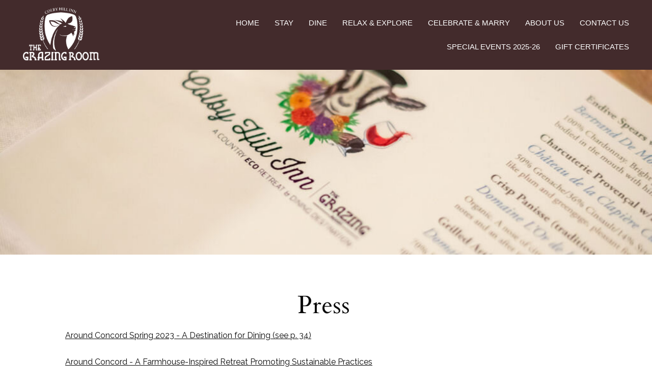

--- FILE ---
content_type: text/html
request_url: https://colbyhillinn.com/About-Us/Press.html
body_size: 5155
content:
<!DOCTYPE html><html lang="en" xml:lang="en"><head><title>In the Press | Colby Hill Inn in Henniker, New Hampshire</title><meta charset="utf-8"/><meta name="description" content="We have been mentioned multiple times in various newspapers and sources of press. See why here."><meta name="viewport" content="width=device-width, initial-scale=1"><meta property="og:type" content="website"><meta property="og:title" content="In the Press | Colby Hill Inn in Henniker, New Hampshire"><meta property="og:url" content="https://www.colbyhillinn.com/About-Us/Press.html"><meta property="og:description" content="We have been mentioned multiple times in various newspapers and sources of press. See why here."><meta name="robots" content="FOLLOW" /><link rel="stylesheet" href="/structure/888008188.css?dts=2026012011"><link rel="stylesheet" href="https://cdnjs.cloudflare.com/ajax/libs/font-awesome/4.7.0/css/font-awesome.css" integrity="sha512-5A8nwdMOWrSz20fDsjczgUidUBR8liPYU+WymTZP1lmY9G6Oc7HlZv156XqnsgNUzTyMefFTcsFH/tnJE/+xBg==" crossorigin="anonymous" referrerpolicy="no-referrer" /><link rel="stylesheet" href="/structure/combined.css?dts=2026012011" /><script src="/structure/combined.js?dts=2026012011"></script><link rel="icon" href="https://d3sxs9p5wix2ro.cloudfront.net/3e9e49bb-8ef9-4263-ae37-c88602156806.jpg" type="image/jpg"><script type="application/ld+json">{"@context": "http://schema.org","@type": "Hotel","name": "Colby Hill Inn","identifier": "A22A3403-DF8C-4315-B919-E5DE92199FDC","address": {"@type": "PostalAddress","streetAddress": "33 The Oaks - P.O. Box 779","addressLocality": "Henniker","addressRegion": "New Hampshire","postalCode": "03242","addressCountry": "US"},"telephone": "603-428-3281","image": "https://d8qysm09iyvaz.cloudfront.net/subscribers/A22A3403-DF8C-4315-B919-E5DE92199FDC/2/72320ade-1ef2-4f12-88c8-86131ed986bf.jpg","url": "colbyhillinn.com"}</script><script data-code="CNHyoNY9xS" data-position="3" data-color="#053E67" data-size="small" data-type="1">var _userway_config = null;(function (currentScript) {let code = currentScript.getAttribute("data-code");let position = currentScript.getAttribute("data-position");let color = currentScript.getAttribute("data-color");let size = currentScript.getAttribute("data-size");let iconType = currentScript.getAttribute("data-type");_userway_config = {account: code, position: position,color: color,size: size,type: iconType};})(document.currentScript);</script><script src="https://cdn.userway.org/widget.js?dts=2026012011" defer></script><!-- Google Analytics 4 --><script async src="https://www.googletagmanager.com/gtag/js?id=G-JF7T5MWP1W"></script><script>window.dataLayer = window.dataLayer || [];function gtag() {dataLayer.push(arguments);}gtag('js', new Date());gtag('config', 'G-JF7T5MWP1W', {'linker': {'domains': ['colbyhillinn.com', 'resnexus.com']}});
  gtag('config', 'UA-9375635-2', {'linker': {'domains': ['colbyhillinn.com', 'resnexus.com']}});</script><!-- End Google Analytics 4 --><script>
    !function(t,o,c,k){if(!t.tock){var e=t.tock=function(){e.callMethod?
    e.callMethod.apply(e,arguments):e.queue.push(arguments)};t._tock||(t._tock=e),
    e.push=e,e.loaded=!0,e.version='1.0',e.queue=[];var f=o.createElement(c);f.async=!0,
    f.src=k;var g=o.getElementsByTagName(c)[0];g.parentNode.insertBefore(f,g)}}(
    window,document,'script','https://www.exploretock.com/tock.js');

    tock('init', 'colby-hill-inn--the-grazing-room');
    </script><style>.allcontent {  }  .Color1 { color: #369315 !important; } .Color2 { color: #966e62 !important; } .Color3 { color: #c3a9a1 !important; } .Color4 { color: #fef9ef !important; } .Color5 { color: #090909 !important; } .Color10 { color: #8fb1ef !important; } .Color11 { color: #8fb1ef !important; } .Color12 { color: #8fb1ef !important; } .Color13 { color: #8fb1ef !important; } .Color14 { color: #8fb1ef !important; } .Color15 { color: #8fb1ef !important; } .Color16 { color: #8fb1ef !important; } .Color17 { color: #8fb1ef !important; } .Color18 { color: #8fb1ef !important; } .Color6 { color: #FFFFFF !important; } .Color7 { color: #EEEFF4 !important; } .Color8 { color: #000000 !important; } .BackgroundColor1 { background-color: #369315 !important; } .BackgroundColor2 { background-color: #966e62 !important; } .BackgroundColor3 { background-color: #c3a9a1 !important; } .BackgroundColor4 { background-color: #fef9ef !important; } .BackgroundColor5 { background-color: #090909 !important; } .BackgroundColor10 { background-color: #8fb1ef !important; } .BackgroundColor11 { background-color: #8fb1ef !important; } .BackgroundColor12 { background-color: #8fb1ef !important; } .BackgroundColor13 { background-color: #8fb1ef !important; } .BackgroundColor14 { background-color: #8fb1ef !important; } .BackgroundColor15 { background-color: #8fb1ef !important; } .BackgroundColor16 { background-color: #8fb1ef !important; } .BackgroundColor17 { background-color: #8fb1ef !important; } .BackgroundColor18 { background-color: #8fb1ef !important; } .BackgroundColor6 { background-color: #FFFFFF !important; } .BackgroundColor7 { background-color: #EEEFF4 !important; } .BackgroundColor8 { background-color: #000000 !important; } .Backgroundtransparent {  background-color: #00000000 !important; }</style><link rel="canonical" href="https://www.colbyhillinn.com/About-Us/Press.html"></head><body class="desktop headerLarge footerLarge"><input id="webserver" type="hidden" value="https://resnexus.com/resnexus" /><input id="subscriber-unique-id" type="hidden" value="A22A3403-DF8C-4315-B919-E5DE92199FDC" /><input id="system-domain" type="hidden" value="https://d8qysm09iyvaz.cloudfront.net/" /><input id="website-domain" type="hidden" value="/" /><input type="hidden" id="page-id" value="888008188" /><input type="hidden" id="todays-date-utc" value="" /><div class="header header4 headeroverlay">
    <div class="navbar">
        <div class="logo">
            <a href="/"><img src="https://d3sxs9p5wix2ro.cloudfront.net/5541aca6-87d9-485a-9dac-34d0a7287300.png" alt="logo"/></a>
        </div>
        <div class="navbar">
            <div class="mobilemenu mobileOnly">
                <div class="mobileNavbarLogo">
                    <a href="/" class="mobileLogo"><img src="https://d3sxs9p5wix2ro.cloudfront.net/5541aca6-87d9-485a-9dac-34d0a7287300.png" alt="logo"/></a>
                </div>
                <div class="icon">
                   <div class="menu-wrapper">
                        <div class="headerMenuBars">
                            <div class="bar"></div>
                            <div class="bar"></div>
                            <div class="bar"></div>
                        </div>
                        <div class="menuTitle">Menu</div>
                    </div>
                </div>
            </div>
        </div>
        <div class="menu">
            <ul>
                <li><a href="/" class="menuItem"><span class="menuItemText">Home</span></a></li><li class="headerSubmenuHeading"><div onclick="toggleSubMenu(event, $(this))"><a href="/Stay/" class="menuItem"><span class="menuItemText">Stay</span></a><span class="fa fa-caret-right" aria-hidden="true"></span></div><ul><li><a href="/Stay/Stay-Enhancements.html" class="menuItem"><span class="menuItemText">Stay Enhancements</span></a></li></ul></li><li class="headerSubmenuHeading"><div onclick="toggleSubMenu(event, $(this))"><a href="/Dine/" class="menuItem"><span class="menuItemText">Dine</span></a><span class="fa fa-caret-right" aria-hidden="true"></span></div><ul><li><a href="/Dine/Breakfast-for-Inn-Guests--Public.html" class="menuItem"><span class="menuItemText">Breakfast for Inn Guests &amp; Public</span></a></li><li><a href="/Dine/The-Grazing-Room-Chefs-Menu.html" class="menuItem"><span class="menuItemText">The Grazing Room Chef&#39;s Menu</span></a></li><li><a href="/Dine/Monthly-Wine-Dinners.html" class="menuItem"><span class="menuItemText">Wine Dinners</span></a></li><li><a href="/Dine/Private-Dining-Experiences.html" class="menuItem"><span class="menuItemText">Private Dining Experiences</span></a></li><li><a href="/Dine/Holiday-Menus.html" class="menuItem"><span class="menuItemText">Holiday Menus</span></a></li><li><a href="/Dine/Wine-Lounge.html" class="menuItem"><span class="menuItemText">Wine Lounge</span></a></li><li><a href="/Dine/Cakes-and-Flowers.html" class="menuItem"><span class="menuItemText">Cakes for Dining</span></a></li><li><a href="/Dine/Date-Night-with-Kid-Sitting.html" class="menuItem"><span class="menuItemText">Date Night with Kid Sitting</span></a></li></ul></li><li class="headerSubmenuHeading"><div onclick="toggleSubMenu(event, $(this))"><a href="/relax-and-explore/" class="menuItem"><span class="menuItemText">Relax &amp; Explore</span></a><span class="fa fa-caret-right" aria-hidden="true"></span></div><ul><li><a href="/relax-and-explore/Area-Attractions.html" class="menuItem"><span class="menuItemText">Area Attractions</span></a></li><li><a href="/relax-and-explore/InnKeepers-Itineraries-.html" class="menuItem"><span class="menuItemText">InnKeeper&#39;s Itineraries </span></a></li><li><a href="/relax-and-explore/Recommended-Hikes.html" class="menuItem"><span class="menuItemText">Recommended Hikes</span></a></li></ul></li><li class="headerSubmenuHeading"><div onclick="toggleSubMenu(event, $(this))"><a href="/Celebrate--Marry/" class="menuItem"><span class="menuItemText">Celebrate &amp; Marry</span></a><span class="fa fa-caret-right" aria-hidden="true"></span></div><ul><li><a href="/Celebrate--Marry/Private-Parties--Meetings.html" class="menuItem"><span class="menuItemText">Private Parties &amp; Meetings</span></a></li><li><a href="/Celebrate--Marry/Rehearsal-Dinners.html" class="menuItem"><span class="menuItemText">Rehearsal Dinners</span></a></li><li><a href="/Celebrate--Marry/Weddings.html" class="menuItem"><span class="menuItemText">Weddings</span></a></li><li><a href="/Celebrate--Marry/SHOWERS--BRUNCHES.html" class="menuItem"><span class="menuItemText">SHOWERS &amp; BRUNCHES</span></a></li></ul></li><li class="headerSubmenuHeading"><div onclick="toggleSubMenu(event, $(this))"><a href="/About-Us/" class="menuItem"><span class="menuItemText">About Us</span></a><span class="fa fa-caret-right" aria-hidden="true"></span></div><ul><li><a href="/About-Us/Community-Hero.html" class="menuItem"><span class="menuItemText">Community Hero</span></a></li><li><a href="/About-Us/Local--Green-Initiatives.html" class="menuItem"><span class="menuItemText">Local &amp; Green Initiatives</span></a></li><li><a href="/About-Us/Policies.html" class="menuItem"><span class="menuItemText">Policies</span></a></li><li><a href="/About-Us/Press.html" class="menuItem"><span class="menuItemText">Press</span></a></li><li><a href="/About-Us/Careers-.html" class="menuItem"><span class="menuItemText">Careers </span></a></li></ul></li><li class="headerSubmenuHeading"><div onclick="toggleSubMenu(event, $(this))"><a href="/Contact-Us/" class="menuItem"><span class="menuItemText">Contact Us</span></a><span class="fa fa-caret-right" aria-hidden="true"></span></div><ul><li><a href="/Contact-Us/NOW-HIRING.html" class="menuItem"><span class="menuItemText">NOW HIRING</span></a></li></ul></li><li><a href="/SPECIAL-EVENTS.html" class="menuItem"><span class="menuItemText">SPECIAL EVENTS 2025-26</span></a></li><li><a href="https://resnexus.com/resnexus/reservations/book/A22A3403-DF8C-4315-B919-E5DE92199FDC/GiftCertificates" target="_blank" class="menuItem"><span class="menuItemText">Gift Certificates</span></a></li>
            </ul>
           
        </div>
        <div class="check-availability-btn"><a href=" https://resnexus.com/resnexus/reservations/book/A22A3403-DF8C-4315-B919-E5DE92199FDC">Check Availability</a></div>
    </div>
</div><div class="allcontent"><div class="content-component c1003570952 component layoutMiddle layoutCenter componentLinkAllowed custom-component" id="c1003570952" title="Menu"><div class="contentInnerDiv"></div></div><div class="content-component c492823987 component layoutMiddle layoutCenter custom-component" id="c492823987"><div class="contentInnerDiv"><div class="text-component c1137159963 component element isHeader translatable" id="c1137159963" data-header-style="1" data-translsoutdated="-1" ><div class="textContainer"><div class="innerDiv"><h1 class="">Press</h1></div></div></div><div class="text-component c142001251 component element translatable" id="c142001251" data-translsoutdated="-1" ><div class="textContainer"><div class="innerDiv"><span style="text-align: left; display: block;"><a class="" href="https://www.aroundconcord.com/wp-content/uploads/2023/04/AroundConcord_Spring2023.pdf" target="_blank">Around Concord Spring 2023 - A Destination for Dining (see p. 34)</a><br><br></span><span style="text-align: left; display: block;"><a class="" href="https://www.aroundconcord.com/2023/05/08/a-farmhouse-inspired-retreat-promoting-sustainable-practices/" target="_blank">Around Concord - A Farmhouse-Inspired Retreat Promoting Sustainable Practices</a><br><br>S<a class="" href="https://www.sentinelsource.com/monadnock_table/henniker-new-hampshire-so-many-reasons-to-warm-up-to-a-weekend-henniker/article_454acad2-c013-57c8-862e-311a0a13af80.html?fbclid=lwAR19oaG8ewj3IXOY6S0jyq9ZfNr6bYi-iioR9WhfIOAaECXfnkAnsJo82r4&amp;mibexti=S66gvF" target="_blank">o Many Reasons to Warm Up to a Weekend in Henniker, New Hampshire (Monadnock Table. January 2023. pp 8-11)</a><br><br></span><span style="text-align: left; display: block;"><a class="" href="https://www.foodnetwork.com/restaurants/packages/best-food-in-america/photos/what-to-eat-new-hampshire" target="_blank"><br>https://www.foodnetwork.com/restaurants/packages/best-food-in-america/photos/what-to-eat-new-hampshire</a><br><br><a class="" href="https://www.nhmagazine.com/2016s-best-new-restaurants/" target="_blank">https://www.nhmagazine.com/2016s-best-new-restaurants/</a><br><br><a class="" href="http://bestride.com/news/the-best-back-roads-fall-foliage-road-trip-one-hour-from-boston" target="_blank">http://bestride.com/news/the-best-back-roads-fall-foliage-road-trip-one-hour-from-boston</a><br><br><a class="" href="http://www.nhfarmtorestaurant.com/restaurant-directory/the-grazing-room-colby-hill-inn/" target="_blank">http://www.nhfarmtorestaurant.com/restaurant-directory/the-grazing-room-colby-hill-inn/</a><br><br><a class="" href="http://www.nhfarmtorestaurant.com/restaurant-directory/the-grazing-room-colby-hill-inn/" target="_blank">https://www.wcvb.com/article/a-tank-away-henniker-nh/18378143</a><br><br><a class="" href="https://patch.com/new-hampshire/concord-nh/an--colby-hill-inn-named-a-2012-best-of-new-england-eeef018e747" target="_blank">https://patch.com/new-hampshire/concord-nh/an--colby-hill-inn-named-a-2012-best-of-new-england-eeef018e747</a><br><a class="" href="https://newengland.com/yankee-magazine/travel/new-hampshire/best-lodging-in-new-hampshire-2015-editors-choice-awards/" target="_blank"><br>https://newengland.com/yankee-magazine/travel/new-hampshire/best-lodging-in-new-hampshire-2015-editors-choice-awards/</a></span><br></div></div></div></div></div><div class="slidePanelWrapperMaster"></div></div><div class="footer footer4">
    <div class="navbar">
        <div class="logo">
            <img src="https://d3sxs9p5wix2ro.cloudfront.net/5541aca6-87d9-485a-9dac-34d0a7287300.png" alt="Icon" class="active">
        </div>
        <div class="menu">
           <ul>
               <li><a href="/" class="menuItem"><span class="menuItemText">Home</span></a></li><li class="headerSubmenuHeading"><div onclick="toggleSubMenu(event, $(this))"><a href="/Stay/" class="menuItem"><span class="menuItemText">Stay</span></a><span class="fa fa-caret-right" aria-hidden="true"></span></div><ul><li><a href="/Stay/Stay-Enhancements.html" class="menuItem"><span class="menuItemText">Stay Enhancements</span></a></li></ul></li><li class="headerSubmenuHeading"><div onclick="toggleSubMenu(event, $(this))"><a href="/Dine/" class="menuItem"><span class="menuItemText">Dine</span></a><span class="fa fa-caret-right" aria-hidden="true"></span></div><ul><li><a href="/Dine/Breakfast-for-Inn-Guests--Public.html" class="menuItem"><span class="menuItemText">Breakfast for Inn Guests &amp; Public</span></a></li><li><a href="/Dine/The-Grazing-Room-Chefs-Menu.html" class="menuItem"><span class="menuItemText">The Grazing Room Chef&#39;s Menu</span></a></li><li><a href="/Dine/Monthly-Wine-Dinners.html" class="menuItem"><span class="menuItemText">Wine Dinners</span></a></li><li><a href="/Dine/Private-Dining-Experiences.html" class="menuItem"><span class="menuItemText">Private Dining Experiences</span></a></li><li><a href="/Dine/Holiday-Menus.html" class="menuItem"><span class="menuItemText">Holiday Menus</span></a></li><li><a href="/Dine/Wine-Lounge.html" class="menuItem"><span class="menuItemText">Wine Lounge</span></a></li><li><a href="/Dine/Cakes-and-Flowers.html" class="menuItem"><span class="menuItemText">Cakes for Dining</span></a></li><li><a href="/Dine/Date-Night-with-Kid-Sitting.html" class="menuItem"><span class="menuItemText">Date Night with Kid Sitting</span></a></li></ul></li><li><a href="/ADA.html" class="menuItem"><span class="menuItemText">ADA</span></a></li><li><a href="/TermsofUse.html" class="menuItem"><span class="menuItemText">Terms of Use</span></a></li><li><a href="/PrivacyPolicy.html" class="menuItem"><span class="menuItemText">Privacy Policy</span></a></li><li class="headerSubmenuHeading"><div onclick="toggleSubMenu(event, $(this))"><a href="/relax-and-explore/" class="menuItem"><span class="menuItemText">Relax &amp; Explore</span></a><span class="fa fa-caret-right" aria-hidden="true"></span></div><ul><li><a href="/relax-and-explore/Area-Attractions.html" class="menuItem"><span class="menuItemText">Area Attractions</span></a></li><li><a href="/relax-and-explore/InnKeepers-Itineraries-.html" class="menuItem"><span class="menuItemText">InnKeeper&#39;s Itineraries </span></a></li><li><a href="/relax-and-explore/Recommended-Hikes.html" class="menuItem"><span class="menuItemText">Recommended Hikes</span></a></li></ul></li><li class="headerSubmenuHeading"><div onclick="toggleSubMenu(event, $(this))"><a href="/Celebrate--Marry/" class="menuItem"><span class="menuItemText">Celebrate &amp; Marry</span></a><span class="fa fa-caret-right" aria-hidden="true"></span></div><ul><li><a href="/Celebrate--Marry/Private-Parties--Meetings.html" class="menuItem"><span class="menuItemText">Private Parties &amp; Meetings</span></a></li><li><a href="/Celebrate--Marry/Rehearsal-Dinners.html" class="menuItem"><span class="menuItemText">Rehearsal Dinners</span></a></li><li><a href="/Celebrate--Marry/Weddings.html" class="menuItem"><span class="menuItemText">Weddings</span></a></li><li><a href="/Celebrate--Marry/SHOWERS--BRUNCHES.html" class="menuItem"><span class="menuItemText">SHOWERS &amp; BRUNCHES</span></a></li></ul></li><li class="headerSubmenuHeading"><div onclick="toggleSubMenu(event, $(this))"><a href="/About-Us/" class="menuItem"><span class="menuItemText">About Us</span></a><span class="fa fa-caret-right" aria-hidden="true"></span></div><ul><li><a href="/About-Us/Community-Hero.html" class="menuItem"><span class="menuItemText">Community Hero</span></a></li><li><a href="/About-Us/Local--Green-Initiatives.html" class="menuItem"><span class="menuItemText">Local &amp; Green Initiatives</span></a></li><li><a href="/About-Us/Policies.html" class="menuItem"><span class="menuItemText">Policies</span></a></li><li><a href="/About-Us/Press.html" class="menuItem"><span class="menuItemText">Press</span></a></li><li><a href="/About-Us/Careers-.html" class="menuItem"><span class="menuItemText">Careers </span></a></li></ul></li><li class="headerSubmenuHeading"><div onclick="toggleSubMenu(event, $(this))"><a href="/Contact-Us/" class="menuItem"><span class="menuItemText">Contact Us</span></a><span class="fa fa-caret-right" aria-hidden="true"></span></div><ul><li><a href="/Contact-Us/NOW-HIRING.html" class="menuItem"><span class="menuItemText">NOW HIRING</span></a></li></ul></li><li><a href="/SPECIAL-EVENTS.html" class="menuItem"><span class="menuItemText">SPECIAL EVENTS 2025-26</span></a></li><li><a href="https://resnexus.com/resnexus/reservations/book/A22A3403-DF8C-4315-B919-E5DE92199FDC/GiftCertificates" target="_blank" class="menuItem"><span class="menuItemText">Gift Certificates</span></a></li>
          </ul>
        <div class="ExtraFooterLink"> </div>
        </div>
        <div class="backtotop"><a href="#" class="active"><img src="https://d8qysm09iyvaz.cloudfront.net/system/icons/backToTop.png" alt="back to top"></a></div>
    </div>
	<div class="actionbar">
            <div class="socialbar">
                <a href="https://www.facebook.com/colbyhillinn" target="_blank" aria-label="Facebook"><span class="socialMedia socMedStyle4 socMed1"></span></a> <a href="https://www.tripadvisor.com/Hotel_Review-g46118-d114182-Reviews-Colby_Hill_Inn-Henniker_New_Hampshire.html" target="_blank" aria-label="TripAdvisor"><span class="socialMedia socMedStyle4 socMed10"></span></a> 
            </div><div class="copyright">&copy;  2026. All Rights Reserved. Colby Hill Inn<br>33 The Oaks - P.O. Box 779, Henniker, New Hampshire</div><div class="websiteinfo"><a href="https://resnexus.com/solutions/HotelSoftware/">Hotel Website Design &amp; Reservation Software</a> by ResNexus
</div>
	</div>
</div><link href="https://fonts.googleapis.com/css?family=Abril+Fatface%7CAlegreya%7CAlice%7CAmatic+SC%7CAndika%7CArimo%7CAsap%7CAverage%7CBitter:400,700%7CBree+Serif%7CCabin%7CCantarell%7CCantata+One%7CCardo%7CCinzel%7CClicker+Script%7CCrimson+Text%7CDancing+Script%7CDidact+Gothic%7CDomine%7CDroid+Sans%7CEB+Garamond%7CFanwood+Text%7CFauna+One%7CFjalla+One%7CFlamenco%7CGentium+Book+Basic%7CGudea%7CHind%7CImprima%7CIstok+Web%7CJosefin+Sans%7CJosefin+Slab%7CJudson%7CKreon%7CLato:100,400%7CLedger%7CLibre+Baskerville:300,300i,400,400i,700,700i%7CLobster%7CLora:400,400i,700,700i%7CLustria%7CMerriweather%7CMontserrat:100,300,400,700,900%7CNeuton%7CNixie+One%7CNunito%7COld+Standard+TT%7COpen+Sans:300,400,700%7COswald%7CPT+Sans%7CPT+Serif%7CPacifico%7CPatua+One%7CPoppins:100,300,400,700,900%7CQuattrocento%7CQuattrocento+Sans%7CQuestrial%7CQuicksand%7CRaleway%7CRoboto%7CRoboto+Slab%7CRoboto+Condensed%7CSacramento%7CShadows+Into+Light%7CSource+Sans+Pro%7CUbuntu%7CWalter+Turncoat%7CYellowtail%7CYeseva+One%7CSatisfy%7CNanum+Myeongjo%7CCourgette%7CBentham%7CCormorant+Garamond%7CPermanent+Marker%7CVollkorn%7CGreat+Vibes%7CParisienne%7CPrata%7CBerkshire+Swash%7CRye%7CZilla+Slab+Highlight%7CPirata+One%7CSpecial+Elite" rel="stylesheet"></body></html>

--- FILE ---
content_type: text/css
request_url: https://colbyhillinn.com/structure/888008188.css?dts=2026012011
body_size: 684
content:
.content-component.c1003570952{min-height:500px;background-image:linear-gradient(rgba(255,255,255,0),rgba(255,255,255,0)),url(/images/2021_Brochure_Photos/2960e96f-c220-4655-b792-6c660c87decb.jpg);background-repeat:no-repeat;background-size:cover;background-position:center center}.content-component.c1003570952 .contentInnerDiv{padding-top:5%;padding-right:10%;padding-bottom:5%;padding-left:10%;background-image:}.content-component.c492823987{min-height:200px;background-image:linear-gradient(rgba(255,255,255,0),rgba(255,255,255,0))}.content-component.c492823987 .contentInnerDiv{padding-top:5%;padding-right:10%;padding-bottom:5%;padding-left:10%;background-image:}.text-component#c1137159963{background-image:;white-space:pre-line}.text-component#c142001251{background-image:;margin-top:0;margin-bottom:0;white-space:pre-line}

--- FILE ---
content_type: text/css
request_url: https://colbyhillinn.com/structure/combined.css?dts=2026012011
body_size: 37345
content:
/*! jQuery UI - v1.11.2 - 2014-10-16
* http://jqueryui.com
* Includes: core.css, accordion.css, autocomplete.css, button.css, datepicker.css, dialog.css, draggable.css, menu.css, progressbar.css, resizable.css, selectable.css, selectmenu.css, slider.css, sortable.css, spinner.css, tabs.css, tooltip.css, theme.css
* To view and modify this theme, visit http://jqueryui.com/themeroller/?ffDefault=Trebuchet%20MS%2CTahoma%2CVerdana%2CArial%2Csans-serif&fwDefault=bold&fsDefault=1.1em&cornerRadius=4px&bgColorHeader=f6a828&bgTextureHeader=gloss_wave&bgImgOpacityHeader=35&borderColorHeader=e78f08&fcHeader=ffffff&iconColorHeader=ffffff&bgColorContent=eeeeee&bgTextureContent=highlight_soft&bgImgOpacityContent=100&borderColorContent=dddddd&fcContent=333333&iconColorContent=222222&bgColorDefault=f6f6f6&bgTextureDefault=glass&bgImgOpacityDefault=100&borderColorDefault=cccccc&fcDefault=1c94c4&iconColorDefault=ef8c08&bgColorHover=fdf5ce&bgTextureHover=glass&bgImgOpacityHover=100&borderColorHover=fbcb09&fcHover=c77405&iconColorHover=ef8c08&bgColorActive=ffffff&bgTextureActive=glass&bgImgOpacityActive=65&borderColorActive=fbd850&fcActive=eb8f00&iconColorActive=ef8c08&bgColorHighlight=ffe45c&bgTextureHighlight=highlight_soft&bgImgOpacityHighlight=75&borderColorHighlight=fed22f&fcHighlight=363636&iconColorHighlight=228ef1&bgColorError=b81900&bgTextureError=diagonals_thick&bgImgOpacityError=18&borderColorError=cd0a0a&fcError=ffffff&iconColorError=ffd27a&bgColorOverlay=666666&bgTextureOverlay=diagonals_thick&bgImgOpacityOverlay=20&opacityOverlay=50&bgColorShadow=000000&bgTextureShadow=flat&bgImgOpacityShadow=10&opacityShadow=20&thicknessShadow=5px&offsetTopShadow=-5px&offsetLeftShadow=-5px&cornerRadiusShadow=5px
* Copyright 2014 jQuery Foundation and other contributors; Licensed MIT */

.ui-helper-hidden{display:none}.ui-helper-hidden-accessible{border:0;clip:rect(0 0 0 0);height:1px;margin:-1px;overflow:hidden;padding:0;position:absolute;width:1px}.ui-helper-reset{margin:0;padding:0;border:0;outline:0;line-height:1.3;text-decoration:none;font-size:100%;list-style:none}.ui-helper-clearfix:before,.ui-helper-clearfix:after{content:"";display:table;border-collapse:collapse}.ui-helper-clearfix:after{clear:both}.ui-helper-clearfix{min-height:0}.ui-helper-zfix{width:100%;height:100%;top:0;left:0;position:absolute;opacity:0;filter:Alpha(Opacity=0)}.ui-front{z-index:100}.ui-state-disabled{cursor:default!important}.ui-icon{display:block;text-indent:-99999px;overflow:hidden;background-repeat:no-repeat}.ui-widget-overlay{position:fixed;top:0;left:0;width:100%;height:100%}.ui-accordion .ui-accordion-header{display:block;cursor:pointer;position:relative;margin:2px 0 0 0;padding:.5em .5em .5em .7em;min-height:0;font-size:100%}.ui-accordion .ui-accordion-icons{padding-left:2.2em}.ui-accordion .ui-accordion-icons .ui-accordion-icons{padding-left:2.2em}.ui-accordion .ui-accordion-header .ui-accordion-header-icon{position:absolute;left:.5em;top:50%;margin-top:-8px}.ui-accordion .ui-accordion-content{padding:1em 2.2em;border-top:0;overflow:auto}.ui-autocomplete{position:absolute;top:0;left:0;cursor:default}.ui-button{display:inline-block;position:relative;padding:0;line-height:normal;margin-right:.1em;cursor:pointer;vertical-align:middle;text-align:center;overflow:visible}.ui-button,.ui-button:link,.ui-button:visited,.ui-button:hover,.ui-button:active{text-decoration:none}.ui-button-icon-only{width:2.2em}button.ui-button-icon-only{width:2.4em}.ui-button-icons-only{width:3.4em}button.ui-button-icons-only{width:3.7em}.ui-button .ui-button-text{display:block;line-height:normal}.ui-button-text-only .ui-button-text{padding:.4em 1em}.ui-button-icon-only .ui-button-text,.ui-button-icons-only .ui-button-text{padding:.4em;text-indent:-9999999px}.ui-button-text-icon-primary .ui-button-text,.ui-button-text-icons .ui-button-text{padding:.4em 1em .4em 2.1em}.ui-button-text-icon-secondary .ui-button-text,.ui-button-text-icons .ui-button-text{padding:.4em 2.1em .4em 1em}.ui-button-text-icons .ui-button-text{padding-left:2.1em;padding-right:2.1em}input.ui-button{padding:.4em 1em}.ui-button-icon-only .ui-icon,.ui-button-text-icon-primary .ui-icon,.ui-button-text-icon-secondary .ui-icon,.ui-button-text-icons .ui-icon,.ui-button-icons-only .ui-icon{position:absolute;top:50%;margin-top:-8px}.ui-button-icon-only .ui-icon{left:50%;margin-left:-8px}.ui-button-text-icon-primary .ui-button-icon-primary,.ui-button-text-icons .ui-button-icon-primary,.ui-button-icons-only .ui-button-icon-primary{left:.5em}.ui-button-text-icon-secondary .ui-button-icon-secondary,.ui-button-text-icons .ui-button-icon-secondary,.ui-button-icons-only .ui-button-icon-secondary{right:.5em}.ui-buttonset{margin-right:7px}.ui-buttonset .ui-button{margin-left:0;margin-right:-.3em}input.ui-button::-moz-focus-inner,button.ui-button::-moz-focus-inner{border:0;padding:0}.ui-datepicker{width:17em;padding:.2em .2em 0;display:none}.ui-datepicker .ui-datepicker-header{position:relative;padding:.2em 0}.ui-datepicker .ui-datepicker-prev,.ui-datepicker .ui-datepicker-next{position:absolute;top:2px;width:1.8em;height:1.8em}.ui-datepicker .ui-datepicker-prev-hover,.ui-datepicker .ui-datepicker-next-hover{top:1px}.ui-datepicker .ui-datepicker-prev{left:2px}.ui-datepicker .ui-datepicker-next{right:2px}.ui-datepicker .ui-datepicker-prev-hover{left:1px}.ui-datepicker .ui-datepicker-next-hover{right:1px}.ui-datepicker .ui-datepicker-prev span,.ui-datepicker .ui-datepicker-next span{display:block;position:absolute;left:50%;margin-left:-8px;top:50%;margin-top:-8px}.ui-datepicker .ui-datepicker-title{margin:0 2.3em;line-height:1.8em;text-align:center}.ui-datepicker .ui-datepicker-title select{font-size:1em;margin:1px 0}.ui-datepicker select.ui-datepicker-month,.ui-datepicker select.ui-datepicker-year{width:45%}.ui-datepicker table{width:100%;font-size:.9em;border-collapse:collapse;margin:0 0 .4em}.ui-datepicker th{padding:.7em .3em;text-align:center;font-weight:bold;border:0}.ui-datepicker td{border:0;padding:1px}.ui-datepicker td span,.ui-datepicker td a{display:block;padding:.2em;text-align:right;text-decoration:none}.ui-datepicker .ui-datepicker-buttonpane{background-image:none;margin:.7em 0 0 0;padding:0 .2em;border-left:0;border-right:0;border-bottom:0}.ui-datepicker .ui-datepicker-buttonpane button{float:right;margin:.5em .2em .4em;cursor:pointer;padding:.2em .6em .3em .6em;width:auto;overflow:visible}.ui-datepicker .ui-datepicker-buttonpane button.ui-datepicker-current{float:left}.ui-datepicker.ui-datepicker-multi{width:auto}.ui-datepicker-multi .ui-datepicker-group{float:left}.ui-datepicker-multi .ui-datepicker-group table{width:95%;margin:0 auto .4em}.ui-datepicker-multi-2 .ui-datepicker-group{width:50%}.ui-datepicker-multi-3 .ui-datepicker-group{width:33.3%}.ui-datepicker-multi-4 .ui-datepicker-group{width:25%}.ui-datepicker-multi .ui-datepicker-group-last .ui-datepicker-header,.ui-datepicker-multi .ui-datepicker-group-middle .ui-datepicker-header{border-left-width:0}.ui-datepicker-multi .ui-datepicker-buttonpane{clear:left}.ui-datepicker-row-break{clear:both;width:100%;font-size:0}.ui-datepicker-rtl{direction:rtl}.ui-datepicker-rtl .ui-datepicker-prev{right:2px;left:auto}.ui-datepicker-rtl .ui-datepicker-next{left:2px;right:auto}.ui-datepicker-rtl .ui-datepicker-prev:hover{right:1px;left:auto}.ui-datepicker-rtl .ui-datepicker-next:hover{left:1px;right:auto}.ui-datepicker-rtl .ui-datepicker-buttonpane{clear:right}.ui-datepicker-rtl .ui-datepicker-buttonpane button{float:left}.ui-datepicker-rtl .ui-datepicker-buttonpane button.ui-datepicker-current,.ui-datepicker-rtl .ui-datepicker-group{float:right}.ui-datepicker-rtl .ui-datepicker-group-last .ui-datepicker-header,.ui-datepicker-rtl .ui-datepicker-group-middle .ui-datepicker-header{border-right-width:0;border-left-width:1px}.ui-dialog{overflow:hidden;position:absolute;top:0;left:0;padding:.2em;outline:0}.ui-dialog .ui-dialog-titlebar{padding:.4em 1em;position:relative}.ui-dialog .ui-dialog-title{float:left;margin:.1em 0;white-space:nowrap;width:90%;overflow:hidden;text-overflow:ellipsis}.ui-dialog .ui-dialog-titlebar-close{position:absolute;right:.3em;top:50%;width:20px;margin:-10px 0 0 0;padding:1px;height:20px}.ui-dialog .ui-dialog-content{position:relative;border:0;padding:.5em 1em;background:none;overflow:auto}.ui-dialog .ui-dialog-buttonpane{text-align:left;border-width:1px 0 0 0;background-image:none;margin-top:.5em;padding:.3em 1em .5em .4em}.ui-dialog .ui-dialog-buttonpane .ui-dialog-buttonset{float:right}.ui-dialog .ui-dialog-buttonpane button{margin:.5em .4em .5em 0;cursor:pointer}.ui-dialog .ui-resizable-se{width:12px;height:12px;right:-5px;bottom:-5px;background-position:16px 16px}.ui-draggable .ui-dialog-titlebar{cursor:move}.ui-draggable-handle{-ms-touch-action:none;touch-action:none}.ui-menu{list-style:none;padding:0;margin:0;display:block;outline:none}.ui-menu .ui-menu{position:absolute}.ui-menu .ui-menu-item{position:relative;margin:0;padding:3px 1em 3px .4em;cursor:pointer;min-height:0;list-style-image:url("[data-uri]")}.ui-menu .ui-menu-divider{margin:5px 0;height:0;font-size:0;line-height:0;border-width:1px 0 0 0}.ui-menu .ui-state-focus,.ui-menu .ui-state-active{margin:-1px}.ui-menu-icons{position:relative}.ui-menu-icons .ui-menu-item{padding-left:2em}.ui-menu .ui-icon{position:absolute;top:0;bottom:0;left:.2em;margin:auto 0}.ui-menu .ui-menu-icon{left:auto;right:0}.ui-progressbar{height:2em;text-align:left;overflow:hidden}.ui-progressbar .ui-progressbar-value{margin:-1px;height:100%}.ui-progressbar .ui-progressbar-overlay{background:url("[data-uri]");height:100%;filter:alpha(opacity=25);opacity:0.25}.ui-progressbar-indeterminate .ui-progressbar-value{background-image:none}.ui-resizable{position:relative}.ui-resizable-handle{position:absolute;font-size:0.1px;display:block;-ms-touch-action:none;touch-action:none}.ui-resizable-disabled .ui-resizable-handle,.ui-resizable-autohide .ui-resizable-handle{display:none}.ui-resizable-n{cursor:n-resize;height:7px;width:100%;top:-5px;left:0}.ui-resizable-s{cursor:s-resize;height:7px;width:100%;bottom:-5px;left:0}.ui-resizable-e{cursor:e-resize;width:7px;right:-5px;top:0;height:100%}.ui-resizable-w{cursor:w-resize;width:7px;left:-5px;top:0;height:100%}.ui-resizable-se{cursor:se-resize;width:12px;height:12px;right:1px;bottom:1px}.ui-resizable-sw{cursor:sw-resize;width:9px;height:9px;left:-5px;bottom:-5px}.ui-resizable-nw{cursor:nw-resize;width:9px;height:9px;left:-5px;top:-5px}.ui-resizable-ne{cursor:ne-resize;width:9px;height:9px;right:-5px;top:-5px}.ui-selectable{-ms-touch-action:none;touch-action:none}.ui-selectable-helper{position:absolute;z-index:100;border:1px dotted black}.ui-selectmenu-menu{padding:0;margin:0;position:absolute;top:0;left:0;display:none}.ui-selectmenu-menu .ui-menu{overflow:auto;overflow-x:hidden;padding-bottom:1px}.ui-selectmenu-menu .ui-menu .ui-selectmenu-optgroup{font-size:1em;font-weight:bold;line-height:1.5;padding:2px 0.4em;margin:0.5em 0 0 0;height:auto;border:0}.ui-selectmenu-open{display:block}.ui-selectmenu-button{display:inline-block;overflow:hidden;position:relative;text-decoration:none;cursor:pointer}.ui-selectmenu-button span.ui-icon{right:0.5em;left:auto;margin-top:-8px;position:absolute;top:50%}.ui-selectmenu-button span.ui-selectmenu-text{text-align:left;padding:0.4em 2.1em 0.4em 1em;display:block;line-height:1.4;overflow:hidden;text-overflow:ellipsis;white-space:nowrap}.ui-slider{position:relative;text-align:left}.ui-slider .ui-slider-handle{position:absolute;z-index:2;width:1.2em;height:1.2em;cursor:default;-ms-touch-action:none;touch-action:none}.ui-slider .ui-slider-range{position:absolute;z-index:1;font-size:.7em;display:block;border:0;background-position:0 0}.ui-slider.ui-state-disabled .ui-slider-handle,.ui-slider.ui-state-disabled .ui-slider-range{filter:inherit}.ui-slider-horizontal{height:.8em}.ui-slider-horizontal .ui-slider-handle{top:-.3em;margin-left:-.6em}.ui-slider-horizontal .ui-slider-range{top:0;height:100%}.ui-slider-horizontal .ui-slider-range-min{left:0}.ui-slider-horizontal .ui-slider-range-max{right:0}.ui-slider-vertical{width:.8em;height:100px}.ui-slider-vertical .ui-slider-handle{left:-.3em;margin-left:0;margin-bottom:-.6em}.ui-slider-vertical .ui-slider-range{left:0;width:100%}.ui-slider-vertical .ui-slider-range-min{bottom:0}.ui-slider-vertical .ui-slider-range-max{top:0}.ui-sortable-handle{-ms-touch-action:none;touch-action:none}.ui-spinner{position:relative;display:inline-block;overflow:hidden;padding:0;vertical-align:middle}.ui-spinner-input{border:none;background:none;color:inherit;padding:0;margin:.2em 0;vertical-align:middle;margin-left:.4em;margin-right:22px}.ui-spinner-button{width:16px;height:50%;font-size:.5em;padding:0;margin:0;text-align:center;position:absolute;cursor:default;display:block;overflow:hidden;right:0}.ui-spinner a.ui-spinner-button{border-top:none;border-bottom:none;border-right:none}.ui-spinner .ui-icon{position:absolute;margin-top:-8px;top:50%;left:0}.ui-spinner-up{top:0}.ui-spinner-down{bottom:0}.ui-spinner .ui-icon-triangle-1-s{background-position:-65px -16px}.ui-tabs{position:relative;padding:.2em}.ui-tabs .ui-tabs-nav{margin:0;padding:.2em .2em 0}.ui-tabs .ui-tabs-nav li{list-style:none;float:left;position:relative;top:0;margin:1px .2em 0 0;border-bottom-width:0;padding:0;white-space:nowrap}.ui-tabs .ui-tabs-nav .ui-tabs-anchor{float:left;padding:.5em 1em;text-decoration:none}.ui-tabs .ui-tabs-nav li.ui-tabs-active{margin-bottom:-1px;padding-bottom:1px}.ui-tabs .ui-tabs-nav li.ui-tabs-active .ui-tabs-anchor,.ui-tabs .ui-tabs-nav li.ui-state-disabled .ui-tabs-anchor,.ui-tabs .ui-tabs-nav li.ui-tabs-loading .ui-tabs-anchor{cursor:text}.ui-tabs-collapsible .ui-tabs-nav li.ui-tabs-active .ui-tabs-anchor{cursor:pointer}.ui-tabs .ui-tabs-panel{display:block;border-width:0;padding:1em 1.4em;background:none}.ui-tooltip{padding:8px;position:absolute;z-index:9999;max-width:300px;-webkit-box-shadow:0 0 5px #aaa;box-shadow:0 0 5px #aaa}body .ui-tooltip{border-width:2px}.ui-widget{font-family:Trebuchet MS,Tahoma,Verdana,Arial,sans-serif;font-size:1.1em}.ui-widget .ui-widget{font-size:1em}.ui-widget input,.ui-widget select,.ui-widget textarea,.ui-widget button{font-family:Trebuchet MS,Tahoma,Verdana,Arial,sans-serif;font-size:1em}.ui-widget-content{border:1px solid #ddd;background:#eee url("images/ui-bg_highlight-soft_100_eeeeee_1x100.png") 50% top repeat-x;color:#333}.ui-widget-content a{color:#333}.ui-widget-header{border:1px solid #e78f08;background:#f6a828 url("images/ui-bg_gloss-wave_35_f6a828_500x100.png") 50% 50% repeat-x;color:#fff;font-weight:bold}.ui-widget-header a{color:#fff}.ui-state-default,.ui-widget-content .ui-state-default,.ui-widget-header .ui-state-default{border:1px solid #ccc;background:#f6f6f6 url("images/ui-bg_glass_100_f6f6f6_1x400.png") 50% 50% repeat-x;font-weight:bold;color:#1c94c4}.ui-state-default a,.ui-state-default a:link,.ui-state-default a:visited{color:#1c94c4;text-decoration:none}.ui-state-hover,.ui-widget-content .ui-state-hover,.ui-widget-header .ui-state-hover,.ui-state-focus,.ui-widget-content .ui-state-focus,.ui-widget-header .ui-state-focus{border:1px solid #fbcb09;background:#fdf5ce url("images/ui-bg_glass_100_fdf5ce_1x400.png") 50% 50% repeat-x;font-weight:bold;color:#c77405}.ui-state-hover a,.ui-state-hover a:hover,.ui-state-hover a:link,.ui-state-hover a:visited,.ui-state-focus a,.ui-state-focus a:hover,.ui-state-focus a:link,.ui-state-focus a:visited{color:#c77405;text-decoration:none}.ui-state-active,.ui-widget-content .ui-state-active,.ui-widget-header .ui-state-active{border:1px solid #fbd850;background:#fff url("images/ui-bg_glass_65_ffffff_1x400.png") 50% 50% repeat-x;font-weight:bold;color:#eb8f00}.ui-state-active a,.ui-state-active a:link,.ui-state-active a:visited{color:#eb8f00;text-decoration:none}.ui-state-highlight,.ui-widget-content .ui-state-highlight,.ui-widget-header .ui-state-highlight{border:1px solid #fed22f;background:#ffe45c url("images/ui-bg_highlight-soft_75_ffe45c_1x100.png") 50% top repeat-x;color:#363636}.ui-state-highlight a,.ui-widget-content .ui-state-highlight a,.ui-widget-header .ui-state-highlight a{color:#363636}.ui-state-error,.ui-widget-content .ui-state-error,.ui-widget-header .ui-state-error{border:1px solid #cd0a0a;background:#b81900 url("images/ui-bg_diagonals-thick_18_b81900_40x40.png") 50% 50% repeat;color:#fff}.ui-state-error a,.ui-widget-content .ui-state-error a,.ui-widget-header .ui-state-error a{color:#fff}.ui-state-error-text,.ui-widget-content .ui-state-error-text,.ui-widget-header .ui-state-error-text{color:#fff}.ui-priority-primary,.ui-widget-content .ui-priority-primary,.ui-widget-header .ui-priority-primary{font-weight:bold}.ui-priority-secondary,.ui-widget-content .ui-priority-secondary,.ui-widget-header .ui-priority-secondary{opacity:.7;filter:Alpha(Opacity=70);font-weight:normal}.ui-state-disabled,.ui-widget-content .ui-state-disabled,.ui-widget-header .ui-state-disabled{opacity:.35;filter:Alpha(Opacity=35);background-image:none}.ui-state-disabled .ui-icon{filter:Alpha(Opacity=35)}.ui-icon{width:16px;height:16px}.ui-icon,.ui-widget-content .ui-icon{background-image:url("images/ui-icons_222222_256x240.png")}.ui-widget-header .ui-icon{background-image:url("images/ui-icons_ffffff_256x240.png")}.ui-state-default .ui-icon{background-image:url("images/ui-icons_ef8c08_256x240.png")}.ui-state-hover .ui-icon,.ui-state-focus .ui-icon{background-image:url("images/ui-icons_ef8c08_256x240.png")}.ui-state-active .ui-icon{background-image:url("images/ui-icons_ef8c08_256x240.png")}.ui-state-highlight .ui-icon{background-image:url("images/ui-icons_228ef1_256x240.png")}.ui-state-error .ui-icon,.ui-state-error-text .ui-icon{background-image:url("images/ui-icons_ffd27a_256x240.png")}.ui-icon-blank{background-position:16px 16px}.ui-icon-carat-1-n{background-position:0 0}.ui-icon-carat-1-ne{background-position:-16px 0}.ui-icon-carat-1-e{background-position:-32px 0}.ui-icon-carat-1-se{background-position:-48px 0}.ui-icon-carat-1-s{background-position:-64px 0}.ui-icon-carat-1-sw{background-position:-80px 0}.ui-icon-carat-1-w{background-position:-96px 0}.ui-icon-carat-1-nw{background-position:-112px 0}.ui-icon-carat-2-n-s{background-position:-128px 0}.ui-icon-carat-2-e-w{background-position:-144px 0}.ui-icon-triangle-1-n{background-position:0 -16px}.ui-icon-triangle-1-ne{background-position:-16px -16px}.ui-icon-triangle-1-e{background-position:-32px -16px}.ui-icon-triangle-1-se{background-position:-48px -16px}.ui-icon-triangle-1-s{background-position:-64px -16px}.ui-icon-triangle-1-sw{background-position:-80px -16px}.ui-icon-triangle-1-w{background-position:-96px -16px}.ui-icon-triangle-1-nw{background-position:-112px -16px}.ui-icon-triangle-2-n-s{background-position:-128px -16px}.ui-icon-triangle-2-e-w{background-position:-144px -16px}.ui-icon-arrow-1-n{background-position:0 -32px}.ui-icon-arrow-1-ne{background-position:-16px -32px}.ui-icon-arrow-1-e{background-position:-32px -32px}.ui-icon-arrow-1-se{background-position:-48px -32px}.ui-icon-arrow-1-s{background-position:-64px -32px}.ui-icon-arrow-1-sw{background-position:-80px -32px}.ui-icon-arrow-1-w{background-position:-96px -32px}.ui-icon-arrow-1-nw{background-position:-112px -32px}.ui-icon-arrow-2-n-s{background-position:-128px -32px}.ui-icon-arrow-2-ne-sw{background-position:-144px -32px}.ui-icon-arrow-2-e-w{background-position:-160px -32px}.ui-icon-arrow-2-se-nw{background-position:-176px -32px}.ui-icon-arrowstop-1-n{background-position:-192px -32px}.ui-icon-arrowstop-1-e{background-position:-208px -32px}.ui-icon-arrowstop-1-s{background-position:-224px -32px}.ui-icon-arrowstop-1-w{background-position:-240px -32px}.ui-icon-arrowthick-1-n{background-position:0 -48px}.ui-icon-arrowthick-1-ne{background-position:-16px -48px}.ui-icon-arrowthick-1-e{background-position:-32px -48px}.ui-icon-arrowthick-1-se{background-position:-48px -48px}.ui-icon-arrowthick-1-s{background-position:-64px -48px}.ui-icon-arrowthick-1-sw{background-position:-80px -48px}.ui-icon-arrowthick-1-w{background-position:-96px -48px}.ui-icon-arrowthick-1-nw{background-position:-112px -48px}.ui-icon-arrowthick-2-n-s{background-position:-128px -48px}.ui-icon-arrowthick-2-ne-sw{background-position:-144px -48px}.ui-icon-arrowthick-2-e-w{background-position:-160px -48px}.ui-icon-arrowthick-2-se-nw{background-position:-176px -48px}.ui-icon-arrowthickstop-1-n{background-position:-192px -48px}.ui-icon-arrowthickstop-1-e{background-position:-208px -48px}.ui-icon-arrowthickstop-1-s{background-position:-224px -48px}.ui-icon-arrowthickstop-1-w{background-position:-240px -48px}.ui-icon-arrowreturnthick-1-w{background-position:0 -64px}.ui-icon-arrowreturnthick-1-n{background-position:-16px -64px}.ui-icon-arrowreturnthick-1-e{background-position:-32px -64px}.ui-icon-arrowreturnthick-1-s{background-position:-48px -64px}.ui-icon-arrowreturn-1-w{background-position:-64px -64px}.ui-icon-arrowreturn-1-n{background-position:-80px -64px}.ui-icon-arrowreturn-1-e{background-position:-96px -64px}.ui-icon-arrowreturn-1-s{background-position:-112px -64px}.ui-icon-arrowrefresh-1-w{background-position:-128px -64px}.ui-icon-arrowrefresh-1-n{background-position:-144px -64px}.ui-icon-arrowrefresh-1-e{background-position:-160px -64px}.ui-icon-arrowrefresh-1-s{background-position:-176px -64px}.ui-icon-arrow-4{background-position:0 -80px}.ui-icon-arrow-4-diag{background-position:-16px -80px}.ui-icon-extlink{background-position:-32px -80px}.ui-icon-newwin{background-position:-48px -80px}.ui-icon-refresh{background-position:-64px -80px}.ui-icon-shuffle{background-position:-80px -80px}.ui-icon-transfer-e-w{background-position:-96px -80px}.ui-icon-transferthick-e-w{background-position:-112px -80px}.ui-icon-folder-collapsed{background-position:0 -96px}.ui-icon-folder-open{background-position:-16px -96px}.ui-icon-document{background-position:-32px -96px}.ui-icon-document-b{background-position:-48px -96px}.ui-icon-note{background-position:-64px -96px}.ui-icon-mail-closed{background-position:-80px -96px}.ui-icon-mail-open{background-position:-96px -96px}.ui-icon-suitcase{background-position:-112px -96px}.ui-icon-comment{background-position:-128px -96px}.ui-icon-person{background-position:-144px -96px}.ui-icon-print{background-position:-160px -96px}.ui-icon-trash{background-position:-176px -96px}.ui-icon-locked{background-position:-192px -96px}.ui-icon-unlocked{background-position:-208px -96px}.ui-icon-bookmark{background-position:-224px -96px}.ui-icon-tag{background-position:-240px -96px}.ui-icon-home{background-position:0 -112px}.ui-icon-flag{background-position:-16px -112px}.ui-icon-calendar{background-position:-32px -112px}.ui-icon-cart{background-position:-48px -112px}.ui-icon-pencil{background-position:-64px -112px}.ui-icon-clock{background-position:-80px -112px}.ui-icon-disk{background-position:-96px -112px}.ui-icon-calculator{background-position:-112px -112px}.ui-icon-zoomin{background-position:-128px -112px}.ui-icon-zoomout{background-position:-144px -112px}.ui-icon-search{background-position:-160px -112px}.ui-icon-wrench{background-position:-176px -112px}.ui-icon-gear{background-position:-192px -112px}.ui-icon-heart{background-position:-208px -112px}.ui-icon-star{background-position:-224px -112px}.ui-icon-link{background-position:-240px -112px}.ui-icon-cancel{background-position:0 -128px}.ui-icon-plus{background-position:-16px -128px}.ui-icon-plusthick{background-position:-32px -128px}.ui-icon-minus{background-position:-48px -128px}.ui-icon-minusthick{background-position:-64px -128px}.ui-icon-close{background-position:-80px -128px}.ui-icon-closethick{background-position:-96px -128px}.ui-icon-key{background-position:-112px -128px}.ui-icon-lightbulb{background-position:-128px -128px}.ui-icon-scissors{background-position:-144px -128px}.ui-icon-clipboard{background-position:-160px -128px}.ui-icon-copy{background-position:-176px -128px}.ui-icon-contact{background-position:-192px -128px}.ui-icon-image{background-position:-208px -128px}.ui-icon-video{background-position:-224px -128px}.ui-icon-script{background-position:-240px -128px}.ui-icon-alert{background-position:0 -144px}.ui-icon-info{background-position:-16px -144px}.ui-icon-notice{background-position:-32px -144px}.ui-icon-help{background-position:-48px -144px}.ui-icon-check{background-position:-64px -144px}.ui-icon-bullet{background-position:-80px -144px}.ui-icon-radio-on{background-position:-96px -144px}.ui-icon-radio-off{background-position:-112px -144px}.ui-icon-pin-w{background-position:-128px -144px}.ui-icon-pin-s{background-position:-144px -144px}.ui-icon-play{background-position:0 -160px}.ui-icon-pause{background-position:-16px -160px}.ui-icon-seek-next{background-position:-32px -160px}.ui-icon-seek-prev{background-position:-48px -160px}.ui-icon-seek-end{background-position:-64px -160px}.ui-icon-seek-start{background-position:-80px -160px}.ui-icon-seek-first{background-position:-80px -160px}.ui-icon-stop{background-position:-96px -160px}.ui-icon-eject{background-position:-112px -160px}.ui-icon-volume-off{background-position:-128px -160px}.ui-icon-volume-on{background-position:-144px -160px}.ui-icon-power{background-position:0 -176px}.ui-icon-signal-diag{background-position:-16px -176px}.ui-icon-signal{background-position:-32px -176px}.ui-icon-battery-0{background-position:-48px -176px}.ui-icon-battery-1{background-position:-64px -176px}.ui-icon-battery-2{background-position:-80px -176px}.ui-icon-battery-3{background-position:-96px -176px}.ui-icon-circle-plus{background-position:0 -192px}.ui-icon-circle-minus{background-position:-16px -192px}.ui-icon-circle-close{background-position:-32px -192px}.ui-icon-circle-triangle-e{background-position:-48px -192px}.ui-icon-circle-triangle-s{background-position:-64px -192px}.ui-icon-circle-triangle-w{background-position:-80px -192px}.ui-icon-circle-triangle-n{background-position:-96px -192px}.ui-icon-circle-arrow-e{background-position:-112px -192px}.ui-icon-circle-arrow-s{background-position:-128px -192px}.ui-icon-circle-arrow-w{background-position:-144px -192px}.ui-icon-circle-arrow-n{background-position:-160px -192px}.ui-icon-circle-zoomin{background-position:-176px -192px}.ui-icon-circle-zoomout{background-position:-192px -192px}.ui-icon-circle-check{background-position:-208px -192px}.ui-icon-circlesmall-plus{background-position:0 -208px}.ui-icon-circlesmall-minus{background-position:-16px -208px}.ui-icon-circlesmall-close{background-position:-32px -208px}.ui-icon-squaresmall-plus{background-position:-48px -208px}.ui-icon-squaresmall-minus{background-position:-64px -208px}.ui-icon-squaresmall-close{background-position:-80px -208px}.ui-icon-grip-dotted-vertical{background-position:0 -224px}.ui-icon-grip-dotted-horizontal{background-position:-16px -224px}.ui-icon-grip-solid-vertical{background-position:-32px -224px}.ui-icon-grip-solid-horizontal{background-position:-48px -224px}.ui-icon-gripsmall-diagonal-se{background-position:-64px -224px}.ui-icon-grip-diagonal-se{background-position:-80px -224px}.ui-corner-all,.ui-corner-top,.ui-corner-left,.ui-corner-tl{border-top-left-radius:4px}.ui-corner-all,.ui-corner-top,.ui-corner-right,.ui-corner-tr{border-top-right-radius:4px}.ui-corner-all,.ui-corner-bottom,.ui-corner-left,.ui-corner-bl{border-bottom-left-radius:4px}.ui-corner-all,.ui-corner-bottom,.ui-corner-right,.ui-corner-br{border-bottom-right-radius:4px}.ui-widget-overlay{background:#666 url("images/ui-bg_diagonals-thick_20_666666_40x40.png") 50% 50% repeat;opacity:.5;filter:Alpha(Opacity=50)}.ui-widget-shadow{margin:-5px 0 0 -5px;padding:5px;background:#000 url("images/ui-bg_flat_10_000000_40x100.png") 50% 50% repeat-x;opacity:.2;filter:Alpha(Opacity=20);border-radius:5px}.slick-slider{position:relative;display:block;box-sizing:border-box;-webkit-user-select:none;-moz-user-select:none;-ms-user-select:none;user-select:none;-webkit-touch-callout:none;-khtml-user-select:none;-ms-touch-action:pan-y;touch-action:pan-y;-webkit-tap-highlight-color:transparent}.slick-list{position:relative;display:block;overflow:hidden;margin:0;padding:0}.slick-list:focus{outline:0}.slick-list.dragging{cursor:pointer;cursor:hand}.slick-slider .slick-track,.slick-slider .slick-list{-webkit-transform:translate3d(0,0,0);-moz-transform:translate3d(0,0,0);-ms-transform:translate3d(0,0,0);-o-transform:translate3d(0,0,0);transform:translate3d(0,0,0)}.slick-track{position:relative;top:0;left:0;display:block}.slick-track:before,.slick-track:after{display:table;content:''}.slick-track:after{clear:both}.slick-loading .slick-track{visibility:hidden}.slick-slide{display:none;float:left;height:100%;min-height:1px}[dir='rtl'] .slick-slide{float:right}.slick-slide img{display:block;width:100%}.slick-slide.slick-loading img{display:none}.slick-slide.dragging img{pointer-events:none}.slick-initialized .slick-slide{display:block}.slick-loading .slick-slide{visibility:hidden}.slick-vertical .slick-slide{display:block;height:auto;border:1px solid transparent}.slick-arrow.slick-hidden{display:none}@keyframes smartphoto{from{opacity:0}to{opacity:1}}@keyframes smartphoto-img-wrap{from{opacity:0}to{opacity:1}}@keyframes smartphoto-inner{from{transform:translate(0, 100px)}to{transform:translate(0, 0)}}@keyframes smartphoto-loader{0%{opacity:.4;transform:rotate(0deg)}50%{opacity:1;transform:rotate(180deg)}100%{opacity:.4;transform:rotate(360deg)}}@keyframes smartphoto-appear{0%{display:none;opacity:0}1%{display:block;opacity:0}100%{display:block;opacity:1}}@keyframes smartphoto-hide{0%{display:block;opacity:1}99%{display:block;opacity:0}100%{display:none;opacity:0}}.smartphoto{position:fixed;z-index:100000;top:0;left:0;width:100%;height:100%;background-color:#000;opacity:1;font-family:sans-serif;cursor:pointer;-webkit-transition:opacity .3s ease-out;-moz-transition:opacity .3s ease-out;-ms-transition:opacity .3s ease-out;-o-transition:opacity .3s ease-out;transition:opacity .3s ease-out;transition:all 0.3s ease-out;animation-name:smartphoto;animation-duration:.3s;animation-timing-function:ease-out}.smartphoto[aria-hidden="true"]{display:none}.smartphoto-close{opacity:0}.smartphoto-count{display:inline-block;color:#FFF;font-size:16px}.smartphoto-header{display:block;box-sizing:border-box;position:fixed;z-index:102;top:0;left:0;width:100%;height:50px;padding:15px;background-color:rgba(0,0,0,0.2)}.smartphoto-content{display:block;position:absolute;top:0;left:0;width:100%;height:100%}.smartphoto-dismiss{display:block;position:absolute;top:15px;right:10px;width:20px;height:20px;padding:0;border:none;background-color:transparent;background-image:url([data-uri]);text-shadow:0 1px 0 #FFF;color:#FFF;font-size:30px;text-decoration:none;cursor:pointer;line-height:1}.smartphoto-body{position:relative;z-index:102;width:100%;height:100%;margin:0 auto}.smartphoto-inner{position:relative;width:100%;height:100%;vertical-align:top}.smartphoto-img{display:none;max-width:none;width:auto;height:auto;cursor:zoom-in;-webkit-user-select:none;-moz-user-select:none;-ms-user-select:none;user-select:none;transition:transform 0.3s ease-out;-webkit-user-drag:none}.smartphoto-img.active{display:block}.smartphoto-img-onmove{cursor:grab;cursor:-webkit-grab;transition:none}.smartphoto-img-elasticmove{transition:transform 0.3s ease-out}.smartphoto-img-wrap{display:inline-block;opacity:1;-webkit-transition:opacity .3s ease-out;-moz-transition:opacity .3s ease-out;-ms-transition:opacity .3s ease-out;-o-transition:opacity .3s ease-out;transition:opacity .3s ease-out;animation-name:smartphoto-img-wrap;animation-duration:.3s;animation-timing-function:ease-out}.smartphoto-img-left{transform:translateX(150%) !important}.smartphoto-img-right{transform:translateX(-150%) !important}.smartphoto-arrows{list-style-type:none;margin:0;padding:0;position:relative;z-index:1002;top:50%;left:0;opacity:1;animation-name:smartphoto-appear;animation-duration:.3s;animation-timing-function:ease-out}.smartphoto-arrows[aria-hidden="true"]{animation-name:smartphoto-hide;display:none}.smartphoto-arrows li{display:block;position:absolute;top:50%;width:30px;height:30px;animation-duration:.3s;animation-timing-function:ease-out;animation-name:smartphoto-appear}.smartphoto-arrows li:focus{outline:none}.smartphoto-arrows [aria-hidden="true"]{animation-name:smartphoto-hide;display:none}.smartphoto-arrows a{display:block;width:100%;height:100%;text-decoration:none}.smartphoto-arrow-right{right:0;background-image:url([data-uri])}.smartphoto-arrow-left{left:0;background-image:url([data-uri])}.smartphoto-nav{position:absolute;bottom:0;left:0;width:100%;opacity:1;animation-name:smartphoto-appear;animation-duration:.3s;animation-timing-function:ease-out}.smartphoto-nav[aria-hidden="true"]{animation-name:smartphoto-hide;display:none}.smartphoto-nav ul{display:block;overflow-x:scroll;list-style:none;margin:0;padding:0;text-align:center;white-space:nowrap;-webkit-overflow-scrolling:touch}.smartphoto-nav li{display:inline-block;overflow:hidden;width:50px;height:50px}.smartphoto-nav a{display:block;width:100%;height:100%;background-color:#FFF;background-position:center center;background-size:cover;opacity:.5}.smartphoto-nav a:focus{opacity:.8}.smartphoto-nav a.current{opacity:1}.smartphoto-nav img{width:auto;height:100%}.smartphoto-list{list-style-type:none;position:absolute;z-index:101;top:0;left:0;margin:0;padding:0;white-space:nowrap}.smartphoto-list li{display:block;position:absolute;top:0;left:0;width:100%;height:100%;transition:all 0.3s ease-out}.smartphoto-list li:focus{outline:none}.smartphoto-list-onmove{transition:all 0.3s ease-out}.smartphoto-caption{overflow:hidden;box-sizing:border-box;position:absolute;top:0;left:0;width:100%;height:50px;padding:0 50px;color:#FFF;font-size:12px;text-align:center;line-height:50px;white-space:nowrap;text-overflow:ellipsis}.smartphoto-caption:focus{outline:none}.smartphoto-loader-wrap{display:block;position:relative;z-index:103;width:0;height:0;transform:translate(50vw, 50vh)}.smartphoto-loader{position:absolute;z-index:101;top:0;left:0;width:30px;height:30px;margin-top:-25px;margin-left:-25px;border:8px solid #17CDDD;border-right-color:transparent;border-radius:50%;animation:smartphoto-loader .5s infinite linear}.smartphoto-img-clone{position:fixed;z-index:100;top:0;left:0;transition:all .3s ease-out}.smartphoto-sr-only{overflow:hidden;position:absolute;width:1px;height:1px;margin:-1px;padding:0;border:0;clip:rect(0, 0, 0, 0)}
body{margin:0;width:100%;height:100%;font-size:20px;min-width:320px}.allcontent{position:relative}.allcontent .component{position:relative}ul{-webkit-margin-before:0;-webkit-margin-after:0}.content-component,.flip-card-component{-webkit-box-sizing:border-box;-moz-box-sizing:border-box;box-sizing:border-box}#popup-msg-wrapper{position:fixed;top:20px;right:20px;max-width:20%;max-height:90vh;z-index:1001;display:flex;flex-direction:column;justify-content:start;align-items:center;font-family:Poppins,sans-serif}#popup-msg-wrapper .close-all{height:30px;min-height:30px;padding:0 13px;border-radius:15px;display:none;text-align:center;color:#353535;background-color:#e4e4e4;font-size:15px;font-weight:600;display:flex;flex-direction:column;justify-content:center;align-items:center;margin-bottom:5px;align-self:flex-end;cursor:pointer}#popup-msg-wrapper .msgs{display:flex;flex-direction:column;align-items:center;justify-content:space-between;gap:6px;width:100%;cursor:pointer}#popup-msg-wrapper .msgs:not(.collapsed){overflow-y:auto;scrollbar-width:none}#popup-msg-wrapper .msgs:not(.collapsed)::-webkit-scrollbar{display:none}#popup-msg-wrapper .msgs.collapsed .popup{position:absolute;max-height:44px;opacity:0;height:0;width:100%}#popup-msg-wrapper .msgs.collapsed .popup:nth-child(1){opacity:1;height:auto;max-height:none;position:static;display:block;z-index:3}#popup-msg-wrapper .msgs.collapsed .popup:nth-child(2){opacity:1;height:auto;bottom:-10px;width:90%;z-index:2}#popup-msg-wrapper .msgs.collapsed .popup:nth-child(3){opacity:1;height:auto;bottom:-20px;width:80%;z-index:1}#popup-msg-wrapper .msgs.collapsed .popup:nth-child(2) .popup-content,#popup-msg-wrapper .msgs.collapsed .popup:nth-child(3) .popup-content{opacity:0}#popup-msg-wrapper .popup.show-popup{display:block}#popup-msg-wrapper .popup:not(.show-popup){display:none}#popup-msg-wrapper .popup.success{border:1px solid #48ca84;background-color:#f5fffa;color:#346129}#popup-msg-wrapper .popup.err{border:1px solid #fe6c52;background-color:#fff6f4;color:#68413e}#popup-msg-wrapper .popup{color:#000;padding:10px 15px 15px 15px;border-radius:10px;box-shadow:0 2px 5px rgba(0,0,0,.2);width:100%;box-sizing:border-box}#popup-msg-wrapper .popup .popup-content{display:grid;grid-template-rows:min-content min-content;grid-template-columns:min-content 1fr min-content;justify-content:start;align-items:center;font-size:13px}#popup-msg-wrapper .popup .popup-content .top-left{grid-row:1;grid-column:1}#popup-msg-wrapper .popup .popup-content .top-middle{grid-row:1;grid-column:2}#popup-msg-wrapper .popup .popup-content .middle{grid-row-start:1;grid-row-end:3}#popup-msg-wrapper .popup .popup-content .top-right{grid-row:1;grid-column:3}#popup-msg-wrapper .popup .popup-content .bottom-right{grid-row:2;grid-column-start:2;grid-column-end:4}#popup-msg-wrapper .popup .popup-content .popup-type-icon{width:20px;margin-right:10px}#popup-msg-wrapper .popup .popup-content .popup-count{background:#9b9b9b;border-radius:50%;-moz-border-radius:50%;-webkit-border-radius:50%;color:#fff;display:inline-block;font-weight:bold;margin-right:5px;text-align:center;width:100%;padding:1px}#popup-msg-wrapper .popup.err .popup-content .popup-count{background:#d5372a}#popup-msg-wrapper .popup .popup-content .popup-title{font-weight:bold;color:#000;font-size:14px}#popup-msg-wrapper .popup .popup-content .popup-type-icon,#popup-msg-wrapper .popup .popup-content .popup-title{margin-top:5px}#popup-msg-wrapper .popup .popup-content .popup-close-button{align-self:start;display:flex;gap:5px;align-items:center;justify-content:space-between;margin-left:10px;font-weight:bolder;cursor:pointer}#popup-msg-wrapper .popup .popup-content .popup-close-button:hover .label{visibility:visible}#popup-msg-wrapper .popup .popup-content .popup-close-button .label{visibility:hidden;color:#505050;font-weight:bold}@media(hover:none){#popup-msg-wrapper .popup .popup-content .popup-close-button .label{visibility:visible}}#popup-msg-wrapper .popup .popup-content .popup-close-button img{width:10px;height:10px}#popup-msg-wrapper .popup .popup-content .popup-description{box-sizing:border-box;margin-top:5px}@media only screen and (max-width:1024px){#popup-msg-wrapper{position:fixed;top:20px;right:20px;max-width:40%;max-height:90vh;z-index:1000;display:flex;flex-direction:column;justify-content:start;align-items:center}}.component .grid-component,.component:not(.slider-component) .content-component{display:inline-block}.copyrightUnknown{position:absolute;bottom:8px;right:8px;font-size:10px;color:#000}.sliderCopyrightUnknown{position:absolute;bottom:3%;font-size:10px;padding-left:15px;z-index:1}.tablet .text-component,.mobile .text-component{padding-left:0%!important;padding-right:0%!important}.button-component>a img{max-width:100%}.grid-component .flip-card-component{display:inline-block}.flip-card-component .flip-card-back{display:none}.flip-card-component .content-component,.flip-card-component .container{width:100%}.twocol-component .grid-component-row .flip-card-component .content-component{width:100%}.flip-card-front .content-component:after,.flip-card-back .content-component:after,.flip-card-front .container:after,.flip-card-back .container:after{content:"";display:block;position:absolute;top:0;left:0;height:100%;width:100%}.flip-card-front .content-component:after,.flip-card-front .container:after{background-color:rgba(0,0,0,.3)}.flip-card-back .content-component:after,.flip-card-back .container:after{background-color:rgba(0,0,0,.6)}.flip-card-component .contentInnerDiv,.flip-card-component .contentInner{z-index:15}.textheader-element .innerDiv,.text-component .innerDiv,.flip-card-component{text-align:center}.hasDiagonalBackgroundShadow:before{content:"";position:absolute;top:0;left:0;width:0;height:0;border-left:0;border-top:0;border-bottom:372px solid #000;border-right:740px solid #000}.grid-component{font-size:0}.grid-component-row{display:flex}.grid-component .grid-component-row{font-size:20px}.grid-component .grid-component-row>.component{vertical-align:top}.grid-component .content-component{vertical-align:top}.twocol-component>.grid-component-row>.component{width:50%}.threecol-component>.grid-component-row>.content-component{width:33%}.mobile .threecol-component .grid-component-row,.tablet .threecol-component .grid-component-row,.mobile .fourcol-component .grid-component-row,.tablet .fourcol-component .grid-component-row,.mobile .twocol-component .grid-component-row,.tablet .twocol-component .grid-component-row{grid-template-rows:1fr;grid-template-columns:1fr}.tablet .grid-component.gridWithSlider .grid-component-row,.mobile .grid-component.gridWithSlider .grid-component-row{display:block}.mobile .twocol-component>.grid-component-row,.tablet .twocol-component>.grid-component-row,.mobile .threecol-component>.grid-component-row,.tablet .threecol-component>.grid-component-row,.mobile .fourcol-component>.grid-component-row,.tablet .fourcol-component>.grid-component-row{flex-direction:column}.textheader-element .innerDiv,.text-component .innerDiv{padding-right:10px;padding-top:10px;padding-bottom:10px;position:relative}.text-component .innerDiv ul{display:inline-block}.newsletter-signup-component{text-align:center}.newsletter-signup-component .newsletterEmailEntry{padding:9px 14px;border:0;border-radius:4px;box-shadow:-1px 1px 5px #bdbdbd;width:325px;margin-right:8px;vertical-align:middle}.tablet .newsletter-signup-component .newsletterEmailEntry{width:96%}.mobile .newsletter-signup-component .newsletterEmailEntry{width:91%}.newsletter-signup-component .newsletterSubmit{background-color:#fff;border:1px solid #000;border-radius:20px;font-size:13px;padding:11px 15px;vertical-align:middle;width:124px}.content-component{height:20px}.textContainer{position:relative}.content-component.layoutTop .contentInnerDiv{position:relative;top:0%;-webkit-transform:perspective(1px) translateY(0%);-ms-transform:perspective(1px) translateY(0%);transform:perspective(1px) translateY(0%)}.content-component.layoutMiddle .contentInnerDiv{position:relative;top:50%;-webkit-transform:perspective(1px) translateY(-50%);-ms-transform:perspective(1px) translateY(-50%);transform:perspective(1px) translateY(-50%)}.content-component.layoutBottom .contentInnerDiv{position:relative;top:100%;-webkit-transform:perspective(1px) translateY(-100%);-ms-transform:perspective(1px) translateY(-100%);transform:perspective(1px) translateY(-100%)}.content-component.layoutLeft .contentInnerDiv{text-align:left}.content-component.layoutCenter .contentInnerDiv{text-align:center}.content-component.layoutRight .contentInnerDiv{text-align:right}@media all and (-ms-high-contrast:none),(-ms-high-contrast:active){.content-component.layoutTop .contentInnerDiv,.content-component.layoutMiddle .contentInnerDiv,.content-component.layoutBottom .contentInnerDiv{position:relative;top:0%;-webkit-transform:none;-ms-transform:none;transform:none}}.header.customHeader .content-component.componentLinkAllowed.layoutMiddle .contentInnerDiv{z-index:200}.content-component.componentLinkAllowed.layoutTop .contentInnerDiv{position:relative;top:0%;-webkit-transform:perspective(1px) translateY(0%);-ms-transform:perspective(1px) translateY(0%);transform:perspective(1px) translateY(0%)}.content-component.componentLinkAllowed.layoutMiddle .contentInnerDiv{position:relative;top:50%;-webkit-transform:perspective(1px) translateY(-50%);-ms-transform:perspective(1px) translateY(-50%);transform:perspective(1px) translateY(-50%)}.content-component.componentLinkAllowed.layoutBottom .contentInnerDiv{position:relative;top:100%;-webkit-transform:perspective(1px) translateY(-100%);-ms-transform:perspective(1px) translateY(-100%);transform:perspective(1px) translateY(-100%)}.tablet .content-component.componentLinkAllowed.layoutTop .contentInnerDiv,.mobile .content-component.componentLinkAllowed.layoutTop .contentInnerDiv,.tablet .content-component.componentLinkAllowed.layoutMiddle .contentInnerDiv,.mobile .content-component.componentLinkAllowed.layoutMiddle .contentInnerDiv,.tablet .content-component.componentLinkAllowed.layoutBottom .contentInnerDiv,.mobile .content-component.componentLinkAllowed.layoutBottom .contentInnerDiv{width:100%;padding-top:0%!important;padding-bottom:0%!important;padding-left:0%!important;padding-right:0%!important}.content-component .innerDivFullWidth{width:100%!important;padding:unset!important}.image-component img{max-width:100%}.image-component .wrapper{position:relative;display:inline-block}.content-component.layoutLeft .image-component img,.content-component.layoutCenter .image-component img,.content-component.layoutRight .image-component img,.content-component.layoutLeft .custom-button-component a,.content-component.layoutCenter .custom-button-component a,.content-component.layoutRight .custom-button-component a,.content-component.layoutLeft .button-component a,.content-component.layoutCenter .button-component a,.content-component.layoutRight .button-component a{margin-left:0;margin-right:0;display:inline-block}.content-component.layoutLeft .image-component img,.content-component.layoutCenter .image-component img,.content-component.layoutRight .image-component img{vertical-align:top}.content-component.layoutLeft .element,.content-component.layoutLeft .innerDiv{text-align:left}.slidePanelWrapperMaster .slidePanelWrapperItem .element,.content-component.layoutCenter .element,.content-component.layoutCenter .innerDiv{text-align:center}.content-component.layoutRight .element,.content-component.layoutRight .innerDiv{text-align:right}.twocol-component.layout1.extraWeight1.extraWeight2>.grid-component-row>.component:first-child,.twocol-component.layout1.extraWeight1.extraWeight2>.grid-component-row>.component:last-child{width:50%}.twocol-component.layout2.extraWeight1.extraWeight2>.grid-component-row>.component:first-child{width:66%}.twocol-component.layout2.extraWeight1.extraWeight2>.grid-component-row>.component:last-child,.twocol-component.layout3.extraWeight1.extraWeight2>.grid-component-row>.component:first-child{width:34%}.twocol-component.layout3.extraWeight1.extraWeight2>.grid-component-row>.component:last-child{width:66%}.threecol-component.threeColLayoutEqual.extraWeight1.extraWeight2>.grid-component-row>.component:nth-child(1),.threecol-component.threeColLayoutEqual.extraWeight1.extraWeight2>.grid-component-row>.component:nth-child(3){width:33.333%}.threecol-component.threeColLayoutEqual.extraWeight1.extraWeight2>.grid-component-row>.component:nth-child(2){width:33.333%}.threecol-component.threeColLayoutMiddleBigger.extraWeight1.extraWeight2>.grid-component-row>.component:nth-child(1),.threecol-component.threeColLayoutMiddleBigger.extraWeight1.extraWeight2>.grid-component-row>.component:nth-child(3){width:25%}.threecol-component.threeColLayoutMiddleBigger.extraWeight1.extraWeight2>.grid-component-row>.component:nth-child(2){width:50%}.threecol-component.threeColLayoutLeftBigger.extraWeight1.extraWeight2>.grid-component-row>.component:nth-child(2),.threecol-component.threeColLayoutLeftBigger.extraWeight1.extraWeight2>.grid-component-row>.component:nth-child(3){width:25%}.threecol-component.threeColLayoutLeftBigger.extraWeight1.extraWeight2>.grid-component-row>.component:nth-child(1){width:50%}.threecol-component.threeColLayoutRightBigger.extraWeight1.extraWeight2>.grid-component-row>.component:nth-child(1),.threecol-component.threeColLayoutRightBigger.extraWeight1.extraWeight2>.grid-component-row>.component:nth-child(2){width:25%}.threecol-component.threeColLayoutRightBigger.extraWeight1.extraWeight2>.grid-component-row>.component:nth-child(3){width:50%}.desktop .threecol-component.threeColLayoutPaddingBetween>.grid-component-row>.component:nth-child(1){width:30.333%!important;margin-left:2%!important;margin-right:1%!important}.desktop .threecol-component.threeColLayoutPaddingBetween>.grid-component-row>.component:nth-child(2){width:31.334%!important;margin-left:1%!important;margin-right:1%!important}.desktop .threecol-component.threeColLayoutPaddingBetween>.grid-component-row>.component:nth-child(3){width:30.333%!important;margin-left:1%!important;margin-right:2%!important}hr{border-style:solid}.twocol-component.layout1 .grid-component-row>.flip-card-component:first-child{width:45.5%!important}.twocol-component.layout1 .grid-component-row>.flip-card-component:last-child{width:45.5%!important}.twocol-component.layout2 .grid-component-row>.flip-card-component:first-child{width:60.06%!important}.twocol-component.layout2 .grid-component-row>.flip-card-component:last-child{width:30.94%!important}.twocol-component.layout3 .grid-component-row>.flip-card-component:first-child{width:30.94%!important}.twocol-component.layout3 .grid-component-row>.flip-card-component:last-child{width:60.06%!important}.grid-component-row,.flip-card-front,.flip-card-back{position:relative}.video-background-container,.video-background-container iframe,.video-background-container video{left:0;pointer-events:none;position:absolute;top:0;width:100%}.video-background-container iframe,.video-background-container video{height:100%}.video-background-container{box-sizing:border-box;height:100%;overflow:hidden}.ScrollArea>.video-background-container{z-index:initial}.video-background-container .youtube-background{height:0;padding-bottom:56.25%;position:absolute;width:100%}.video-background-container video{object-fit:cover}.video-background-container:after{content:'\a';position:absolute;width:100%;height:100%;background:rgba(0,0,0,.5);opacity:1;left:0;top:0}.video-background-container.noVideoOverlay:after{background:rgba(0,0,0,0)}.video-component p{margin:0}.divider-component.dividerLayout1 hr{height:1px;background-color:#e0eaec;border:0}.divider-component.dividerLayout2 hr{height:3px;background-color:#e0eaec;border:0}.content-component .contentInnerDiv{padding-left:2%;padding-right:2%}.slider-component.layoutDefaultGallery .slideContainer.compat-object-fit{background-size:cover;background-position:center center}.slider-component.layoutDefaultGallery .slideContainer.compat-object-fit img{opacity:0}.slider-component.layoutDefaultGallery .slideContainer img{object-fit:cover;width:55%;margin:5% auto}.slider-component.layoutDefaultHighlightSlider .slideContainer,.slider-component.layoutDefaultAdvancedHighlightSlider .slideContainer{margin:0 5px}.slider-component.layoutDefaultAdvancedHighlightSlider .slideContainer .content-component{width:100%}.slider-component.layoutDefaultFramedSlider .slideContainer .content-component{margin:5% 4%;width:92%}@font-face{font-family:'slick';font-weight:normal;font-style:normal;src:url('./fonts/slick.eot?');src:url('./fonts/slick.eot?#iefix') format('embedded-opentype'),url('./fonts/slick.woff') format('woff'),url('./fonts/slick.ttf') format('truetype'),url('./fonts/slick.svg#slick') format('svg')}.slick-arrow{z-index:100;font-size:0;line-height:0;position:absolute;top:50%;display:block;width:31px;height:31px;padding:0;-webkit-transform:translate(0,-50%);-ms-transform:translate(0,-50%);transform:translate(0,-50%);cursor:pointer;color:transparent;border:0;outline:0;background:url(https://d8qysm09iyvaz.cloudfront.net/resnexus-websites/images/slider-arrows.png) center no-repeat}.slick-arrow:before{font-size:31px;line-height:1;color:#fff;-webkit-font-smoothing:antialiased;-moz-osx-font-smoothing:grayscale}.slick-prev{left:20px}.slick-next{right:20px}.arrowOption0 .slick-prev,.arrowOption0 .slick-next{background-image:none}.arrowOption1 .slick-prev{background-position:-84px 0;width:34px;height:36px}.arrowOption1 .slick-next{background-position:-124px 0;width:34px;height:36px}.arrowOption2 .slick-prev{background-position:-84px -46px;width:34px;height:36px}.arrowOption2 .slick-next{background-position:-124px -46px;width:34px;height:36px}.arrowOption3 .slick-prev{background-position:-1px 0;width:34px;height:36px}.arrowOption3 .slick-next{background-position:-43px 0;width:34px;height:36px}.arrowOption4 .slick-prev{background-position:-1px -46px;width:34px;height:36px}.arrowOption4 .slick-next{background-position:-43px -46px;width:34px;height:36px}.arrowOption5 .slick-prev{background-position:0 -97px;width:76px;height:76px}.arrowOption5 .slick-next{background-position:-82px -97px;width:76px;height:76px}.arrowOption6 .slick-prev{background-position:-1px -184px;width:70px;height:80px}.arrowOption6 .slick-next{background-position:-85px -184px;width:70px;height:80px}.slick-dots{position:absolute;bottom:0;display:block;width:100%;padding:0;margin:0;list-style:none;text-align:center}.slick-dots li{position:relative;display:inline-block;width:20px;height:20px;margin:0 5px;padding:0;cursor:pointer}.slider-component:not(.layoutDefaultFramedSlider) .slick-dots li.slick-active button:before{opacity:.75;color:#fff}.layoutDefaultFramedSlider .slick-dots li.slick-active button:after{font-family:'slick';font-size:6px;line-height:20px;position:absolute;top:-1px;left:0;width:20px;height:20px;content:"•";text-align:center;color:#690;-webkit-font-smoothing:antialiased}.slick-dots li button{font-size:0;line-height:0;display:block;width:20px;height:20px;padding:5px;cursor:pointer;color:transparent;border:0;outline:0;background:transparent}.slick-dots li button::before{font-family:'slick';font-size:8px;line-height:20px;position:absolute;top:0;left:0;width:20px;height:20px;content:"•";text-align:center;opacity:.25;color:#fff;-webkit-font-smoothing:antialiased}.slick-slide{overflow:hidden}.layoutDefaultFramedSlider .slick-dots li button::before{font-size:10px;opacity:1}.testimonials-widget .slick-dots li.slick-active button:before,.testimonials-widget .slick-dots li button::before{font-size:11px;color:#000}.testimonials-widget .ScrollArea{padding-bottom:30px}.testimonials-widget .slick-dots li:not(.slick-active) button:after{font-family:'slick';font-size:5px;line-height:20px;position:absolute;top:-1px;left:0;width:20px;height:20px;content:"•";text-align:center;opacity:1;color:#fff;-webkit-font-smoothing:antialiased}.slider-component:not(.dotsNavEnabled) .slick-dots,.slider-component.dotsNavEnabled .singleSlide .slick-dots{border:0;clip:rect(0 0 0 0);height:1px;margin:-1px;overflow:hidden;padding:0;position:absolute;width:1px}.header,.footer{font-family:'Montserrat',sans-serif;font-size:15px}.header img,.footer img{vertical-align:middle}.header a,.footer a{text-decoration:none}.header ul,.footer ul{margin:0;padding:0;list-style-type:none}.header ul li,.footer ul li{display:inline-block}.actionbar,.navbar{-webkit-box-sizing:border-box;-moz-box-sizing:border-box;box-sizing:border-box}.contactbar,.socialbar,.brandingbar,.checkavail,.logo,.menu{display:inline-block;-webkit-box-sizing:border-box;-moz-box-sizing:border-box;box-sizing:border-box;z-index:51!important}.header .navbar .menu ul li ul li,.footer .navbar .menu ul li ul li{display:block;background-color:rgba(0,0,0,.5)}body:not(.mobile) .header .menu ul li ul li,body:not(.mobile) .footer .menu ul li ul li{text-align:left}body:not(.mobile) .header .menuLayout7{left:-10%}.header .navbar .menu ul li ul li a,.footer .navbar .menu ul li ul li a{color:#fff!important}.header .menu ul li ul,.footer .menu ul li ul{position:absolute;display:none;z-index:200}.mobile .header .menu ul li ul,.mobile .footer .menu ul li ul{position:initial}body:not(.mobile) .header .menu ul li:hover>ul,body:not(.mobile) .footer .menu ul li:hover>ul{display:block}.header .menu ul li .fa-caret-right,.footer .menu ul li .fa-caret-right{width:9px;display:none}.mobile .header .menu ul li .fa-caret-right,.mobile .footer .menu ul li .fa-caret-right{display:inline-block}.header .headerSubmenuHeading{position:relative}.header .headerSubmenuHeading ul{display:none}.header.sticky .navbar{position:fixed;top:0;z-index:300}.header.sticky+.allcontent{padding-top:50px}.customHeader .headerSection{z-index:100}.tablet .customHeader .headerSection,.mobile .customHeader .headerSection{grid-area:unset!important}.logo img{max-width:100%}.mobilemenu .icon{display:inline-block;padding:5px 0;cursor:pointer}.mobilemenu .icon .bar{height:3px;width:23px;background-color:#ad4736}.mobilemenu .icon .bar:nth-child(2){margin:4px 0}.video-component,.googlemap-component{text-align:center}video{width:100%}.googlemap-component iframe{border:0;display:block}.border-frame img{outline:solid 2px #fff;outline-offset:-8px}.border-frame-large img{outline:solid 3px #fff;outline-offset:-16px}.picture-frame img{border:10px solid #fff;box-shadow:0 0 10px #000;box-sizing:border-box}.border-frame .copyrightUnknown{bottom:12px;right:12px}.border-frame-large .copyrightUnknown{bottom:18px;right:18px}.picture-frame .copyrightUnknown{bottom:13px;right:13px}@-webkit-keyframes ani-mouse{0%{opacity:1;top:29%}15%{opacity:1;top:50%}50%{opacity:0;top:50%}100%{opacity:0;top:29%}}@-moz-keyframes ani-mouse{0%{opacity:1;top:29%}15%{opacity:1;top:50%}50%{opacity:0;top:50%}100%{opacity:0;top:29%}}@keyframes ani-mouse{0%{opacity:1;top:29%}15%{opacity:1;top:50%}50%{opacity:0;top:50%}100%{opacity:0;top:29%}}.scroll-icon-component{display:block;text-align:center;margin-top:15px}.scroll-icon-component>*{display:inline-block;line-height:18px;font-size:13px;font-weight:normal;color:#7f8c8d;color:#fff;letter-spacing:2px}.scroll-icon-component>*:hover,.scroll-icon-component>*:focus,.scroll-icon-component>*.active{color:#fff}.scroll-icon-component>*:hover,.scroll-icon-component>*:focus,.scroll-icon-component>*:active,.scroll-icon-component>*.active{opacity:.8;filter:alpha(opacity=80)}.scroll-icon-component .scrollIconMouse{position:relative;display:block;width:33px;height:53px;-webkit-box-sizing:border-box;-moz-box-sizing:border-box;box-sizing:border-box;border:2px solid #e4e4e4;border-radius:23px}.scroll-icon-component .scrollIconMouse>*{position:absolute;display:block;top:29%;left:60%;width:5px;height:5px;margin:-4px 0 0 -5px;background:#fff;border-radius:30%;-webkit-animation:ani-mouse 2.5s linear infinite;-moz-animation:ani-mouse 2.5s linear infinite;animation:ani-mouse 2.5s linear infinite}.specials-widget.specialsLayout1 #specialsWrapper{clear:both;text-align:left}.specials-widget.specialsLayout1 .specialsRowWrapper{clear:both}.specials-widget.specialsLayout1 .firstSpecialsItem{width:100%;height:250px;background-size:cover;background-position:center;display:table}.specials-widget.specialsLayout1 .leftSpecialsItem{width:33%;height:200px;background-size:cover;background-position:center;display:inline-table}.specials-widget.specialsLayout1 .middleSpecialsItem{width:34%;height:200px;float:left;background-size:cover;background-position:center;display:table}.specials-widget.specialsLayout1 .rightSpecialsItem{width:33%;height:200px;float:left;background-size:cover;background-position:center;display:table}.specials-widget.specialsLayout1 .specialsInnerDiv{display:table-cell;vertical-align:middle;text-align:center}.specials-widget.specialsLayout1 .specialsButton{background-color:#fff;border:1px solid #000;text-align:center;text-decoration:none;font-size:16px;height:30px;width:fit-content;border-radius:20px;cursor:pointer}.specials-widget.specialsLayout1 .firstSpecialsName{color:#fff;font-size:36px;text-transform:uppercase}.specials-widget.specialsLayout1 .specialsName{color:#fff;font-size:25px;text-transform:uppercase}.specials-widget.specialsLayout1 .specialsDescription{font-size:16px;color:#fff}.tablet .specials-widget.specialsLayout1 .specialsRowWrapper,.mobile .specials-widget.specialsLayout1 .specialsRowWrapper{display:grid;grid-template-columns:1fr}.tablet .specials-widget.specialsLayout1 .leftSpecialsItem,.tablet .specials-widget.specialsLayout1 .middleSpecialsItem,.tablet .specials-widget.specialsLayout1 .rightSpecialsItem,.mobile .specials-widget.specialsLayout1 .leftSpecialsItem,.mobile .specials-widget.specialsLayout1 .middleSpecialsItem,.mobile .specials-widget.specialsLayout1 .rightSpecialsItem{width:100%}.specials-widget.specialsLayout2 .leftSide,.specials-widget.specialsLayout2 .rightSide{display:inline-block}.specials-widget.specialsLayout2 .leftSide{height:400px;vertical-align:bottom;width:48%;margin-bottom:115px;background-repeat:no-repeat;background-size:cover}.specials-widget.specialsLayout2 .rightSide{box-sizing:border-box;padding-bottom:3%;padding-left:8%;text-align:left;vertical-align:bottom;width:52%;margin-bottom:115px;padding-right:20px}.specials-widget.specialsLayout2 .specialsButton{background-color:#fff;cursor:pointer;user-select:none;display:inline-block;font-family:'Lato',sans-serif;font-size:13px;font-weight:bold;letter-spacing:.5px;margin-top:40px;padding:10px 20px;text-transform:uppercase;border:1px solid #000;border-radius:20px}.specials-widget.specialsLayout2 a.specialsButton,.specials-widget.specialsLayout2 a.specialsButton:visited,.specials-widget.specialsLayout2 a.specialsButton:hover{text-decoration:none}.specials-widget.specialsLayout2 hr{border-color:#e5e5e5;display:inline-block;width:10%}.tablet .specials-widget.specialsLayout2 .special,.mobile .specials-widget.specialsLayout2 .special{display:grid}.tablet .specials-widget.specialsLayout2 .leftSide,.mobile .specials-widget.specialsLayout2 .leftSide{width:100%;margin-bottom:10px;grid-row-start:1}.tablet .specials-widget.specialsLayout2 .rightSide,.mobile .specials-widget.specialsLayout2 .rightSide{width:100%;margin-bottom:10px;grid-row-start:2}.specials-widget.specialsLayout3{background-color:#ededed;padding-top:2%;padding-bottom:2%}.specialsLayout3Slides{min-height:435px!important;background-size:cover!important;margin-bottom:25px}.specialsLayout3FeaturedItem{display:grid;grid-template-rows:1fr;grid-template-columns:repeat(auto-fit,minmax(300px,1fr));padding-bottom:40px}.specialsLayout3FeaturedItemLeft{display:grid;grid-template-rows:1fr .5fr 10px auto 1fr;grid-template-columns:1fr;text-align:left;padding-left:10%;padding-right:10%}.specialsLayout3FeaturedItemGroup{align-self:end}.specialsLayout3FeaturedItemName{align-self:end;font-size:32px;text-transform:uppercase;font-weight:bold;color:#5c5c5c}.specialsLayout3FeaturedItemSecondHeader{padding-bottom:10%;color:#03683a;text-transform:uppercase;font-size:37px;font-weight:bold}.specialsLayout3FeaturedItemDescription{padding-top:10%;font-size:18px;color:#919191;line-height:28px;padding-bottom:20px}.specialsLayout3FeaturedItemHR{width:10%;color:#03683a;margin-right:90%}.specialsLayout3FeaturedItemButtonDiv{display:grid;grid-template-rows:.2fr;grid-template-columns:.6fr 1fr 1fr;padding-bottom:25px}.specialsLayout3FeaturedItemButton{background-color:#f8d15a;font-size:15px;font-weight:bold;text-align:center;line-height:30px;text-decoration:none;cursor:pointer;color:#000!important;border-bottom:2px solid #e7c154;padding:8px;width:145px;height:30px}.tablet .specialsLayout3FeaturedItemRight{width:90%;margin-left:16px}.mobile .specialsLayout3FeaturedItemRight{width:94%;margin-left:23px}.specialsLayout3FeaturedItemRight{min-height:500px;background-size:cover!important;width:94%;margin-left:21px}.specialsLayout3Button-display-left{position:absolute;top:50%;transform:translate(0%,-50%);-ms-transform:translate(-0%,-50%);color:#fff!important;background-color:#989898!important;border:0;border-radius:50%;height:80px;width:80px;left:0%!important}.specialsLayout3Button-display-right{position:absolute;top:50%;transform:translate(0%,-50%);-ms-transform:translate(0%,-50%);color:#fff!important;background-color:#989898!important;border:0;border-radius:50%;height:80px;width:80px;right:0%!important}.specialsLayout3Button-display-left.lowerSliderButtons,.specialsLayout3Button-display-right.lowerSliderButtons{top:77%!important}.specialsLayout3LowerWrapper{display:grid;grid-template-rows:1fr;grid-template-columns:repeat(auto-fit,minmax(300px,1fr))}.specials-widget.specialsLayout4 .specialContainer{background-repeat:no-repeat;background-position:center center;background-size:cover;height:500px;padding:40px}.specials-widget.specialsLayout4 .specialContainer .contentContainer{position:relative;top:100%;-webkit-transform:perspective(1px) translateY(-100%);-ms-transform:perspective(1px) translateY(-100%);transform:perspective(1px) translateY(-100%);color:#fff;text-align:left;padding-right:20%}.specials-widget.specialsLayout4 .specialContainer .specialTitle{font-size:31px;font-weight:bold;text-transform:uppercase;letter-spacing:.03em;margin-bottom:5px}.specials-widget.specialsLayout4 .specialContainer .specialDescription{font-size:18px;font-weight:100;font-family:'Lato',sans-serif;margin-bottom:25px}.specials-widget.specialsLayout4 .specialContainer .bookSpecialButton a{background-color:#588301;padding:11px 30px;color:#fff;text-decoration:none;border-radius:2px;font-size:15px;font-weight:bold;letter-spacing:.02em;text-transform:uppercase;white-space:nowrap}.mobile .specials-widget.specialsLayout4 .specialContainer{padding:5px}.mobile .specials-widget.specialsLayout4 .bookSpecialButton{padding-top:3%;padding-bottom:3%}.socialMediaLabel{font-size:20px;font-family:Lora}.socialMedia-widget{padding:0 10px}.retail-widget.retailLayout1 .retailWrapper{clear:both;text-align:left;width:100%}.retail-widget.retailLayout1 .retailPage{padding-bottom:1%;display:table;width:100%}.retail-widget.retailLayout1 .retailRowWrapper{clear:both;display:table-row;width:100%}.retail-widget.retailLayout1 .retailItem{display:table-cell;width:25%;padding-left:1%;padding-right:1%;padding-top:30px}.retail-widget.retailLayout1 .retailImage{width:100%;height:200px;background-size:cover;background-position:center}.retail-widget.retailLayout1 .retailDetails{text-align:left}.retail-widget.retailLayout1 .retailCategory{font-size:12px;color:#adadad;display:inline-block;text-transform:uppercase;padding-top:15px;padding-left:10px}.retail-widget.retailLayout1 .retailPrice{font-size:16px;color:#588301;display:inline-block;float:right;padding-top:15px}.retail-widget.retailLayout1 .retailName{color:#000;font-size:18px;padding-bottom:5%;padding-left:10px;padding-top:5px}.retail-widget.retailLayout1 .retailButton{background-color:#588301;border:0;color:#fff;text-align:center;text-decoration:none;font-size:16px;height:30px;width:100%;border-radius:2px;cursor:pointer}.retail-widget.retailLayout1 .currentPage{background-color:#4098f1;color:#fff}.retail-widget.retailLayout1 .retailPageBack{margin-left:72%;margin-right:1%;width:65px;display:inline-block;cursor:pointer;font-size:15px}.retail-widget.retailLayout1 .retailPageLabel{margin-left:1%;width:20px;display:inline-block;cursor:pointer;font-size:15px}.retail-widget.retailLayout1 .retailPageNext{margin-left:2%;width:65px;display:inline-block;cursor:pointer;font-size:15px}.tablet .retail-widget.retailLayout1 .retailRowWrapper{display:grid;grid-template-columns:1fr 1fr}.tablet .retail-widget.retailLayout1 .retailItem{width:95%}.tablet .retail-widget.retailLayout1 .retailPageBack{margin-left:65%}.mobile .retail-widget.retailLayout1 .retailPage{display:block}.mobile .retail-widget.retailLayout1 .retailRowWrapper{display:grid;grid-template-columns:1fr}.mobile .retail-widget.retailLayout1 .retailItem{width:100%}.mobile .retail-widget.retailLayout1 .retailPageBack{margin-left:33%}.retail-widget.retailLayout2 .retailWrapper{clear:both;text-align:left;width:100%}.retail-widget.retailLayout2 .retailWrapper{display:grid;grid-template-columns:repeat(auto-fit,minmax(400px,.3fr));grid-column-gap:50px;justify-content:center}.tablet .retail-widget.retailLayout2 .retailWrapper{display:grid;grid-template-columns:repeat(auto-fit,minmax(250px,.5fr));grid-column-gap:50px;justify-content:center}.mobile .retail-widget.retailLayout2 .retailWrapper{display:grid;grid-template-columns:repeat(auto-fit,minmax(310px,.5fr));grid-column-gap:50px;justify-content:center}.retail-widget.retailLayout2 .retailItem{display:grid;grid-template-columns:1fr;grid-template-rows:12em auto 2em;padding-bottom:30px}.retail-widget.retailLayout2 .retailImage{width:100%;background-size:cover;background-position:center;grid-row-start:1}.retail-widget.retailLayout2 .retailDetails{text-align:left;grid-row-start:2;display:grid;grid-template-columns:1fr;grid-template-rows:.1fr auto}.retail-widget.retailLayout2 .retailTopDetails{display:grid;grid-template-columns:2fr .5fr .25fr;grid-template-rows:auto}.retail-widget.retailLayout2 .retailName{color:#5d5d5d;font-size:17px;padding-bottom:5%;padding-left:3px;padding-top:10px;display:inline-block;text-transform:uppercase;word-wrap:break-word;width:100%;font-weight:bold;line-height:20px}.retail-widget.retailLayout2 .retailPrice{font-size:31px;color:#5d5d5d;display:inline-block;float:right;padding-top:10px}.retail-widget.retailLayout2 .retailCurrency{font-size:15px;padding-top:15px;font-weight:bold;color:#5d5d5d;padding-left:4px}.retail-widget.retailLayout2 .retailHorizontalRule{color:#e4e4e4}.retail-widget.retailLayout2 .retailDescription{color:#5d5d5d;font-size:17px;padding-bottom:5%;padding-left:10px;padding-top:5px;font-style:italic}.retail-widget.retailLayout2 .retailButtonDiv{grid-row-start:3}.retail-widget.retailLayout2 .retailButton{background-color:#588301;border:0;color:#fff;text-align:center;text-decoration:none;font-size:13px;height:36px;width:33%;border-radius:2px;cursor:pointer;float:right}.retail-widget.retailLayout3 .retailWrapper{display:inline-grid;grid-template-columns:1fr 1fr 1fr 1fr;grid-column-gap:10px;grid-row-gap:10px}.retail-widget.retailLayout3 .retailItem{display:grid;grid-template-columns:1fr;grid-template-rows:.5em 10em auto auto 2em 2em;box-shadow:0 0 5px rgba(0,0,0,.25)}.retail-widget.retailLayout3 .retailImage{width:96%;background-size:cover;background-position:center;justify-self:center;grid-row-start:2}.retail-widget.retailLayout3 .retailName{color:#5d5d5d;font-size:18px;text-transform:uppercase;word-wrap:break-word;grid-row-start:3;align-self:start;margin-top:25px}.retail-widget.retailLayout3 .retailDescription{color:#5d5d5d;font-size:15px;padding-bottom:5%;padding-left:10px;padding-top:5px;grid-row-start:4;align-self:start}.retail-widget.retailLayout3 .retailPrice{font-size:20px;color:#9c6e0d;grid-row-start:5}.retail-widget.retailLayout3 .retailButton{background-color:#588301;border:0;color:#fff;text-align:center;text-decoration:none;font-size:14px;height:36px;cursor:pointer;width:96%;justify-self:center;grid-row-start:6}.tablet .retail-widget.retailLayout3 .retailWrapper,.mobile .retail-widget.retailLayout3 .retailWrapper{grid-template-columns:1fr}.retail-widget.retailLayout4 .retailWrapper{display:inline-grid;grid-template-columns:1fr 1fr 1fr 1fr;grid-column-gap:20px;grid-row-gap:20px}.retail-widget.retailLayout4 .retailItem{display:grid;grid-template-columns:1fr;grid-template-rows:.5em 10em auto auto .5em auto 3em 2.5em;box-shadow:0 0 5px rgba(0,0,0,.25)}.retail-widget.retailLayout4 .retailImage{width:96%;background-size:cover;background-position:center;justify-self:center;grid-row-start:2}.retail-widget.retailLayout4 .retailGroup{grid-row-start:3;margin-top:30px;text-transform:uppercase;font-size:13px;color:#9c9c9c}.retail-widget.retailLayout4 .retailName{color:#a43e3e;font-size:18px;font-weight:bold;text-transform:uppercase;word-wrap:break-word;grid-row-start:4;margin-top:5px;margin-bottom:15px}.retail-widget.retailLayout4 .retailHorizontalRule{grid-row-start:5;display:grid;grid-template-columns:2fr .5fr 2fr;height:2px}.retail-widget.retailLayout4 .retailHRCenter{background-color:#a43e3e}.retail-widget.retailLayout4 .retailDescription{color:#5d5d5d;font-size:15px;padding-bottom:5%;padding-left:10px;padding-top:5px;grid-row-start:6}.retail-widget.retailLayout4 .retailPrice{font-size:20px;font-weight:bold;color:#a43e3e;grid-row-start:7;align-self:center}.retail-widget.retailLayout4 .retailButton{background-color:#588301;border:0;color:#fff;text-align:center;text-decoration:none;font-size:14px;height:36px;cursor:pointer;width:92%;justify-self:center;grid-row-start:8}.tablet .retail-widget.retailLayout4 .retailWrapper{display:grid;grid-template-columns:1fr 1fr}.mobile .retail-widget.retailLayout4 .retailWrapper{display:grid;grid-template-columns:1fr}.retail-widget .retailButton.callUs{display:none;background-color:#4b4b4b;cursor:default}.blog-widget.blogLayout1 #blogPostHeader{display:grid;grid-template-columns:.5fr 1fr;grid-template-rows:1fr;padding-bottom:10px;font-family:Lato;min-height:45px}.blog-widget.blogLayout1 #blogPostHeaderLabel{font-size:18px;justify-self:left;font-weight:bold}.blog-widget.blogLayout1 #blogPostHeaderCategories{display:grid;grid-template-columns:1fr 1fr 1fr 1fr 1fr 1fr 1fr;grid-template-rows:1fr}.blog-widget.blogLayout1 .blogPostHeaderCategory{font-size:13px;cursor:pointer}.blog-widget.blogLayout1 .blogPostSelectedCategory{border-top:2px solid #8d86b3}.blog-widget.blogLayout1 #blogPostWrapper{display:inline-grid;grid-template-columns:1fr 1fr 1fr;grid-column-gap:25px;grid-row-gap:25px}.blog-widget.blogLayout1 .blogPost{display:grid;grid-template-columns:1fr;grid-template-rows:10em auto auto 2em auto 1em 2em auto;box-shadow:0 0 5px rgba(0,0,0,.25)}.blog-widget.blogLayout1 .blogPostImage{width:100%;background-size:cover;background-position:center;justify-self:center}.blog-widget.blogLayout1 .blogPostCategory{color:#74c4df;font-size:12px;text-transform:uppercase;word-wrap:break-word;font-family:Lato;padding-bottom:10px}.blog-widget.blogLayout1 .blogPostTitle{color:#554b8d;font-size:30px;text-transform:uppercase;font-family:Lato;font-weight:bold;width:90%;justify-self:center;padding-bottom:20px}.blog-widget.blogLayout1 .blogPostIcon{padding-bottom:20px}.blog-widget.blogLayout1 .blogPostBody{color:#e293b0;font-size:14px;word-wrap:break-word;font-family:Lato;width:90%;justify-self:center;padding-bottom:35px}.blog-widget.blogLayout1 .blogPostHorizontalRule{width:100%;color:#efefef}.blog-widget.blogLayout1 .blogPostFooter{color:#5d5d5d;font-size:12px;word-wrap:break-word;font-family:Lato;display:grid;grid-template-columns:1fr 1fr 1fr;grid-template-rows:1fr}.blog-widget.blogLayout1 .blogPostAuthor{grid-column-start:1;grid-column-end:1}.blog-widget.blogLayout1 .blogPostDate{grid-column-start:3;grid-column-end:3}.trip-advisor-widget.tripAdvisorLayout1 .tripAdvisorSlideContents{display:grid;grid-template-columns:1fr;grid-template-rows:1fr auto .1fr auto 1fr;grid-row-gap:20px;min-height:600px;width:60%;margin:0 auto}.trip-advisor-widget.tripAdvisorLayout1 .tripAdvisorPropertyLocation{align-self:end;font-style:italic;color:#fff}.trip-advisor-widget.tripAdvisorLayout1 .tripAdvisorPropertyName{font-size:50px;text-transform:uppercase;color:#fff}.trip-advisor-widget.tripAdvisorLayout1 .tripAdvisorPropertyRating{display:grid;grid-template-rows:1fr;grid-template-columns:1fr auto 1fr;grid-column-gap:2%;width:40%;margin:0 auto}.trip-advisor-widget.tripAdvisorLayout1 .tripAdvisorRatingLeftLine hr{color:#fff}.trip-advisor-widget.tripAdvisorLayout1 .star polygon{fill:#f9db58!important}.trip-advisor-widget.tripAdvisorLayout1 .tripAdvisorRatingRightLine hr{color:#fff}.trip-advisor-widget.tripAdvisorLayout1 .tripAdvisorPropertyDescription{color:#fff}.trip-advisor-widget.tripAdvisorLayout1 .tripAdvisorPropertyURL{align-self:center}.trip-advisor-widget.tripAdvisorLayout1 .tripAdvisorPropertyURL a{align-self:start;background:transparent;border:1px solid #fff;text-decoration:none;border-radius:30px;padding:15px;color:#fff}.booking-widget.bookingLayout1,.booking-widget.bookingLayout2,.booking-widget.bookingLayout4,.booking-widget.bookingLayout5{display:grid;grid-template-columns:.5fr auto .5fr}.booking-widget .booking-button{width:80%}.booking-widget,.booking-widget input,.booking-widget select{font-family:'Lato',sans-serif}.booking-widget .booking-form{display:inline-block;padding-top:10px;padding-bottom:10px;text-align:left}.booking-widget .booking-label{display:inline-block;font-weight:bold;text-transform:uppercase;vertical-align:top;padding-right:10px}.booking-widget .booking-range{display:inline-block;padding-top:5px}.booking-widget .booking-range input{background-color:#fff;margin:0 10px 5px 0}.booking-widget .booking-form a.booking-button,.booking-widget .booking-form a.booking-button:visited,.booking-widget .booking-form a.booking-button:hover{color:#fff}.booking-widget .booking-button,.booking-widget .booking-button:visited,.booking-widget .booking-button:hover{border-style:none;color:#fff;cursor:pointer;display:inline-block;font-size:13px;letter-spacing:2px;padding:25px;text-decoration:none;text-transform:uppercase}.booking-widget.bookingLayout3 .booking-button,.booking-widget.bookingLayout3 .booking-button:visited,.booking-widget.bookingLayout3 .booking-button:hover{padding:16px}.booking-widget .date-picker{background-position:right 5px center;box-sizing:border-box;width:127px!important;cursor:pointer;padding-left:12px!important;border:1px solid #ccc}.booking-widget.bookingLayout1 .booking-form,.booking-widget.bookingLayout2 .booking-form,.booking-widget.bookingLayout5 .booking-form{grid-column-start:2;justify-self:center;display:grid;grid-template-rows:1fr;grid-column-gap:10px;grid-row-gap:10px;grid-template-columns:auto auto auto auto auto auto auto auto auto auto auto}.booking-widget.bookingLayout3 .booking-form{display:grid;grid-template-rows:1fr;grid-template-columns:repeat(auto-fit,minmax(150px,200px));justify-content:center}.booking-widget.bookingLayout4 .booking-form{grid-column-start:2;justify-self:center;display:grid;grid-template-rows:auto auto auto auto auto auto auto auto auto auto auto;grid-template-columns:1fr}.booking-widget.bookingLayout1{color:#6a6a6a}.booking-widget.bookingLayout1 .booking-label-top{font-size:25px}.booking-widget.bookingLayout1 .booking-label-top:after{content:"Dates:"}.booking-widget.bookingLayout1 .booking-label .booking-label-bottom{display:none}.booking-widget.bookingLayout1 .startdate-label-top,.booking-widget.bookingLayout1 .enddate-label-top{display:none}.booking-widget.bookingLayout1 .startdate-label-bottom,.booking-widget.bookingLayout1 .enddate-label-bottom{font-size:16px;font-weight:bold;text-align:center}.booking-widget.bookingLayout1 .startdate-label-bottom:after{content:"Arrival"}.booking-widget.bookingLayout1 .enddate-label-bottom:after{content:"Departure"}.booking-widget.bookingLayout1 .booking-button{border-radius:5px;vertical-align:top;text-align:center}.tablet .booking-widget.bookingLayout1 .booking-form{display:grid;grid-row-gap:10px}.tablet .booking-widget.bookingLayout1 .booking-label{grid-row-start:1;grid-column-start:1;justify-self:center;margin-top:10px;align-self:center}.tablet .booking-widget.bookingLayout1 .booking-range{grid-row-start:1;margin-top:10px}.tablet .booking-widget.bookingLayout1 .start-date-icon{grid-row-start:1;margin-top:10px;align-self:center}.tablet .booking-widget.bookingLayout1 .end-date-icon{grid-row-start:1;margin-top:10px;align-self:center}.tablet .booking-widget.bookingLayout1 .num-guests-container{grid-row-start:1;margin-top:10px;align-self:center}.tablet .booking-widget.bookingLayout1 .booking-button{grid-row-start:2;margin:0 125%}.mobile .booking-widget.bookingLayout1 .booking-form{display:grid;justify-content:center;grid-template-columns:1fr}.mobile .booking-widget.bookingLayout1 .booking-label{justify-self:center}.mobile .booking-widget.bookingLayout1 .booking-range{padding-top:10px}.mobile .booking-widget.bookingLayout1 .StartDate{width:100%!important}.mobile .booking-widget.bookingLayout1 .EndDate{width:100%!important}.mobile .booking-widget.bookingLayout1 .start-date-icon{display:none}.mobile .booking-widget.bookingLayout1 .end-date-icon{display:none}.mobile .booking-widget.bookingLayout1 .num-guests-container{padding-top:10px}.mobile .booking-widget.bookingLayout1 .num-guests{width:100%!important}.booking-widget.bookingLayout2{color:#fff}.booking-widget.bookingLayout2 .booking-label{margin-top:5px;margin-right:15px}.booking-widget.bookingLayout2 .booking-label-top{font-size:30px;letter-spacing:2px;font-weight:bold}.booking-widget.bookingLayout2 .booking-label-top:after{content:"BOOK NOW"}.booking-widget.bookingLayout2 .booking-label .booking-label-bottom{font-size:.73em}.booking-widget.bookingLayout2 .booking-label .booking-label-bottom:after{content:"Check Availability Now"}.booking-widget.bookingLayout2 .startdate-label-bottom,.booking-widget.bookingLayout2 .enddate-label-bottom{display:none}.booking-widget.bookingLayout2 .startdate-label-top,.booking-widget.bookingLayout2 .enddate-label-top,.booking-widget.bookingLayout2 .num-guests-label{font-size:14px;font-weight:bold;margin-bottom:4px;text-transform:uppercase}.booking-widget.bookingLayout2 .startdate-label-top:after{content:"Check In"}.booking-widget.bookingLayout2 .enddate-label-top:after{content:"Check Out"}.booking-widget.bookingLayout2 .booking-button{border-radius:2px;margin-left:20px;margin-top:6px;vertical-align:top;text-align:center}.tablet .booking-widget.bookingLayout2 .booking-form,.mobile .booking-widget.bookingLayout2 .booking-form{grid-template-rows:auto;grid-template-columns:1fr}.tablet .booking-widget.bookingLayout2 .booking-button,.mobile .booking-widget.bookingLayout2 .booking-button{margin-left:0}.booking-widget.bookingLayout3{color:#000}.booking-widget.bookingLayout3 .num-adults-label,.booking-widget.bookingLayout3 .num-children-label,.booking-widget.bookingLayout3 .num-pets-label,.booking-widget.bookingLayout3 .num-capacity4-label,.booking-widget.bookingLayout3 .num-capacity5-label,.booking-widget.bookingLayout3 .num-capacity6-label,.booking-widget.bookingLayout3 .site-type-label,.booking-widget.bookingLayout3 .startdate-label-top,.booking-widget.bookingLayout3 .enddate-label-top{font-size:12px;margin-bottom:3px;text-transform:uppercase}.booking-widget.bookingLayout3 .booking-label,.booking-widget.bookingLayout3 .start-date-icon,.booking-widget.bookingLayout3 .end-date-icon{display:none}.booking-widget.bookingLayout3 .startdate-label-top:after{content:"Arrival";font-size:12px;text-transform:uppercase}.booking-widget.bookingLayout3 .enddate-label-top:after{content:"Departure";font-size:12px;text-transform:uppercase}.booking-widget.bookingLayout3 .StartDate,.booking-widget.bookingLayout3 .EndDate,.booking-widget.bookingLayout3 .num-adults,.booking-widget.bookingLayout3 .num-children,.booking-widget.bookingLayout3 .num-pets,.booking-widget.bookingLayout3 .num-capacity4,.booking-widget.bookingLayout3 .num-capacity5,.booking-widget.bookingLayout3 .num-capacity6,.booking-widget.bookingLayout3 .site-type{background-color:#ebebeb;height:40px;border:0}.booking-widget.bookingLayout3 .num-adults,.booking-widget.bookingLayout3 .num-children,.booking-widget.bookingLayout3 .num-pets,.booking-widget.bookingLayout3 .num-capacity4,.booking-widget.bookingLayout3 .num-capacity5,.booking-widget.bookingLayout3 .num-capacity6,.booking-widget.bookingLayout3 .site-type{background-image:linear-gradient(45deg,transparent 50%,gray 50%),linear-gradient(135deg,gray 50%,transparent 50%),linear-gradient(135deg,transparent 50%,gray 50%),linear-gradient(45deg,gray 50%,transparent 50%);background-position:calc(100% - 20px) calc(1em + 10px),calc(100% - 15px) calc(1em + 10px),calc(100% - 20px) calc(1em - 2px),calc(100% - 15px) calc(1em - 2px);background-size:5px 5px,5px 5px;background-repeat:no-repeat}.booking-widget.bookingLayout3 .num-adults-container select,.booking-widget.bookingLayout3 .num-children-container select,.booking-widget.bookingLayout3 .num-pets-container select,.booking-widget.bookingLayout3 .num-capacity4-container select,.booking-widget.bookingLayout3 .num-capacity5-container select,.booking-widget.bookingLayout3 .num-capacity6-container select,.booking-widget.bookingLayout3 .site-type-container select{-webkit-appearance:none;-moz-appearance:none;text-indent:1px}.booking-widget.bookingLayout3 .num-adults,.booking-widget.bookingLayout3 .num-children,.booking-widget.bookingLayout3 .num-pets,.booking-widget.bookingLayout3 .num-capacity4,.booking-widget.bookingLayout3 .num-capacity5,.booking-widget.bookingLayout3 .num-capacity6{width:150px;padding-left:12px}.booking-widget.bookingLayout3 .site-type-container select{width:150px;padding-left:12px}.booking-widget.bookingLayout3 .booking-button{border-radius:35px;margin-left:10px;margin-top:10px;text-align:center}.booking-widget.bookingLayout4{background-color:#f2f2f2}.booking-widget.bookingLayout4 .booking-label{padding-right:0}.booking-widget.bookingLayout4 .booking-label-top:after{content:"BOOK NOW"}.booking-widget.bookingLayout4 .booking-label-top{color:#5dcdf7;font-family:Lora,serif;font-size:43px;text-align:center}.booking-widget.bookingLayout4 .booking-label .booking-label-bottom{color:#191919;font-family:Lora,serif;font-size:19px;margin-bottom:7px;text-align:center}.booking-widget.bookingLayout4 .booking-label .booking-label-bottom:after{content:"Check Our Availability"}.booking-widget.bookingLayout4 .startdate-label-top:after{content:"Check In"}.booking-widget.bookingLayout4 .enddate-label-top:after{content:"Check Out"}.booking-widget.bookingLayout4 .startdate-label-top,.booking-widget.bookingLayout4 .enddate-label-top,.booking-widget.bookingLayout4 .num-guests-label{color:#4a4a4a;font-family:Lora,serif;font-size:13px;font-weight:bold;text-transform:uppercase;margin:15px 0 5px 0}.booking-widget.bookingLayout4 .booking-range,.booking-widget.bookingLayout4 .num-guests-container{display:block;padding:0}.booking-widget.bookingLayout4 .booking-button{font-family:Lora,serif;font-size:14px;height:54px;line-height:54px;margin-top:20px;text-align:center;padding:0;width:250px}.booking-widget.bookingLayout5{color:#000}.booking-widget.bookingLayout5 .booking-range{padding-top:0!important}.booking-widget.bookingLayout5 .booking-label{padding-top:3px;padding-right:20px}.booking-widget.bookingLayout5 .booking-label-top{font-size:30px;letter-spacing:2px;font-weight:bold}.booking-widget.bookingLayout5 .booking-label-top:after{content:"BOOK NOW"}.booking-widget.bookingLayout5 .booking-label .booking-label-bottom{font-size:.73em}.booking-widget.bookingLayout5 .booking-label .booking-label-bottom:after{content:"Check Availability Now"}.booking-widget.bookingLayout5 .startdate-label-bottom,.booking-widget.bookingLayout5 .enddate-label-bottom{display:none}.booking-widget.bookingLayout5 .startdate-label-top,.booking-widget.bookingLayout5 .enddate-label-top,.booking-widget.bookingLayout5 .num-guests-label{font-size:14px;font-weight:bold;margin-bottom:4px;text-transform:uppercase}.booking-widget.bookingLayout5 .startdate-label-top:after{content:"Check In"}.booking-widget.bookingLayout5 .enddate-label-top:after{content:"Check Out"}.booking-widget.bookingLayout5 .num-guests,.booking-widget.bookingLayout5 .date-picker{color:#000;font-size:13px;font-weight:bold;height:44px!important;line-height:44px!important;text-transform:uppercase;border:0}.tablet .booking-widget.bookingLayout5 .booking-form{display:grid;grid-row-gap:10px}.tablet .booking-widget.bookingLayout5 .booking-label{grid-row-start:1;grid-column-start:1;grid-column-end:5;justify-self:center;margin-top:10px;margin-right:15px;align-self:center}.tablet .booking-widget.bookingLayout5 .booking-range{grid-row-start:1;margin-top:10px}.tablet .booking-widget.bookingLayout5 .num-guests-container{grid-row-start:1;margin-top:10px}.tablet .booking-widget.bookingLayout5 .booking-button{grid-row-start:2;margin:0 100%}.mobile .booking-widget.bookingLayout5 .booking-form{display:grid;justify-content:center;grid-template-columns:1fr}.mobile .booking-widget.bookingLayout5 .booking-range{padding-top:10px}.mobile .booking-widget.bookingLayout5 .StartDate{width:100%!important}.mobile .booking-widget.bookingLayout5 .EndDate{width:100%!important}.mobile .booking-widget.bookingLayout5 .num-guests{width:100%!important}.mobile .booking-widget.bookingLayout5 .booking-label-bottom{padding-bottom:15px}@media screen and (-webkit-min-device-pixel-ratio:0){.booking-widget.bookingLayout5 .num-guests{background-position:calc(100% - 14px) calc(1em + 8px),calc(100% - 9px) calc(1em + 8px),calc(100% - .5em) 1em!important}.booking-widget.bookingLayout5 .num-guests:focus{background-position:calc(100% - 9px) calc(1em + 8px),calc(100% - 14px) calc(1em + 8px),calc(100% - .5em) 1em!important}}.booking-widget.bookingLayout5 .num-guests{margin:0;-webkit-box-sizing:border-box;-moz-box-sizing:border-box;box-sizing:border-box;-webkit-appearance:none;-moz-appearance:none;background-image:linear-gradient(45deg,transparent 50%,gray 50%),linear-gradient(135deg,gray 50%,transparent 50%),radial-gradient(#ddd 100%,transparent 72%);background-position:calc(100% - 17px) calc(1em + 7px),calc(100% - 12px) calc(1em + 7px),calc(100% - .5em) 1em;background-size:5px 5px,5px 5px,1.5em 1.5em;background-repeat:no-repeat}.booking-widget.bookingLayout5 .num-guests:focus{margin:0;-webkit-box-sizing:border-box;-moz-box-sizing:border-box;box-sizing:border-box;-webkit-appearance:none;-moz-appearance:none;background-image:linear-gradient(45deg,white 50%,transparent 50%),linear-gradient(135deg,transparent 50%,white 50%),radial-gradient(gray 100%,transparent 72%);background-position:calc(100% - 12px) calc(1em + 7px),calc(100% - 17px) calc(1em + 7px),calc(100% - .5em) 1em;background-size:5px 5px,5px 5px,1.5em 1.5em;background-repeat:no-repeat}.booking-widget.bookingLayout5 .booking-button{border-radius:2px;vertical-align:top;padding:25px;text-align:center;margin-bottom:6px}.booking-widget.bookingLayout6 .booking-form{display:grid;grid-template-rows:.5fr 1fr .5fr;grid-template-columns:.2fr 1fr 1fr 1.5fr .7fr .2fr;margin-left:20%;margin-right:20%;background-color:#000;opacity:.7}.booking-widget.bookingLayout6 .booking-label{grid-column-start:2;grid-row-start:1}.booking-widget.bookingLayout6 .booking-range-start{grid-column-start:2;grid-row-start:2}.booking-widget.bookingLayout6 .booking-range-end{grid-column-start:3;grid-row-start:2}.booking-widget.bookingLayout6 .num-guests-container{grid-column-start:4;grid-row-start:2}.booking-widget.bookingLayout6 .booking-button{grid-column-start:5;grid-row-start:2}.booking-widget.bookingLayout6 .start-date-icon,.booking-widget.bookingLayout6 .end-date-icon,.booking-widget.bookingLayout6 .num-adults-container,.booking-widget.bookingLayout6 .num-guests-label,.booking-widget.bookingLayout6 .num-children-container,.booking-widget.bookingLayout6 .num-pets-container,.booking-widget.bookingLayout6 .num-capacity4-container,.booking-widget.bookingLayout6 .num-capacity5-container,.booking-widget.bookingLayout6 .num-capacity6-container,.booking-widget.bookingLayout6 .site-type-container{display:none}.booking-widget.bookingLayout6 .booking-label-top{color:#14b47f;font-size:13px;text-transform:none}.booking-widget.bookingLayout6 .booking-label-top:after{content:"Check availability"}.booking-widget.bookingLayout6 .StartDate,.booking-widget.bookingLayout6 .EndDate,.booking-widget.bookingLayout6 .num-guests{width:100%!important}.booking-widget.bookingLayout6 .booking-range,.booking-widget.bookingLayout6 .num-guests-container{display:grid;align-content:start;padding-top:0}.booking-widget.bookingLayout6 .StartDate,.booking-widget.bookingLayout6 .EndDate,.booking-widget.bookingLayout6 .num-guests{margin-bottom:0;height:40px}.booking-widget.bookingLayout6 .num-guests{border:1px solid #e2e2e2;-webkit-appearance:none;-moz-appearance:none;text-indent:1px;text-overflow:''}.booking-widget.bookingLayout6 .booking-button{color:#fff;background-color:#15ca8f;height:40px;padding:0;width:100%;text-align:center;line-height:40px}.ui-datepicker{background:#fff;border-radius:0;font-family:tahoma,verdana,helvetica;font-size:11px}.ui-datepicker th{font-size:10px!important}.ui-datepicker-header.ui-widget-header{background:none;border:0;color:#000}.ui-datepicker-prev.ui-state-hover,.ui-datepicker-next.ui-state-hover{background:none;border:0}.ui-widget-content .ui-state-default,.ui-widget-content .ui-state-hover{background:none;border:0;color:#000;font-weight:normal}.ui-widget-content .ui-state-active{background-color:#edf9ff;border:1px solid #0054a6}.ui-widget-header .ui-icon{background-image:url("images/ui-icons_222222_256x240.png")}.ui-icon-circle-triangle-e{background-position:-32px -16px}.ui-icon-circle-triangle-w{background-position:-96px -16px}.booking-widget .date-picker{background:url(https://d8qysm09iyvaz.cloudfront.net/resnexus-websites/images/calendar.png) no-repeat;background-position:right 5px center;box-sizing:border-box;width:127px!important;cursor:pointer;padding-left:12px!important;border:1px solid #ccc}.booking-widget.bookingLayout1 .date-picker{font-size:16px;height:26px;line-height:26px}.booking-widget.bookingLayout2 .num-guests,.booking-widget.bookingLayout2 .date-picker{color:#1191e8;font-size:13px;font-weight:bold;height:30px;line-height:30px;text-transform:uppercase}.booking-widget.bookingLayout4 .date-picker{background-position:right 11px center}.booking-widget.bookingLayout4 .num-guests{padding-left:4px}.booking-widget.bookingLayout4 .num-guests,.booking-widget.bookingLayout4 .date-picker{background-color:#fff;border-top:0;border-left:0;border-right:solid 2px #5dcdf7;border-bottom:solid 2px #5dcdf7;color:#1c5394;font-weight:bold;height:40px;margin:0;text-transform:uppercase;width:250px!important}.booking-widget.bookingLayout5 .num-guests,.booking-widget.bookingLayout5 .date-picker{color:#000;font-size:13px;font-weight:bold;height:30px;line-height:30px;text-transform:uppercase}.booking-widget.bookingLayout1 .start-date-icon,.booking-widget.bookingLayout1 .end-date-icon{display:inline-block;background-image:url(https://d8qysm09iyvaz.cloudfront.net/resnexus-websites/images/calendars.png);width:32px;height:34px;background-repeat:no-repeat;vertical-align:top;margin-right:25px}.booking-widget.bookingLayout1 .start-date-icon{background-position:0 0}.booking-widget.bookingLayout1 .end-date-icon{background-position:-33px 0}.booking-widget.bookingLayout2 .start-date-icon,.booking-widget.bookingLayout2 .end-date-icon,.booking-widget.bookingLayout5 .start-date-icon,.booking-widget.bookingLayout5 .end-date-icon{display:none}.booking-widget.bookingLayout3 .num-guests-container{display:none}.booking-widget.bookingLayout2 .num-guests-container{display:inline-block;padding-top:5px}.booking-widget.bookingLayout5 .num-guests-container{display:inline-block}.booking-widget.bookingLayout1 .num-adults-container,.booking-widget.bookingLayout2 .num-adults-container,.booking-widget.bookingLayout4 .num-adults-container,.booking-widget.bookingLayout5 .num-adults-container{display:none}.booking-widget.bookingLayout3 .num-adults-container,.booking-widget.bookingLayout3 .num-children-container,.booking-widget.bookingLayout3 .num-pets-container,.booking-widget.bookingLayout3 .num-capacity4-container,.booking-widget.bookingLayout3 .num-capacity5-container,.booking-widget.bookingLayout3 .num-capacity6-container,.booking-widget.bookingLayout3 .site-type-container{display:inline-block;font-size:12px;padding-top:5px}.booking-widget.bookingLayout1 .num-children-container,.booking-widget.bookingLayout2 .num-children-container,.booking-widget.bookingLayout4 .num-children-container,.booking-widget.bookingLayout5 .num-children-container{display:none}.booking-widget.bookingLayout1 .num-pets-container,.booking-widget.bookingLayout2 .num-pets-container,.booking-widget.bookingLayout4 .num-pets-container,.booking-widget.bookingLayout5 .num-pets-container{display:none}.booking-widget.bookingLayout1 .num-capacity4-container,.booking-widget.bookingLayout2 .num-capacity4-container,.booking-widget.bookingLayout4 .num-capacity4-container,.booking-widget.bookingLayout5 .num-capacity4-container{display:none}.booking-widget.bookingLayout1 .num-capacity5-container,.booking-widget.bookingLayout2 .num-capacity5-container,.booking-widget.bookingLayout4 .num-capacity5-container,.booking-widget.bookingLayout5 .num-capacity5-container{display:none}.booking-widget.bookingLayout1 .num-capacity6-container,.booking-widget.bookingLayout2 .num-capacity6-container,.booking-widget.bookingLayout4 .num-capacity6-container,.booking-widget.bookingLayout5 .num-capacity6-container{display:none}.booking-widget.bookingLayout1 .site-type-container,.booking-widget.bookingLayout2 .site-type-container,.booking-widget.bookingLayout4 .site-type-container,.booking-widget.bookingLayout5 .site-type-container{display:none}.booking-widget.bookingLayout2 .num-guests,.booking-widget.bookingLayout5 .num-guests{box-sizing:border-box;padding-left:10px!important;width:65px}.availabilitygrid-widget{background-color:#fff;font-family:'Lato',sans-serif;white-space:nowrap;text-align:center}.availabilitygrid-widget .left-side,.availabilitygrid-widget .right-side,.availabilitygrid-widget .day-column{vertical-align:top}.availabilitygrid-widget .left-side,.availabilitygrid-widget .right-side{border-top:solid 1px #d2d2d2;border-bottom:solid 1px #d2d2d2;display:none;text-align:left}.availabilitygrid-widget .left-side{border-left:solid 1px #d2d2d2;white-space:nowrap}.availabilitygrid-widget .right-side{border-right:solid 1px #d2d2d2;white-space:normal}.availabilitygrid-widget .day-column{display:inline-block;width:45px}.availabilitygrid-widget .date,.availabilitygrid-widget .room-name,.availabilitygrid-widget .room-picker,.availabilitygrid-widget .day-header,.availabilitygrid-widget .room-day{height:50px}.availabilitygrid-widget .room-name{line-height:50px}.availabilitygrid-widget .date{background-color:#e3e3e3;padding-left:14px;padding-right:14px;padding-top:12px;vertical-align:top;-webkit-box-sizing:border-box;-moz-box-sizing:border-box;box-sizing:border-box}.availabilitygrid-widget .date-picker:focus{outline:0}.availabilitygrid-widget .date-picker{background:url(https://d8qysm09iyvaz.cloudfront.net/resnexus-websites/images/calendar.png) no-repeat #fff;background-position:left 5px center;color:#a3a3a3;font-size:15px;height:22px;cursor:pointer;padding:0 0 0 10px;text-align:center;border:0;width:100%;-webkit-box-sizing:border-box;-moz-box-sizing:border-box;box-sizing:border-box}.availabilitygrid-widget .day-header{background-color:#e3e3e3;font-weight:bold;position:relative;text-align:center}.availabilitygrid-widget .day-column:not(.first-in-line) .day-header:after{content:'';width:1px;height:25px;background:#d2d2d2;position:absolute;top:12px;left:0}.availabilitygrid-widget .room-name{background-color:#f0f0f0;color:#505050;font-size:15px;font-weight:bold;padding-left:10px;padding-right:10px;text-transform:uppercase}.availabilitygrid-widget .room-picker{background-color:#d1d0d1;color:#6a696a;display:none;vertical-align:top;width:50%}.availabilitygrid-widget .day-of-week{color:#000;font-size:12px;padding-top:10px;text-transform:uppercase;font-weight:bold}.availabilitygrid-widget .day-of-month{color:#1065a2;font-size:12px}.availabilitygrid-widget .room-name,.availabilitygrid-widget .room-day{position:relative}.availabilitygrid-widget .room-name:after{border-top:solid 1px #e0e0e0;content:'';display:inline-block;height:50px;left:0;position:absolute;top:0;width:100%}.availabilitygrid-widget .room-day:after{content:'';width:45px;height:50px;background:none;border-left:solid 1px #e0e0e0;border-bottom:solid 1px #e0e0e0;position:absolute;top:0;left:0}.availabilitygrid-widget .first-in-line .room-day:after{border-left:0}.availabilitygrid-widget .room-day{cursor:pointer;display:block;padding-top:10px;text-align:center;-webkit-box-sizing:border-box;-moz-box-sizing:border-box;box-sizing:border-box}.availabilitygrid-widget .availability-icon{background-image:url("images/avail-grid-icons.png");display:inline-block;height:30px;pointer-events:none}.availabilitygrid-widget .available .availability-icon{background-position:-32px 1px;background-size:65px;width:33px}.availabilitygrid-widget .unavailable .availability-icon{background-position:0 0;background-size:66px;width:35px}.mobile .availabilitygrid-widget{white-space:normal}.mobile .availabilitygrid-widget .left-side{border-bottom:0;border-right:solid 1px #e0e0e0}.mobile .availabilitygrid-widget .date,.mobile .availabilitygrid-widget .room-picker{padding:0;height:36px}.mobile .availabilitygrid-widget .date{background-color:#fff;display:inline-block;padding-top:2px;width:50%}.mobile .availabilitygrid-widget .date-picker{background-size:11px;font-size:10px;padding-left:15px}.mobile .availabilitygrid-widget .room-name{display:none}.mobile .availabilitygrid-widget .room-picker{border:0;display:inline-block;font-size:13px;font-weight:bold}.mobile .availabilitygrid-widget .room-picker:focus{outline:0}.mobile .availabilitygrid-widget .right-side{border-top:0;border-left:solid 1px #e0e0e0}.mobile .availabilitygrid-widget .room-day:not(.room-to-show){display:none}.units-widget .empty-message,.availabilitygrid-widget .empty-message,.testimonials-widget .empty-message,.attractions-widget .empty-message,.events-widget:not(.eventsLayout1) .empty-message{background-color:#d8d8d8;height:50px;line-height:50px;text-align:center;width:100%}.units-widget a,.units-widget a:hover,.units-widget a:visited{text-decoration:inherit;color:inherit!important}.units-widget{text-align:center}.units-widget .description{white-space:pre-line}.units-widget .inner-div{display:inline-block;margin:auto}.units-widget .unit.width{width:100%}.units-widget .unit{color:#5e5e5e;display:inline-block;font-family:'Montserrat',sans-serif;padding:10px 20px 20px 20px;text-align:left;vertical-align:top;box-sizing:border-box}.units-widget img{display:block;width:100%;height:340px;object-fit:cover}.tablet .units-widget{display:inline-block}.tablet .units-widget img{display:block;width:100%}.units-widget .name{font-size:17px;font-weight:bold;letter-spacing:2px;margin-bottom:8px;margin-top:8px;text-transform:uppercase}.units-widget .rate{display:none;font-family:'Lora',serif;font-size:13px;line-height:13px}.units-widget .rate>*{vertical-align:top}.units-widget .amount{display:inline-block;float:left;font-size:32px;line-height:32px;margin:-2px 6px 2px 0}.units-widget .rate-subtitle{overflow:hidden;text-align:left}.units-widget .currency{display:block;font-weight:bold;margin-right:4px}.units-widget .duration{display:block;font-style:italic;padding-bottom:1px}.units-widget .rate-subtitle.wrapped{clear:left;text-align:center}.units-widget .rate-subtitle.wrapped .currency,.units-widget .rate-subtitle.wrapped .duration{display:inline-block}.units-widget .buttons{display:inline-block;float:right}.units-widget .book,.units-widget .see-more{display:inline-block;font-size:11px;height:25px;line-height:25px;text-align:center;text-transform:uppercase;padding-left:5px;padding-right:5px}.units-widget .book,.units-widget .book:visited,.units-widget .book:hover{color:#fff!important;letter-spacing:1px;text-decoration:none}.units-widget .see-more,.units-widget .see-more:visited,.units-widget .see-more:hover{color:#5e5e5e!important;outline:solid 1px #e0e0e0;outline-offset:-1px;text-decoration:none}.units-widget .book.available{background-color:#77be2f}.units-widget .book.details span:after{content:"View Details"}.units-widget .book.available span:after{content:"Book"}.units-widget .book.unavailable{background-color:#595959}.units-widget .book.unavailable span:after{content:"Check Availability"}.tablet .units-widget.unitsLayout1 .inner-div{display:grid!important;grid-template-columns:repeat(auto-fit,minmax(300px,.5fr))!important}.tablet .units-widget.unitsLayout1 .buttons{display:grid!important}.tablet .units-widget.unitsLayout1 img{height:235px!important;width:100%!important}.mobile .units-widget.unitsLayout1 .inner-div{display:grid!important;grid-template-columns:1fr!important}.mobile .units-widget.unitsLayout1 .bottom{display:grid!important;grid-template-columns:1fr!important;grid-template-rows:1fr 1fr!important}.mobile .units-widget.unitsLayout1 .buttons{grid-row-start:2!important;padding-top:10px!important}.mobile .units-widget.unitsLayout1 .rate{grid-row-start:1!important;padding-top:10px!important}.mobile .units-widget.unitsLayout1 img{height:235px!important;width:100%!important}.units-widget.unitsLayout2 .unit{text-align:center;background:#e8e8e8;padding:15px 15px 10px 15px;margin-bottom:40px}.units-widget.unitsLayout2 .unitLeftContent{display:inline-block;text-align:left;width:288px;padding-right:21px;vertical-align:top}.units-widget.unitsLayout2 .unitRightContent{display:inline-block;width:512px}.units-widget.unitsLayout2 .name{color:#007e9d;font-size:18px}.units-widget.unitsLayout2 .description{font-size:13px;padding-bottom:15px}.units-widget.unitsLayout2 .rate{padding:12px 0;color:#232323}.units-widget.unitsLayout2 .amountLabel{padding-bottom:7px;font-weight:bold}.units-widget.unitsLayout2 .buttons{display:block;float:none}.units-widget.unitsLayout2 .book.available{background-color:#007e9d}.units-widget.unitsLayout2 hr{border:0;background:#000;height:3px;width:39px;margin-left:0;margin:24px 2px}.units-widget.unitsLayout2 img{width:512px;height:330px}.units-widget.unitsLayout2 .slick-list{height:330px!important}.tablet .units-widget.unitsLayout2 .unit{display:grid;grid-template-columns:1fr;grid-template-rows:1fr 1fr}.mobile .units-widget.unitsLayout2 .unit{display:grid;grid-template-columns:minmax(100px,1fr);grid-template-rows:1fr auto}.tablet .units-widget.unitsLayout2 .unitRightContent,.mobile .units-widget.unitsLayout2 .unitRightContent{width:100%;height:auto}.tablet .units-widget.unitsLayout2 img,.mobile .units-widget.unitsLayout2 img{height:auto;margin-top:15px!important}.units-widget.unitsLayout3 .unit{background:#e8e8e8;margin-bottom:40px;padding:0;display:grid;grid-template-columns:auto auto}.units-widget.unitsLayout3 .unitLeftContent{width:260px;padding:11px 29px 15px 29px;display:inline-block;vertical-align:top}.units-widget.unitsLayout3 .unitRightContent{width:598px;display:inline-block;vertical-align:top}.units-widget.unitsLayout3 .name{color:#1191e8;font-family:'lato',sans-serif;font-size:19px;width:260px;white-space:nowrap;overflow:hidden;text-overflow:ellipsis}.units-widget.unitsLayout3 .roomDetails{height:272px;overflow-y:auto;overflow-x:hidden}.units-widget.unitsLayout3 .description{font-size:13px;line-height:22px;width:253px}.units-widget.unitsLayout3 .rate{padding:17px 0 9px 0;font-family:'Lora',serif;font-size:13px;line-height:normal}.units-widget.unitsLayout3 .rate-subtitle{display:inline-block}.units-widget.unitsLayout3 .duration{font-style:normal}.units-widget.unitsLayout3 .rate>*{vertical-align:middle}.units-widget.unitsLayout3 .amount{display:inline-block;float:none;font-size:30px;line-height:normal;color:#1191e8;font-family:'lato',sans-serif;font-weight:bold}.units-widget.unitsLayout3 .rate-subtitle{font-family:'lato',sans-serif;font-size:15px;margin-left:4px}.units-widget.unitsLayout3 .amenitiesList{padding:0;line-height:33px;font-size:13px}.units-widget.unitsLayout3 .amenitiesList li{list-style:none}.units-widget.unitsLayout3 .amenitiesList li span{vertical-align:middle}.units-widget.unitsLayout3 .amenitiesList li:before{content:'';display:inline-block;height:15px;width:15px;background-image:url(https://d8qysm09iyvaz.cloudfront.net/system/icons/star-blue.png);background-size:contain;vertical-align:middle;margin-right:11px}.units-widget.unitsLayout3 .buttons{display:block;float:none;padding:17px 0}.units-widget.unitsLayout3 .book.available{background-color:#1191e8;padding:3px 9px}.units-widget.unitsLayout3 .unitHighlightedImage{position:relative;display:inline-block;vertical-align:top}.units-widget.unitsLayout3 .unitHighlightedImage.noAltImages{width:100%}.units-widget.unitsLayout3 .unitHighlightedImage img{width:500px;height:402px;object-fit:cover}.units-widget.unitsLayout3 .unitHighlightedImage.noAltImages img{width:100%}.units-widget.unitsLayout3 .unitImageGallery{display:inline-block;vertical-align:top}.units-widget.unitsLayout3 .unitImage{margin-left:3px;cursor:pointer}.units-widget.unitsLayout3 .unitImage:not(:last-of-type){margin-bottom:3px}.units-widget.unitsLayout3 .unitImage img{height:78px;width:95px;object-fit:cover}.tablet .units-widget.unitsLayout3 .unit,.mobile .units-widget.unitsLayout3 .unit{display:grid;grid-template-columns:1fr}.tablet .units-widget.unitsLayout3 .unitLeftContent,.mobile .units-widget.unitsLayout3 .unitLeftContent{grid-row:2;width:auto}.tablet .units-widget.unitsLayout3 .unitRightContent,.mobile .units-widget.unitsLayout3 .unitRightContent{grid-row:1}.tablet .units-widget.unitsLayout3 .name,.mobile .units-widget.unitsLayout3 .name{width:100%}.tablet .units-widget.unitsLayout3 .unitHighlightedImage img,.mobile .units-widget.unitsLayout3 .unitHighlightedImage img{width:100%;height:402px;object-fit:cover}.tablet .units-widget.unitsLayout3 .unitRightContent,.mobile .units-widget.unitsLayout3 .unitRightContent{display:grid;grid-template-rows:1fr auto;grid-template-columns:1fr;width:100%;vertical-align:top}.tablet .units-widget.unitsLayout3 .unitImageGallery{display:grid;grid-template-columns:1fr 1fr 1fr 1fr 1fr}.mobile .units-widget.unitsLayout3 .unitImageGallery{display:grid;grid-template-columns:1fr 1fr 1fr}.units-widget.unitsLayout4 .unit,.units-widget.unitsLayout4 .outer-link{box-sizing:border-box;color:#fff;height:300px;width:300px}.units-widget.unitsLayout4 .unit{background-size:cover;box-shadow:inset 0 0 100px #000;display:inline-table;padding:0;position:relative}.units-widget.unitsLayout4 .unit:after{content:"→";font-size:28px;left:250px;pointer-events:none;position:absolute;top:245px}.units-widget.unitsLayout4 a,.units-widget.unitsLayout4 a:hover,.units-widget.unitsLayout4 a:visited{text-decoration:none}.units-widget.unitsLayout4 .outer-link{display:table-cell;padding:35px;vertical-align:bottom;z-index:2}.units-widget.unitsLayout4 .name{font-family:Lora,serif;font-size:19px;text-transform:capitalize}.units-widget.unitsLayout4 .amount,.units-widget.unitsLayout4 .rate-subtitle{display:inline-block;float:none}.units-widget.unitsLayout4 .amount,.units-widget.unitsLayout4 .duration{font-family:Quattrocento,serif;font-size:17px;font-style:normal;line-height:15px}.units-widget.unitsLayout4 .amount{margin:0 5px 0 0}.desktop .units-widget.unitsLayout4 .inner-div{grid-row-gap:20px}.tablet .units-widget.unitsLayout4 .inner-div,.mobile .units-widget.unitsLayout4 .inner-div{display:grid!important;grid-template-columns:1fr!important;grid-row-gap:20px!important;justify-items:center!important}.units-widget.unitsLayout5 .unitLeftContent{display:inline-block;width:200px;vertical-align:middle}.units-widget.unitsLayout5 .unitMiddleContent{display:inline-block;width:70%;vertical-align:middle}.units-widget.unitsLayout5 .unitRightContent{display:inline-block;width:10%;min-width:113px;vertical-align:middle;text-align:center}.units-widget.unitsLayout5 .unit{display:block;padding:24px 20px;width:100%}.units-widget.unitsLayout5 .unit:not(:last-of-type){border-bottom:1px solid #e6e6e6}.units-widget.unitsLayout5 .unitImage img{width:185px;height:185px;object-fit:cover}.units-widget.unitsLayout5 .name{font-size:26px;font-family:'Lora',serif;text-transform:none;color:#333;margin-top:3px;margin-bottom:17px}.units-widget.unitsLayout5 .description{font-size:18px;font-family:'Lato',sans-serif;width:96%;line-height:27px}.units-widget.unitsLayout5 .amenities{font-size:14px;font-weight:bold;font-family:'Lato',sans-serif;width:96%;line-height:17px;color:#333;margin-top:6px}.units-widget.unitsLayout5 .rate{display:inline-block}.units-widget.unitsLayout5 .amountLabel{font-size:10px;font-family:'Lato',sans-serif;letter-spacing:.1em;color:#929292}.units-widget.unitsLayout5 .amount{color:#690;font-family:'Lora',serif;float:none;margin-top:8px;margin-bottom:7px;font-weight:bold;font-size:24px}.units-widget.unitsLayout5 .rate-subtitle{overflow:initial;text-align:center}.units-widget.unitsLayout5 .duration{font-style:normal;text-transform:uppercase;font-family:'Lato',sans-serif;font-size:9px;font-weight:bold;color:#909090}.units-widget.unitsLayout5 .buttons{float:none;display:block}.units-widget.unitsLayout5 .book{border-radius:2px;padding:2px 6px;margin-top:19px}.units-widget.unitsLayout5 .book.available{background-color:#690}.tablet .units-widget.unitsLayout5 .unitLeftContent,.mobile .units-widget.unitsLayout5 .unitLeftContent{width:100%}.tablet .units-widget.unitsLayout5 .unitImage img,.mobile .units-widget.unitsLayout5 .unitImage img{width:100%;height:100%;object-fit:cover}.units-widget.unitsLayout6 .inner-div{display:inline-grid;grid-template-columns:1fr 1fr;grid-template-rows:auto;grid-column-gap:25px;grid-row-gap:25px;width:85%}.mobile .units-widget.unitsLayout6 .inner-div{display:inline-grid;grid-template-columns:1fr;grid-template-rows:auto;grid-column-gap:25px;grid-row-gap:25px;width:85%}.units-widget.unitsLayout6 .unit{display:grid;grid-template-columns:1fr;grid-template-rows:auto auto;box-sizing:border-box;color:#fff;min-height:300px;padding:0;position:relative}.units-widget.unitsLayout6 img{display:block;height:100%;width:100%}.units-widget.unitsLayout6 a,.units-widget.unitsLayout6 a:hover,.units-widget.unitsLayout6 a:visited{text-decoration:none}.units-widget.unitsLayout6 .bottom{display:grid;grid-template-columns:1fr;grid-template-rows:auto 3em auto 4em;padding:0 10px}.units-widget.unitsLayout6 .rate{color:#bebebe;font-size:13px;line-height:14px;align-self:end;margin-top:15px;grid-row:1}.units-widget.unitsLayout6 .amount,.units-widget.unitsLayout6 .rate-subtitle{display:inline-block;float:none}.units-widget.unitsLayout6 .rate-subtitle{overflow:initial}.units-widget.unitsLayout6 .amount,.units-widget.unitsLayout6 .duration{font-family:'Lora',serif;font-size:15px;font-style:italic;line-height:15px}.units-widget.unitsLayout6 .amount{margin:0 5px 0 0}.units-widget.unitsLayout6 .name{font-family:Lora,serif;font-size:21px;text-transform:uppercase;color:#000;align-self:center;font-weight:normal;letter-spacing:normal;grid-row:2}.units-widget.unitsLayout6 .description{color:#484848;align-self:start;font-size:12px;font-family:'Lora',serif;letter-spacing:.04em;line-height:25px;grid-row:3}.units-widget.unitsLayout6 .book.available{color:#2ece5b!important}.units-widget.unitsLayout6 .book.available span:after{content:"Book this room →"}.units-widget.unitsLayout6 .book.unavailable{background-color:#d3d4d8;height:40px;line-height:40px}.units-widget.unitsLayout6 .book.unavailable span:after{color:#5a5b5e}.units-widget.unitsLayout6 .book,.units-widget.unitsLayout6 .see-more{display:inline-block;font-size:11px;height:25px;line-height:25px;text-align:center;text-transform:none;width:150px}.units-widget.unitsLayout6 .book{background:none;margin-right:20px;width:auto;padding:0 15px}.units-widget.unitsLayout6 .buttons{float:none;padding-top:18px;font-family:'Lora',serif;font-weight:bold;grid-row:4}.property-amenities-widget.propertyAmenitiesLayout1 .propertyAmenityLabel{text-align:left}.property-amenities-widget.propertyAmenitiesLayout1 .propertyAmenityDivider{width:5%;margin-left:0%;height:0;color:#949494;margin-top:15px;margin-bottom:20px}.property-amenities-widget.propertyAmenitiesLayout1 .propertyAmenities{display:grid;grid-template-columns:1fr 1fr 1fr;justify-items:left;grid-row-gap:10px}.mobile .property-amenities-widget.propertyAmenitiesLayout1 .propertyAmenities{grid-template-columns:1fr}.property-amenities-widget.propertyAmenitiesLayout1 .propertyAmenity{font-size:16px;display:grid;grid-template-columns:27px auto}.property-amenities-widget.propertyAmenitiesLayout1 .propertyAmenityIcon{display:inline-block}.property-amenities-widget.propertyAmenitiesLayout1 .propertyAmenityName{display:inline-block;vertical-align:super;text-align:left}.property-description-widget.propertyDescriptionLayout1 .propertyDescriptionName{text-align:left;font-size:30px}.property-description-widget.propertyDescriptionLayout1 .propertyDescriptionContact{text-align:left;color:#1e7ab3;font-size:16px;margin-top:5px}.property-description-widget.propertyDescriptionLayout1 .propertyDescriptionContact a{color:#1e7ab3!important;text-decoration:none}.property-description-widget.propertyDescriptionLayout1 .propertyDescriptionDivider{width:5%;margin-left:0%;height:0;color:#949494;margin-top:15px;margin-bottom:15px}.property-description-widget.propertyDescriptionLayout1 .propertyDescription{text-align:left;white-space:pre-wrap;font-size:15px;line-height:25px}.desktop .testimonials-widget>.inner-div,.desktop .testimonials-widget .testimonial{display:block}.testimonials-widget.testimonialsLayout2{text-align:right!important}.desktop .testimonials-widget:not(.testimonialsLayout2) .testimonial:not(:last-of-type)>div,.allcontent:not(.desktop) .testimonials-widget .testimonial:not(:last-of-type),.testimonials-widget.testimonialsLayout2 .testimonial:not(:last-of-type) .source{padding-bottom:35px}.allcontent:not(.desktop) .testimonials-widget .image{margin-bottom:20px}.allcontent:not(.desktop) .testimonials-widget .image img{max-width:100%}.desktop .testimonials-widget .image,.desktop .testimonials-widget .right-side{display:inline-block}.testimonials-widget .image,.testimonials-widget .right-side{vertical-align:middle}.testimonials-widget .testimonialStars{padding-left:25px;padding-right:25px;padding-bottom:15px}.testimonials-widget .star polygon{fill:#f9db58!important}.allcontent:not(.desktop) .testimonials-widget .right-side{padding-left:7%}.testimonials-widget .content-container{display:inline-table}.testimonials-widget .content-container>.inner-div{display:table-row}.desktop .allcontent .testimonials-widget .quote-graphic-container{display:block}.tablet .allcontent .testimonials-widget .quote-graphic-container{display:none}.mobile .allcontent .testimonials-widget .quote-graphic-container{display:none}.desktop .testimonials-widget .quote-graphic-container{color:#1191e8;display:table-cell;font-family:Josefin Slab,serif;font-size:140px;font-weight:bold;vertical-align:top}.testimonials-widget .quote-graphic{display:block;margin-top:-30px}.desktop .testimonials-widget .text-container{display:table-cell;padding-left:25px;padding-right:25px;vertical-align:top}.testimonials-widget .text-container{font-size:15px}.testimonials-widget .quote:after,.allcontent:not(.desktop) .testimonials-widget .quote:before,.testimonials-widget.testimonialsLayout2 .quote:before{content:'"'}.testimonials-widget .source{color:#0e74b9;font-weight:bold;text-transform:uppercase}.testimonials-widget .quote{color:#636363;line-height:25px;margin-bottom:25px}.testimonials-widget.testimonialsLayout2 .quote-graphic-container{display:none}.testimonials-widget.testimonialsLayout2 .quote{color:#5e6066;font-size:27px;font-weight:bold;letter-spacing:.5px;line-height:33px;margin-bottom:6px}.testimonials-widget.testimonialsLayout2 .source{color:#5e6066;text-transform:capitalize}.testimonials-widget.testimonialsLayout2 .source:before{content:'-'}.testimonials-widget.testimonialsLayout2 .image,.testimonials-widget.testimonialsLayout2 .right-side{display:block}.testimonials-widget.testimonialsLayout2 .image{margin-bottom:15px}.testimonials-widget.testimonialsLayout2 .quote-graphic-container{display:none!important}.accordion-structure{color:#fff;height:400px;overflow:hidden}.allcontent:not(.desktop) .accordion-structure{height:auto}.accordion-structure .accordion-list{width:100%;display:flex;flex-direction:row;margin:0;padding:0;list-style-type:none}.accordion-structure .accordion-item{vertical-align:top;flex:1;height:100%;transition:flex .5s ease;position:relative}.accordion-structure .accordion-list .accordion-item:hover{flex:889px;flex-grow:0}.accordion-structure .accordion-list.slim .accordion-item{transition:flex .3s ease}.accordion-list.slim .accordion-item:hover{flex:667px;flex-grow:0}.accordion-structure .accordion-item-innerdiv{display:table;overflow:hidden;width:101%;position:absolute;background-repeat:no-repeat;background-position:center center;background-size:cover}.accordion-structure .accordion-item-anchor{display:table-cell;width:100%;position:relative;padding:0 20px;box-sizing:border-box;color:#fff;text-decoration:none;transition:all 200ms ease;overflow-wrap:break-word;word-wrap:break-word;-webkit-hyphens:auto;-ms-hyphens:auto;-moz-hyphens:auto;hyphens:auto}.accordion-structure .accordion-item-anchor,.accordion-structure .accordion-item-anchor:hover,.accordion-structure .accordion-item-anchor:visited{color:inherit}.accordion-structure .accordion-list:hover .accordion-item:hover .accordion-item-anchor{background:rgba(0,0,0,.4)}.accordion-structure .accordion-item-anchor *{opacity:0;margin:0;width:100%;text-overflow:ellipsis;position:relative;z-index:5;-webkit-transform:translateX(-20px);transform:translateX(-20px);-webkit-transition:all 400ms ease;transition:all 400ms ease}.accordion-structure .accordion-list .accordion-item:hover *{transition-delay:.3s}.accordion-structure .accordion-list.slim .accordion-item:hover *{transition-delay:.1s}.accordion-structure .accordion-list:hover .accordion-item:hover .accordion-item-anchor *{opacity:1;-webkit-transform:translateX(0);transform:translateX(0)}.accordion-structure .accordion-anchor-innerdiv{line-height:1;max-height:400px}.attractions-widget{white-space:pre-line}.attractions-widget a,.attractions-widget a:hover,.attractions-widget a:visited{color:inherit;text-decoration:inherit}.attractions-widget .title{font-size:55px;margin-bottom:20px;text-overflow:ellipsis;text-transform:uppercase}.attractions-widget .description{text-overflow:ellipsis}.attractions-widget .accordion-structure,.attractions-widget .accordion-item,.attractions-widget .accordion-item-anchor{height:500px}.attractions-widget .accordion-item-anchor{vertical-align:middle}.attractions-widget .accordion-anchor-innerdiv{max-height:500px}.attractions-widget.component.element .attractionsInternalPageLink{color:inherit}.attractions-widget .attractionsWebsiteLink{color:#fff!important;background-color:#385415;padding:6px 28px 7px 28px;text-transform:uppercase;font-size:16px;border-radius:2px;letter-spacing:.04em;display:inline-block;width:auto;margin:12px 0;text-align:center}.attractions-widget.attractionsLayout1 .attractionsWebsiteLink{background-color:#157de6}.attractions-widget.attractionsLayout2 .inner-div{display:inline-block}.attractions-widget.attractionsLayout2 .attraction{border:solid 1px #e1e1e1;display:inline-block;max-width:100%;min-height:390px;vertical-align:top;width:300px}.desktop .attractions-widget.attractionsLayout2 .attraction{margin:0 10px}.attractions-widget.attractionsLayout2 .image{background-position:center;background-size:cover;height:150px}.attractions-widget.attractionsLayout2 .category{color:#5b5b5b;text-transform:uppercase;font-size:14px;font-weight:bold}.attractions-widget.attractionsLayout2 .title{color:#911212;font-size:20px;font-weight:bold;margin:20px}.attractions-widget.attractionsLayout2 .attractionDate,.attractions-widget.attractionsLayout2 .description{color:#5b5b5b;font-size:18px;padding:10px 20px 20px 20px}.attractions-widget.attractionsLayout2 hr{border-color:#490e02;width:30px}.attractions-widget .empty-message:not(:first-child){display:none}.attractions-widget.attractionsLayout2 .attractionsWebsiteLink{margin-bottom:30px}.attractions-widget.attractionsLayout3{font-family:'Montserrat',sans-serif}.attractions-widget.attractionsLayout3 .attraction:nth-child(odd){background:#eeeff4}.attractions-widget.attractionsLayout3 .attractionLeftContent{display:inline-block;width:66%;vertical-align:middle}.attractions-widget.attractionsLayout3 .attractionImage{padding:47px 103px}.attractions-widget.attractionsLayout3 .attractionImage img{max-width:100%}.attractions-widget.attractionsLayout3 .attractionRightContent{display:inline-block;width:34%;vertical-align:middle}.attractions-widget.attractionsLayout3 .attractionDetails{padding:47px 112px 47px 19px}.attractions-widget.attractionsLayout3 .attractionDetails a{color:#22a2d8}.attractions-widget.attractionsLayout3 .attractionName{font-size:30px;font-weight:bold;text-transform:uppercase;letter-spacing:.05em;color:#515151}.attractions-widget.attractionsLayout3 hr{border:0;height:2px;background:#e8e3e3;margin:15px 0 20px 0}.attractions-widget.attractionsLayout3 .attractionDate,.attractions-widget.attractionsLayout3 .attractionDescription{font-size:14px;font-weight:bold;color:#000;text-align:left;line-height:26px}.attractions-widget.attractionsLayout3 .attractionsWebsiteLink{margin-top:25px;font-weight:normal;line-height:initial}.mobile .attractions-widget.attractionsLayout3{display:grid}.mobile .attractions-widget.attractionsLayout3 .attraction{display:grid;grid-template-rows:auto;grid-template-columns:1fr}.mobile .attractions-widget.attractionsLayout3 .attractionLeftContent,.mobile .attractions-widget.attractionsLayout3 .attractionRightContent{width:unset!important;display:unset!important;vertical-align:unset!important}.mobile .attractions-widget.attractionsLayout3 .attractionLeftContent .attractionImage{padding:unset!important}.attractions-widget.attractionsLayout4{font-family:'Merriweather',serif;background:#eeeff4;padding:58px;display:grid;grid-template-columns:repeat(auto-fit,minmax(400px,.33fr))}.tablet .attractions-widget.attractionsLayout4{font-family:'Merriweather',serif;background:#eeeff4;padding:58px;display:grid;grid-template-columns:repeat(auto-fit,minmax(300px,.33fr))}.mobile .attractions-widget.attractionsLayout4{font-family:'Merriweather',serif;background:#eeeff4;padding:30px;display:grid;grid-template-columns:repeat(auto-fit,minmax(250px,.33fr))}.attractions-widget.attractionsLayout4 .attraction{display:inline-block;vertical-align:top;justify-self:center}.desktop .attractions-widget.attractionsLayout4 .attraction,.tablet .attractions-widget.attractionsLayout4 .attraction{width:355px}.tablet .attractions-widget.attractionsLayout4 .attraction{display:inline-block;width:250px;vertical-align:top;justify-self:center}.attractions-widget.attractionsLayout4 .attractionImage img{max-width:100%;object-fit:cover;width:335px;height:170px}.attractions-widget.attractionsLayout4 .attractionBottomContent{padding:10px 0 10px 10px;padding-bottom:35px}.attractions-widget.attractionsLayout4 .attractionCategory{font-size:17px;color:#000;font-style:italic;text-align:left;padding-top:10px;padding-bottom:10px}.attractions-widget.attractionsLayout4 .attractionName{font-size:28px;text-transform:uppercase;letter-spacing:.01em;color:#252525;text-align:left}.attractions-widget.attractionsLayout4 .attractionDate,.attractions-widget.attractionsLayout4 .attractionDescription{font-size:16px;color:#000;text-align:left;line-height:26px;margin:11px 0}.attractions-widget.attractionsLayout4 .attractionUrl{text-align:left}.attractions-widget.attractionsLayout4 .attractionUrl a{font-size:14px;color:#5aa8cd}.mobile .attractions-widget.attractionsLayout4 .attractionUrl a{text-overflow:ellipsis;width:235px;white-space:nowrap;overflow:hidden;display:inline-block}.attractions-widget.attractionsLayout5 .attraction{display:flex}.attractions-widget.attractionsLayout5 .attractionLeftContent{display:inline-block;width:50%;vertical-align:top;background-size:cover!important}.attractions-widget.attractionsLayout5 .attractionRightContent{display:inline-block;width:50%;vertical-align:top;text-align:left;background:#f4f4f4;min-height:450px;position:relative}.attractions-widget.attractionsLayout5 .attractionDetails{padding:60px 71px}.attractions-widget.attractionsLayout5 .attractionLink{margin-top:16px;font-size:16px}.attractions-widget.attractionsLayout5 .attractionDate,.attractions-widget.attractionsLayout5 .attractionDescription{font-size:18px;margin-top:23px;line-height:27px}.attractions-widget.attractionsLayout5 .attractionArrowLeft{width:0;height:0;border-top:25px solid transparent;border-bottom:25px solid transparent;border-right:20px solid #f4f4f4;position:absolute;left:-20px;top:10%}.attractions-widget.attractionsLayout5 .attractionArrowRight{width:0;height:0;border-top:25px solid transparent;border-bottom:25px solid transparent;border-left:20px solid #f4f4f4;position:absolute;right:-20px;top:10%}.tablet .attractions-widget.attractionsLayout5 .attraction,.mobile .attractions-widget.attractionsLayout5 .attraction{display:grid;grid-template-columns:1fr;grid-template-rows:1fr 1fr;justify-items:center}.tablet .attractions-widget.attractionsLayout5 .attractionLeftContent,.mobile .attractions-widget.attractionsLayout5 .attractionLeftContent{grid-row-start:1;width:100%}.tablet .attractions-widget.attractionsLayout5 .attractionRightContent,.mobile .attractions-widget.attractionsLayout5 .attractionRightContent{grid-row-start:2;width:100%}.tablet .attractions-widget.attractionsLayout5 .attractionArrowLeft,.tablet .attractions-widget.attractionsLayout5 .attractionArrowRight,.mobile .attractions-widget.attractionsLayout5 .attractionArrowLeft,.mobile .attractions-widget.attractionsLayout5 .attractionArrowRight{display:none}.attractions-widget.attractionsLayout6{display:grid;grid-template-columns:repeat(auto-fit,minmax(335px,1fr));grid-column-gap:20px;font-family:'Merriweather',serif;background:#eeeff4}.attractions-widget.attractionsLayout6 .attraction{width:335px;justify-self:center}.attractions-widget.attractionsLayout6 .attractionImage img{max-width:100%;object-fit:cover;width:335px;height:200px}.attractions-widget.attractionsLayout6 .attractionBottomContent{padding:10px 0 10px 10px}.attractions-widget.attractionsLayout6 .attractionName{font-size:18px;text-transform:uppercase;letter-spacing:.01em;color:#252525;text-align:left;font-weight:bold}.attractions-widget.attractionsLayout6 .attractionDate,.attractions-widget.attractionsLayout6 .attractionDescription{font-size:14px;color:#000;text-align:left;padding-top:5px}.attractions-widget.attractionsLayout6 .attractionUrl{text-align:left;padding-top:15px}.attractions-widget.attractionsLayout6 .attractionUrl a{font-size:13px;color:#5aa8cd}.attractions-widget.attractionsLayout7 .attractionFlipCardContainer{display:inline-block;margin:6px;vertical-align:top}.attractions-widget.attractionsLayout7 .container{height:410px;width:520px;background-size:cover;background-position:center center}.attractions-widget.attractionsLayout7 .contentInner{position:relative;top:50%;-webkit-transform:perspective(1px) translateY(-50%);-ms-transform:perspective(1px) translateY(-50%);transform:perspective(1px) translateY(-50%);padding:0 38px}.attractions-widget.attractionsLayout7 .attractionCategory{color:#fff;text-transform:uppercase;letter-spacing:.08em;font-size:15px;margin-bottom:8px}.attractions-widget.attractionsLayout7 .attractionName{color:#fff;text-transform:uppercase;font-weight:bold;letter-spacing:.08em;font-size:25px;margin-bottom:8px}.attractions-widget.attractionsLayout7 .attractionDate,.attractions-widget.attractionsLayout7 .attractionDescription{color:#000;font-size:15px;line-height:19px;margin-bottom:30px}.attractions-widget.attractionsLayout7 .attractionUrl a{background-color:#ffd200;border-radius:2px;padding:9px 35px;color:#000!important;font-weight:bold;text-transform:uppercase;font-size:13px}.tablet .attractions-widget.attractionsLayout7,.mobile .attractions-widget.attractionsLayout7{display:grid;grid-template-rows:1fr}.tablet .attractions-widget.attractionsLayout7 .container,.mobile .attractions-widget.attractionsLayout7 .container{width:100%}.attractions-widget.attractionsLayout8 .associationAttractionsSlideWrapper .associationAttractionsSlides .container{display:grid;background-repeat:no-repeat;background-size:cover;background-position:center}.attractions-widget.attractionsLayout8 .associationAttractionsSlideWrapper .associationAttractionsSlides .container .contentInner{align-self:end;padding-top:0%}.attractions-widget.attractionsLayout8 .attractionsWebsiteLink{margin-top:25px;margin-bottom:35px}.attractions-widget.attractionsLayout8 .attractionDate{margin-bottom:20px}.attractions-widget.attractionsLayout8 .description:not(.attractionHasLink){margin-bottom:93px}.mobile .attractions-widget.attractionsLayout8 .associationAttractionsSlideWrapper{display:grid;grid-template-columns:1fr}.mobile .attractions-widget.attractionsLayout8 .associationAttractionsSlideWrapper .associationAttractionsSlides{width:100%}.contactInfoLabel{font-size:20px;font-family:Lora}.contactInfo-widget{font-family:'Lato',sans-serif}.contactInfo-widget.contactInfoLayout1 .contactInfoHeader{color:#649800;text-align:left}.contactInfo-widget.contactInfoLayout1 .contactInfoDivider{color:#dcdcdc}.contactInfo-widget.contactInfoLayout1 .contactInfoData{text-align:left}.contactInfo-widget.contactInfoLayout2 .contactInfoWrapper{display:inline-grid;grid-template-columns:1fr 1fr 1fr;font-family:'Lora';font-size:19px;letter-spacing:0;line-height:28px;color:#585858}.contactInfo-widget.contactInfoLayout2 .contactInfoLeftColumn{grid-column-start:1;grid-row-start:1}.contactInfo-widget.contactInfoLayout2 .contactInfoRightColumn{grid-column-start:3;grid-row-start:1}.contactInfo-and-socialMedia-widget{font-family:'Lato',sans-serif}.contactInfo-and-socialMedia-widget.contactInfoAndSocialMediaLayout1{display:grid;grid-template-rows:1fr 1.1fr;grid-template-columns:1fr 1fr 1fr}.contactInfo-and-socialMedia-widget.contactInfoAndSocialMediaLayout1 .contactInfoAddressLabel{grid-row-start:1;grid-column-start:1}.contactInfo-and-socialMedia-widget.contactInfoAndSocialMediaLayout1 .contactInfoLeftColumn{grid-row-start:2;grid-column-start:1;align-self:center}.contactInfo-and-socialMedia-widget.contactInfoAndSocialMediaLayout1 .contactInfoPhoneLabel{grid-row-start:1;grid-column-start:2}.contactInfo-and-socialMedia-widget.contactInfoAndSocialMediaLayout1 .contactInfoRightColumn{grid-row-start:2;grid-column-start:2;align-self:center}.contactInfo-and-socialMedia-widget.contactInfoAndSocialMediaLayout1 .socialMediaLabel{grid-row-start:1;grid-column-start:3;font-family:'Lato',sans-serif}.contactInfo-and-socialMedia-widget.contactInfoAndSocialMediaLayout1 .socialmedia{grid-row-start:2;grid-column-start:3;align-self:center}.mobile .contactInfo-and-socialMedia-widget.contactInfoAndSocialMediaLayout1{display:grid;grid-template-rows:.8fr 1.1fr 1fr 1.1fr 1.1fr 1fr 1fr 1.1fr;grid-template-columns:1fr}.mobile .contactInfo-and-socialMedia-widget.contactInfoAndSocialMediaLayout1 .contactInfoAddressLabel{grid-row-start:1;grid-column-start:1}.mobile .contactInfo-and-socialMedia-widget.contactInfoAndSocialMediaLayout1 .contactInfoLeftColumn{grid-row-start:2;grid-column-start:1;align-self:center}.mobile .contactInfo-and-socialMedia-widget.contactInfoAndSocialMediaLayout1 .contactInfoPhoneLabel{grid-row-start:4;grid-column-start:1;padding-top:15px}.mobile .contactInfo-and-socialMedia-widget.contactInfoAndSocialMediaLayout1 .contactInfoRightColumn{grid-row-start:5;grid-column-start:1;align-self:center}.mobile .contactInfo-and-socialMedia-widget.contactInfoAndSocialMediaLayout1 .socialMediaLabel{grid-row-start:7;grid-column-start:1;font-family:'Lato',sans-serif;padding-top:15px}.mobile .contactInfo-and-socialMedia-widget.contactInfoAndSocialMediaLayout1 .socialmedia{grid-row-start:8;grid-column-start:1;align-self:center}.grayThreeQuarterBoxShadow{box-shadow:-51px -51px 1px -49px #d3d3d3,51px -51px 1px -49px #d3d3d3}.contactForm-widget.contactFormLayout1 .contactus .contactform .contact-name,.contactForm-widget.contactFormLayout1 .contactus .contactform .contact-phone,.contactForm-widget.contactFormLayout1 .contactus .contactform .contact-email{text-align:center;width:90%;margin-bottom:3%;height:40px;font-size:13px}.contactForm-widget.contactFormLayout1 .contactus .contactform .contact-message{text-align:center;width:90%;margin-bottom:3%;height:130px;font-size:13px;line-height:30px}.contactForm-widget.contactFormLayout1 .contactus .contactform .contact-captcha{vertical-align:middle;margin-left:40px;font-size:13px}.contactForm-widget.contactFormLayout1 .contactus .contactform .contact-button{color:#fff;background-color:#5c7f1a;border:0;width:90%;margin-top:3%;height:40px;font-size:15px;text-align:center;cursor:pointer}.contactForm-widget.contactFormLayout2 .contactus .contactform .contactform-city{font-size:32px}.contactForm-widget.contactFormLayout2 .contactus .contactform .contactform-address,.contactForm-widget.contactFormLayout2 .contactus .contactform .contactform-citystatezip,.contactForm-widget.contactFormLayout2 .contactus .contactform .contactform-phone{font-size:18px;line-height:24px}.contactForm-widget.contactFormLayout2 .contactus .contactform .contactform-directions{font-size:16px;color:#26873e;text-decoration:none}.contactForm-widget.contactFormLayout2 .contactus .contactform .contactform-email{font-size:16px;color:#26873e}.contactForm-widget.contactFormLayout2 .contactus .contactform .contactFormWrapper{display:grid;grid-template-rows:.4fr 1fr 1fr;grid-template-columns:1fr 1fr 1fr 1fr}.contactForm-widget.contactFormLayout2 .contactus .contactform .contact-name{grid-row-start:1;grid-column-start:1;grid-column-end:3;text-align:left;height:20px;font-size:13px;background-color:#dfdfdf;border:0;padding-top:15px;padding-bottom:15px;padding-left:10px}.contactForm-widget.contactFormLayout2 .contactus .contactform .contact-email{grid-row-start:1;grid-column-start:3;grid-column-end:5;text-align:left;height:20px;font-size:13px;background-color:#dfdfdf;border:0;margin-left:1.9%;padding-top:15px;padding-bottom:15px;padding-left:10px}.contactForm-widget.contactFormLayout2 .contactus .contactform .contact-message{grid-row-start:2;grid-column-start:1;grid-column-end:5;text-align:left;font-size:13px;background-color:#dfdfdf;border:0;line-height:30px;padding-left:10px}.contactForm-widget.contactFormLayout2 .contactus .contactform .captcha{grid-row-start:3;grid-column-start:1;width:100%;height:50px;margin-top:15px}.contactForm-widget.contactFormLayout2 .contactus .contactform .contact-captcha{grid-row-start:3;grid-column-start:2;vertical-align:middle;font-size:13px;padding-top:15px;padding-bottom:15px;height:20px;width:100%;margin-top:15px;margin-left:15px;padding-left:15px;padding-right:15px}.contactForm-widget.contactFormLayout2 .contactus .contactform .contactform-response{grid-row-start:3;grid-row-end:3;grid-column-start:4;justify-self:right;margin-top:15px}.contactForm-widget.contactFormLayout2 .contactus .contactform .contact-button{color:#000;background-color:#f8d15a;border:0;height:50px;font-size:15px;text-align:center;border-radius:3px;border-bottom:2px solid #d4ad35;padding-left:30px;padding-right:30px;cursor:pointer}.contactForm-widget.contactFormLayout3 .contactus .contactform .contactform-top{display:inline-block;width:100%}.contactForm-widget.contactFormLayout3 .contactus .contactform .contactform-namediv,.contactForm-widget.contactFormLayout3 .contactus .contactform .contactform-phonediv,.contactForm-widget.contactFormLayout3 .contactus .contactform .contactform-emaildiv{float:left}.contactForm-widget.contactFormLayout3 .contactus .contactform .contactform-namediv{padding-left:14.2%;width:20%}.contactForm-widget.contactFormLayout3 .contactus .contactform .contactform-phonediv,.contactForm-widget.contactFormLayout3 .contactus .contactform .contactform-emaildiv{padding-left:5%;width:20%}.contactForm-widget.contactFormLayout3 .contactus .contactform .contactform-namelabel,.contactForm-widget.contactFormLayout3 .contactus .contactform .contactform-phonelabel,.contactForm-widget.contactFormLayout3 .contactus .contactform .contactform-emaillabel,.contactForm-widget.contactFormLayout3 .contactus .contactform .contactform-messagelabel{display:block;text-align:left;font-size:14px;padding-bottom:10px;font-weight:bold}.contactForm-widget.contactFormLayout3 .contactus .contactform .contactform-messagelabel{padding-top:10px}.contactForm-widget.contactFormLayout3 .contactus .contactform .contactform-messagelabel{padding-left:14%}.contactForm-widget.contactFormLayout3 .contactus .contactform .contact-name,.contactForm-widget.contactFormLayout3 .contactus .contactform .contact-phone,.contactForm-widget.contactFormLayout3 .contactus .contactform .contact-email{display:block;text-align:left;font-size:14px;width:100%;height:30px;border:1px solid #bfcbcf;padding:10px;border-radius:2px}.contactForm-widget.contactFormLayout3 .contactus .contactform .contact-message{display:inline-block;width:70%;border:1px solid #bfcbcf;padding:10px;border-radius:2px}.contactForm-widget.contactFormLayout3 .contactus .contactform .contactform-bottom{text-align:right;padding-right:14.5%}.contactForm-widget.contactFormLayout3 .contactus .contactform .contactform-response{text-align:right;padding-right:14.5%;padding-top:2%}.contactForm-widget.contactFormLayout3 .contactus .contactform .captcha{vertical-align:middle;padding-right:2%}.contactForm-widget.contactFormLayout3 .contactus .contactform .contact-captcha{vertical-align:middle;height:44px;width:30%;border:1px solid #bfcbcf;padding-left:10px}.contactForm-widget.contactFormLayout3 .contactus .contactform .contact-button{background-color:#ecab1a;height:50px;width:120px;border-bottom:1px solid #ca9214;border-top:0;border-left:0;border-right:0;cursor:pointer}.tablet .contactForm-widget.contactFormLayout3 .contactform,.mobile .contactForm-widget.contactFormLayout3 .contactform{display:grid;grid-template-columns:1fr}.tablet .contactForm-widget.contactFormLayout3 .contactform-top,.mobile .contactForm-widget.contactFormLayout3 .contactform-top{display:grid!important;grid-template-columns:1fr;grid-template-rows:1fr 1fr 1fr}.tablet .contactForm-widget.contactFormLayout3 .contactform-bottom,.mobile .contactForm-widget.contactFormLayout3 .contactform-bottom{display:grid;grid-template-columns:1fr;grid-template-rows:1fr 1fr;padding-right:0%!important}.tablet .contactForm-widget.contactFormLayout3 .contactform-namediv,.tablet .contactForm-widget.contactFormLayout3 .contactform-phonediv,.tablet .contactForm-widget.contactFormLayout3 .contactform-emaildiv,.mobile .contactForm-widget.contactFormLayout3 .contactform-namediv,.mobile .contactForm-widget.contactFormLayout3 .contactform-phonediv,.mobile .contactForm-widget.contactFormLayout3 .contactform-emaildiv{padding-left:1%!important;width:100%!important}.tablet .contactForm-widget.contactFormLayout3 .contact-name,.tablet .contactForm-widget.contactFormLayout3 .contact-phone,.tablet .contactForm-widget.contactFormLayout3 .contact-email,.mobile .contactForm-widget.contactFormLayout3 .contact-name,.mobile .contactForm-widget.contactFormLayout3 .contact-phone,.mobile .contactForm-widget.contactFormLayout3 .contact-email{width:95%!important}.tablet .contactForm-widget.contactFormLayout3 .contactform-messagelabel,.mobile .contactForm-widget.contactFormLayout3 .contactform-messagelabel{padding:1%!important}.tablet .contactForm-widget.contactFormLayout3 .contact-message,.mobile .contactForm-widget.contactFormLayout3 .contact-message{width:95%!important}.tablet .contactForm-widget.contactFormLayout3 .contact-captcha,.mobile .contactForm-widget.contactFormLayout3 .contact-captcha{width:97%!important}.tablet .contactForm-widget.contactFormLayout3 .contactform-response,.mobile .contactForm-widget.contactFormLayout3 .contactform-response{padding-right:1%!important}.tablet .contactForm-widget.contactFormLayout3 .contact-button,.mobile .contactForm-widget.contactFormLayout3 .contact-button{width:100%!important}.contactForm-widget.contactFormLayout4 .contactus .contactform .contactform-namelabel,.contactForm-widget.contactFormLayout4 .contactus .contactform .contactform-phonelabel,.contactForm-widget.contactFormLayout4 .contactus .contactform .contactform-emaillabel,.contactForm-widget.contactFormLayout4 .contactus .contactform .contactform-messagelabel{display:block;text-align:left;font-size:14px;padding-left:5%;color:#ababab}.contactForm-widget.contactFormLayout4 .contactus .contactform .contact-name,.contactForm-widget.contactFormLayout4 .contactus .contactform .contact-phone,.contactForm-widget.contactFormLayout4 .contactus .contactform .contact-email{text-align:center;width:90%;margin-bottom:3%;height:40px;font-size:13px;background-color:#fafafa;border:1px solid #f7f7f7}.contactForm-widget.contactFormLayout4 .contactus .contactform .contact-message{text-align:center;width:90%;margin-bottom:3%;height:130px;font-size:13px;line-height:30px;background-color:#fafafa;border:1px solid #f7f7f7}.contactForm-widget.contactFormLayout4 .contactus .contactform .contact-captcha{vertical-align:middle;margin-left:40px;font-size:13px}.contactForm-widget.contactFormLayout4 .contactus .contactform .contact-button{color:#fff;background-color:#037eab;border:0;width:30%;margin-top:3%;height:40px;font-size:15px;text-align:center;cursor:pointer}.contactForm-widget.contactFormLayout5 .contactform input,.contactForm-widget.contactFormLayout5 .contactform textarea{background:none;color:#fff;border:0;border-bottom:2px solid #fff;padding:15px 0;font-size:15px;font-weight:100;width:100%;margin-bottom:28px}.contactForm-widget.contactFormLayout5 .contactform-response .contact-button{background:#03303e;padding:15px;font-size:18px;font-family:'Lora';font-weight:bold;letter-spacing:.03em;margin-bottom:0;cursor:pointer}.contactForm-widget.contactFormLayout5 .contactform .contact-phone,.contactForm-widget.contactFormLayout5 .contactform .contact-email{width:47%}.contactForm-widget.contactFormLayout5 .contactform .contact-email{margin-left:6%}.contactForm-widget.contactFormLayout5 .contactform .captchaImageContainer{width:37%;display:inline-block;text-align:left}.contactForm-widget.contactFormLayout5 .contactform .captchaImageContainer .captcha{max-width:100%}.contactForm-widget.contactFormLayout5 .contactform .contact-captcha{width:53%;margin-left:10%}.contactForm-widget.contactFormLayout5 .contactFormContainer{padding:60px 45px}::placeholder{color:#a8a8a8!important;font-weight:normal!important}:-ms-input-placeholder{color:#a8a8a8!important;font-weight:normal!important}::-ms-input-placeholder{color:#a8a8a8!important;font-weight:normal!important}:-moz-placeholder{color:#a8a8a8!important;font-weight:normal!important}::-moz-placeholder{color:#a8a8a8!important;font-weight:normal!important}::-webkit-input-placeholder{color:#a8a8a8!important;font-weight:normal!important}.association-availability-widget input[type="checkbox"]{display:none}.association-availability-widget label input[type="checkbox"]+span,.association-availability-widget input[type="checkbox"]+label span{display:inline-block;width:15px;height:15px;margin:-2px 10px 0 6px;vertical-align:middle;background:#fff;border:1px solid #d9dbde;cursor:pointer;border-radius:2px}.association-availability-widget label input[type="checkbox"]:checked+span,.association-availability-widget input[type="checkbox"]:checked+label span{background:#258de5;border-radius:2px;border:0;width:17px;height:17px}.association-availability-widget label input[type="checkbox"]:checked+span:after,.association-availability-widget input[type="checkbox"]:checked+label span:after{content:'';display:block;width:1px;height:5px;border:solid #fff;border-width:0 2px 2px 0;transform:rotate(45deg);padding:1px;margin:3px 0 0 6px}.association-availability-widget input[type="checkbox"]:disabled+label span{background:#cecece}.policies-widget .inner-div{text-align:left}.policies-widget .outer-box{border:1px solid #e6e6e6}.policies-widget .policies-widget-header{border-bottom:1px solid #e6e6e6;border-top:1px solid #e6e6e6;background:#f5f5f5;padding-top:10px;padding-bottom:10px;text-align:center}.policies-widget .mainPolicy{font-size:14px;color:#656565;padding-left:2%;padding-right:2%;padding-top:1%}.policies-widget .customPolicy{min-height:37px}.policies-widget .left-side{width:28%;float:left;color:#4b7a00;padding-left:2%;font-size:12px;font-weight:bold;padding-top:15px;padding-bottom:15px}.policies-widget .right-side{width:68%;display:inline-block;font-size:14px;color:#656565;padding-right:2%;padding-top:15px;padding-bottom:15px}.policies-widget .times{color:#656565}.policies-widget .firstHR{color:#e6e6e6;clear:left;width:100%!important}.policies-widget hr{color:#e6e6e6;clear:left;width:95%}.events-widget{font-size:15px}.events-widget .content-container{border-top:0;padding:0 4.5% 2% 4.5%;text-align:center!important}.events-widget .content-container>*{text-align:left}.events-widget .top-bar{background-color:#f5f5f5;font-weight:bold;padding:15px 0;text-align:center;text-transform:uppercase}.events-widget .top-bar,.events-widget .left-side{letter-spacing:1px}.events-widget .top-bar,.events-widget .date{color:#417a00}.events-widget .title{color:#2b2b2b;font-weight:bold;text-transform:uppercase}.events-widget .description,.events-widget .empty-message{color:#5e5e5e}.events-widget .event{display:block}.events-widget a,.events-widget a:hover,.events-widget a:visited{color:inherit;text-decoration:none}.events-widget .empty-message{margin-top:20px;text-align:center}.events-widget .empty-message:not(:first-child){display:none}.desktop .events-widget .inner-div{display:table}.desktop .events-widget .event{display:table-row}.events-widget .left-side{padding-top:25px}.events-widget .right-side{padding:15px 0 25px 0}.desktop .events-widget .left-side,.desktop .events-widget .right-side{display:table-cell;padding-bottom:25px}.desktop .events-widget.eventsLayout1 .event:not(:last-child) .left-side,.events-widget.eventsLayout1 .event:not(:last-child) .right-side{border-bottom:solid 1px #edeeee}.desktop .events-widget .left-side{padding-right:20px;width:26%}.events-widget.eventsLayout2 .event{display:inline-table;margin:15px;max-width:100%;min-height:310px}.desktop .events-widget.eventsLayout2 .event{width:450px}.desktop .events-widget.eventsLayout2 .inner-div{display:table-row}.events-widget.eventsLayout2 .left-side{background-position:center;background-size:cover;border-top-right-radius:3px;border-top-left-radius:3px;padding:0;min-height:200px}.desktop .events-widget.eventsLayout2 .left-side{border-bottom-left-radius:3px;border-top-right-radius:0;width:45%}.events-widget.eventsLayout2 .right-side{background-color:#f2f2f2;border-bottom-left-radius:3px;border-bottom-right-radius:3px;padding:20px}.desktop .events-widget.eventsLayout2 .right-side{border-bottom-left-radius:0;border-top-right-radius:3px}.events-widget.eventsLayout2 .title{font-size:34px;font-weight:normal;text-transform:initial}.events-widget.eventsLayout2 .title,.events-widget.eventsLayout2 .description{color:#2d2d2d}.events-widget.eventsLayout2 .date{margin:5px 0 15px 0}.tablet .events-widget.eventsLayout2 .content-container,.mobile .events-widget.eventsLayout2 .content-container{display:grid;grid-template-columns:1fr}.tablet .events-widget.eventsLayout2 .event,.mobile .events-widget.eventsLayout2 .event{display:block}.events-widget.eventsLayout3 .event{box-shadow:2px 2px 13px rgba(0,0,0,.2);box-sizing:border-box;display:inline-block;margin-bottom:15px;max-width:100%;padding:20px 20px 35px 20px;vertical-align:top;width:330px}.desktop .events-widget.eventsLayout3 .event{margin:15px}.events-widget.eventsLayout3 .content-container{border:0}.events-widget.eventsLayout3 .left-side{background-size:cover;background-position:center;box-sizing:border-box;display:block;height:204px;margin-bottom:20px;outline:solid 3px #efefef;outline-offset:-18px;width:auto}.events-widget.eventsLayout3 .date-title{display:table;margin:0 15px 20px 15px}.events-widget.eventsLayout3 .inner-div{display:table-row}.events-widget.eventsLayout3 .date,.events-widget.eventsLayout3 .title{color:#1374c9;display:table-cell;text-transform:uppercase;vertical-align:middle}.events-widget.eventsLayout3 .date{border-right:solid 1px #dedede;padding-right:20px;text-align:center}.events-widget.eventsLayout3 .day{font-size:45px;font-weight:bold}.events-widget.eventsLayout3 .month{font-size:15px;font-weight:bold}.events-widget.eventsLayout3 .title{font-size:25px;font-weight:bold;padding-left:20px}.events-widget.eventsLayout3 .title:first-line {color:#626262;font-size:18px;font-weight:normal}.events-widget.eventsLayout3 .description{color:#626262;font-size:15px;line-height:20px;margin:0 15px}.events-widget.eventsLayout3 .event-bottom{display:grid;grid-template-columns:1fr;padding-top:15px;justify-items:end}.events-widget.eventsLayout3 .event-time{color:#626262;font-size:15px}.mobile .montage-grid-item{width:100%!important;position:unset!important;left:unset!important;top:unset!important}.montage-grid-item img{width:100%;vertical-align:bottom}.nicescroll-rails{background-color:#e2e7ec;pointer-events:auto}.nicescroll-rails>div{background-color:#4c4c4c!important;border-color:#d9d9dd!important}.socialMedia{background:url("https://d8qysm09iyvaz.cloudfront.net/resnexus-websites/images/social-icon-set-updated-Dec_2021.png") no-repeat;width:32px;height:34px;display:block}.socialMedia.socMedStyle1{background-position-y:6px}.socialMedia.socMedStyle1.socMed1{background-position-x:-1px}.socialMedia.socMedStyle1.socMed2{background-position-x:-80px}.socialMedia.socMedStyle1.socMed3{background-position-x:-156px}.socialMedia.socMedStyle1.socMed4{background-position-x:-160px}.socialMedia.socMedStyle1.socMed5{background-position-x:-40px}.socialMedia.socMedStyle1.socMed6{background-position-x:-198px}.socialMedia.socMedStyle1.socMed7{background-position-x:-120px}.socialMedia.socMedStyle1.socMed8{background-position-x:-238px}.socialMedia.socMedStyle1.socMed10{background-position-x:-285px}.socialMedia.socMedStyle1.socMed11{background-position-x:-330px}.socialMedia.socMedStyle1.socMed12{background-position-x:-372px}.socialMedia.socMedStyle2{background-position-y:-44px}.socialMedia.socMedStyle2.socMed2{background-position-x:-80px}.socialMedia.socMedStyle2.socMed3{background-position-x:-160px}.socialMedia.socMedStyle2.socMed4{background-position-x:-160px}.socialMedia.socMedStyle2.socMed5{background-position-x:-40px}.socialMedia.socMedStyle2.socMed6{background-position-x:-200px}.socialMedia.socMedStyle2.socMed7{background-position-x:-120px}.socialMedia.socMedStyle2.socMed8{background-position-x:-240px}.socialMedia.socMedStyle2.socMed10{background-position-x:-280px}.socialMedia.socMedStyle2.socMed11{background-position-x:-320px}.socialMedia.socMedStyle2.socMed12{background-position-x:-360px}.socialMedia.socMedStyle3{background-position-y:-99px}.socialMedia.socMedStyle3.socMed2{background-position-x:-80px}.socialMedia.socMedStyle3.socMed3{background-position-x:-160px}.socialMedia.socMedStyle3.socMed4{background-position-x:-160px}.socialMedia.socMedStyle3.socMed5{background-position-x:-40px}.socialMedia.socMedStyle3.socMed6{background-position-x:-200px}.socialMedia.socMedStyle3.socMed7{background-position-x:-120px}.socialMedia.socMedStyle3.socMed8{background-position-x:-240px}.socialMedia.socMedStyle3.socMed10{background-position-x:-280px}.socialMedia.socMedStyle3.socMed11{background-position-x:-320px}.socialMedia.socMedStyle3.socMed12{background-position-x:-359px}.socialMedia.socMedStyle4{background-position-y:-154px}.socialMedia.socMedStyle4.socMed2{background-position-x:-80px}.socialMedia.socMedStyle4.socMed3{background-position-x:-160px}.socialMedia.socMedStyle4.socMed4{background-position-x:-160px}.socialMedia.socMedStyle4.socMed5{background-position-x:-40px}.socialMedia.socMedStyle4.socMed6{background-position-x:-200px}.socialMedia.socMedStyle4.socMed7{background-position-x:-120px}.socialMedia.socMedStyle4.socMed8{background-position-x:-240px}.socialMedia.socMedStyle4.socMed10{background-position-x:-280px}.socialMedia.socMedStyle4.socMed11{background-position-x:-320px}.socialMedia.socMedStyle4.socMed12{background-position-x:-360px}.socialMedia.socMedStyle5{background-position-y:-209px}.socialMedia.socMedStyle5.socMed2{background-position-x:-80px}.socialMedia.socMedStyle5.socMed3{background-position-x:-160px}.socialMedia.socMedStyle5.socMed4{background-position-x:-161px}.socialMedia.socMedStyle5.socMed5{background-position-x:-40px}.socialMedia.socMedStyle5.socMed6{background-position-x:-199px}.socialMedia.socMedStyle5.socMed7{background-position-x:-120px}.socialMedia.socMedStyle5.socMed8{background-position-x:-237px}.socialMedia.socMedStyle5.socMed10{background-position-x:-276px}.socialMedia.socMedStyle5.socMed11{background-position-x:-315px}.socialMedia.socMedStyle5.socMed12{background-position-x:-355px}.socialMedia.socMedStyle6{background-position-y:-268px}.socialMedia.socMedStyle6.socMed1{background-position-x:-1px}.socialMedia.socMedStyle6.socMed2{background-position-x:-80px}.socialMedia.socMedStyle6.socMed3{background-position-x:-161px}.socialMedia.socMedStyle6.socMed4{background-position-x:-160px}.socialMedia.socMedStyle6.socMed5{background-position-x:-40px}.socialMedia.socMedStyle6.socMed6{background-position-x:-201px}.socialMedia.socMedStyle6.socMed7{background-position-x:-120px}.socialMedia.socMedStyle6.socMed8{background-position-x:-240px}.socialMedia.socMedStyle6.socMed10{background-position-x:-285px;width:40px}.socialMedia.socMedStyle6.socMed11{background-position-x:-340px}.socialMedia.socMedStyle6.socMed12{background-position-x:-378px}.socialMedia.socMedStyle8{background-position-y:-370px;height:36px}.socialMedia.socMedStyle8.socMed1{background-position-x:0}.socialMedia.socMedStyle8.socMed2{background-position-x:-80px}.socialMedia.socMedStyle8.socMed3{background-position-x:-161px}.socialMedia.socMedStyle8.socMed4{background-position-x:-160px}.socialMedia.socMedStyle8.socMed5{background-position-x:-40px}.socialMedia.socMedStyle8.socMed6{background-position-x:-200px}.socialMedia.socMedStyle8.socMed7{background-position-x:-120px}.socialMedia.socMedStyle8.socMed8{background-position-x:-240px}.socialMedia.socMedStyle8.socMed10{background-position-x:-280px}.socialMedia.socMedStyle8.socMed11{background-position-x:-320px}.socialMedia.socMedStyle8.socMed12{background-position-x:-360px}.socialMedia.socMedStyle9{background-position-y:-431px}.socialMedia.socMedStyle9.socMed1{background-position-x:0}.socialMedia.socMedStyle9.socMed2{background-position-x:-75px}.socialMedia.socMedStyle9.socMed3{background-position-x:-154px}.socialMedia.socMedStyle9.socMed4{background-position-x:-160px}.socialMedia.socMedStyle9.socMed5{background-position-x:-36px}.socialMedia.socMedStyle9.socMed6{background-position-x:-196px}.socialMedia.socMedStyle9.socMed7{background-position-x:-117px}.socialMedia.socMedStyle9.socMed8{background-position-x:-234px}.socialMedia.socMedStyle9.socMed10{background-position-x:-279px;width:34px}.socialMedia.socMedStyle9.socMed11{background-position-x:-326px}.socialMedia.socMedStyle9.socMed12{background-position-x:-369px}.otherAccommodationsSlideButton:hover{color:#000!important;background-color:#ccc!important}.otherAccommodationsButton-display-left{position:absolute;top:50%;transform:translate(0%,-50%);-ms-transform:translate(-0%,-50%);color:#fff!important;background-color:#757575!important;border:0;border-radius:50%;height:80px;width:80px;left:0%!important}.otherAccommodationsButton-display-right{position:absolute;top:50%;transform:translate(0%,-50%);-ms-transform:translate(0%,-50%);color:#fff!important;background-color:#757575!important;border:0;border-radius:50%;height:80px;width:80px;right:0%!important}#otherAccommodationsUnits{display:grid;padding-left:1.8em;grid-template:90%/1fr 1fr 1fr}#otherAccommodationsUnits2{display:grid;padding-left:1.8em;grid-template:90%/1fr 1fr}.tablet #otherAccommodationsUnits,.mobile #otherAccommodationsUnits{grid-template:1fr/1fr}.tablet #otherAccommodationsUnits2,.mobile #otherAccommodationsUnits2{grid-template:1fr/1fr}.desktop .otherAccommodationSlides{display:none}.desktop #slide1,.desktop #slide2,.desktop #slide3{display:inline-block}.tablet .otherAccommodationSlides,.mobile .otherAccommodationSlides{display:none}.tablet #slide1,.mobile #slide1{display:inline-block}.otherAccommodationSlides .bottom{display:grid;grid-template-rows:1fr}.otherAccommodationSlides .buttons{grid-column-start:2}.otherAccommodationSlides .rate{grid-column-start:1;font-size:13px;line-height:13px;color:#5e5e5e}.otherAccommodationSlides .rate>*{vertical-align:top}.otherAccommodationSlides .amount{display:inline-block;float:left;font-size:32px;line-height:32px;margin:-2px 6px 2px 0}.otherAccommodationSlides .rate-subtitle{overflow:hidden;text-align:left}.otherAccommodationSlides .currency{display:block;font-weight:bold;margin-right:4px}.otherAccommodationSlides .duration{display:block;font-style:italic;padding-bottom:1px}.otherAccommodationSlides .rate-subtitle.wrapped{clear:left;text-align:center}.otherAccommodationSlides .rate-subtitle.wrapped .currency,.otherAccommodationSlides .rate-subtitle.wrapped .duration{display:inline-block}.otherAccommodationSlides .buttons{display:inline-block;float:right}.otherAccommodationSlides .book,.otherAccommodationSlides .see-more{display:inline-block;font-size:11px;height:25px;line-height:25px;text-align:center;text-transform:uppercase;width:100px}.otherAccommodationSlides .book,.otherAccommodationSlides .book:visited,.otherAccommodationSlides .book:hover{color:#fff!important;letter-spacing:1px;text-decoration:none}.otherAccommodationSlides .see-more,.otherAccommodationSlides .see-more:visited,.otherAccommodationSlides .see-more:hover{color:#5e5e5e!important;outline:solid 1px #e0e0e0;outline-offset:-1px;text-decoration:none}.otherAccommodationSlides .book.available{background-color:#77be2f}.otherAccommodationSlides .book.available:after{content:"Book"}.otherAccommodationSlides .book.unavailable{background-color:#bbb;pointer-events:none}.otherAccommodationSlides .book.unavailable:after{content:"Unavailable"}.association-availability-widget .widgetContainer{display:grid;grid-template-columns:45px minmax(320px,1fr) minmax(120px,1.17fr) minmax(200px,1.15fr) 45px;grid-template-rows:5px 1fr 5px;grid-gap:40px}.association-availability-widget.hasMultiplePages .widgetContainer{grid-template-rows:5px 1fr 45px 5px}.association-availability-widget .leftContent{grid-column:2;grid-row:2}.association-availability-widget .rightContent{grid-column:3/5;grid-row:2}.association-availability-widget .searchContainer{box-shadow:0 2px 8px #c3c3c3;padding-bottom:20px}.association-availability-widget .searchContainer .searchOptions{margin-left:38px;margin-right:38px;padding-top:35px}.association-availability-widget .searchContainer .searchOptions:not(:nth-of-type(2)):not(:last-of-type){padding-bottom:30px;border-bottom:1px solid #e8e8e8}.association-availability-widget .searchContainer .initiallyHidden{display:none}.association-availability-widget .searchContainer .applyFilterContainer,.association-availability-widget .searchContainer .filterByNameContainer,.association-availability-widget .searchContainer .filterByCityContainer{margin-top:30px;padding-top:0;border-bottom:0!important;padding-bottom:0!important}.association-availability-widget .applyFilterButton,.association-availability-widget .filterByName,.association-availability-widget .filterByCity{padding:18px 10px;background-color:#0d875e;color:#fff;text-transform:uppercase;font-weight:bold;font-size:14px;text-align:center;letter-spacing:.06em;border-radius:4px;cursor:pointer}.association-availability-widget .applyFilterButton.loading,.association-availability-widget .filterByName.loading,.association-availability-widget .filterByCity.loading{height:18px;position:relative}.association-availability-widget .applyFilterButton.loading .dotsContainer,.association-availability-widget .filterByName.loading .dotsContainer,.association-availability-widget .filterByCity.loading .dotsContainer{position:absolute;top:0;bottom:0;left:0;right:0;margin:auto}.association-availability-widget .loading .dotsContainer .dot{color:#fff}.association-availability-widget .searchContainer .searchOptionLabel{text-transform:uppercase;font-weight:bold;font-size:11px;color:#5a5a5a;margin-bottom:14px}.association-availability-widget .availabilityForm{display:grid;grid-template-columns:1fr 1fr;grid-row-gap:13px;grid-column-gap:10px}.association-availability-widget .availabilityForm *{width:100%;box-sizing:border-box}.association-availability-widget .availabilityForm input,.association-availability-widget .availabilityForm select,.association-availability-widget .searchTermContainer input,.association-availability-widget .citiesContainer input{font-size:13px;letter-spacing:.03em;border-radius:3px;border:2px solid #d9dde0;color:#707070}.association-availability-widget .searchTermContainer input,.association-availability-widget .citiesContainer input{padding:8px 7px 10px 7px;width:100%;box-sizing:border-box}.association-availability-widget .availabilityForm select{padding:8px 7px 10px 7px;-webkit-appearance:none;-moz-appearance:none}.association-availability-widget .availabilityForm .dropdown{position:relative}.association-availability-widget .availabilityForm .dropdown span{position:absolute;top:0;bottom:0;margin:auto;right:14px;width:unset;height:23px;font-size:24px;color:#16cb90;padding:0}.association-availability-widget .availabilityForm .propertyLocation{padding:9px 11px 11px 11px}.association-availability-widget .availabilityForm .date-picker{padding:7px 11px 8px 11px;background:url(https://d8qysm09iyvaz.cloudfront.net/resnexus-websites/images/calendar.png) no-repeat;background-position:right 5px center;cursor:pointer}.association-availability-widget .availabilityForm .oneCol{grid-column:1/3}.association-availability-widget .availabilityForm .twoColLeft{grid-column:1}.association-availability-widget .availabilityForm .twoColRight{grid-column:2}.association-availability-widget .amount{border:0;font-size:21px;font-weight:bold;color:#5a5a5a;letter-spacing:.06em;width:100%}.association-availability-widget .slider-range,.association-availability-widget .slider-single{height:3px;border:0;background:#e3e3e5;margin:28px 0}.association-availability-widget .ui-slider-range{background:none;background-color:#16cb90}.association-availability-widget .ui-slider-handle{background-color:#fff;box-shadow:0 1px 5px #a7a7a7;border-radius:100%;width:20px;height:20px;margin:-2px 0 0 -10px}.association-availability-widget ul{list-style:none;padding:0;font-size:11px;letter-spacing:.03em;columns:2;-webkit-columns:2;-moz-columns:2}.association-availability-widget ul li{padding:5px 0}.association-availability-widget ul li label{color:#9a9a9a}.association-availability-widget ul li span{margin-left:0}.association-availability-widget .cityList{margin-top:12px}.association-availability-widget .searchResultsInfo{position:relative;margin-bottom:25px;border:1px solid #ebebeb;border-bottom:0;font-size:13px;font-weight:bold;color:#676767;padding:12px 16px;letter-spacing:.05em;box-shadow:0 2px 4px #c3c3c3}.association-availability-widget .searchResultsInfo .searchResultsForDate{color:#0d875e}.association-availability-widget .searchInfoProgressBar{position:absolute;background-color:#0d875e;height:2px;width:0;left:0;bottom:0}.association-availability-widget .propertyAvailabilityContainer{background-color:#f5f5f5;padding:18px;display:grid;grid-template-columns:1.2fr 30px 2fr;border:1px solid #d1d1d1}.association-availability-widget .propertyAvailabilityContainer:not(:last-of-type){margin-bottom:30px}.association-availability-widget .propertyAvailabilityContainer .loading{text-align:center;margin-top:100px}.association-availability-widget .loading .dot{display:inline;margin-left:.1em;margin-right:.1em;position:relative;font-size:60px;opacity:0;animation:showHideDot 2.5s ease-in-out infinite;color:#000}.association-availability-widget .loading .dot.one{animation-delay:.2s}.association-availability-widget .loading .dot.two{animation-delay:.4s}.association-availability-widget .loading .dot.three{animation-delay:.6s}@keyframes showHideDot{0%{opacity:0}50%{opacity:1}60%{opacity:1}100%{opacity:0}}.association-availability-widget .propertyInformationLeft{grid-column:1;padding:14px 12px 5px 12px}.association-availability-widget .propertyImagesRight{grid-column:3;width:100%}.association-availability-widget .propertyImageSlider{position:relative;width:100%}.association-availability-widget .propertyImageSlide{width:100%;height:402px;display:block;object-fit:cover}.association-availability-widget .propertyImageSlider span{height:24px;width:17px;position:absolute;left:0;right:0;top:0;bottom:0;margin:auto;font-size:26px;padding:10px}.association-availability-widget .pageNavigation{grid-row:3;grid-column:4;text-align:right}.association-availability-widget .pageNavigation .disabled{cursor:default;color:#c3c3c3}.association-availability-widget .pageNavigation>div{display:inline-block}.association-availability-widget .prevPage,.association-availability-widget .nextPage{height:45px;background-color:#f5f5f5;color:#16cb90;width:45px;cursor:pointer;text-align:center;position:relative}.association-availability-widget .pageInfo{margin:0 17px;width:45px;text-align:center;height:45px;vertical-align:top;position:relative}.association-availability-widget .pageInfo span{font-size:16px;position:absolute;top:0;bottom:0;left:0;right:0;margin:auto;height:22px}.association-availability-widget .prevPage span,.association-availability-widget .nextPage span{padding:12px;position:absolute;top:0;bottom:0;left:0;right:0;margin:auto;width:20px}.association-availability-widget .imageNavigationLeft span,.association-availability-widget .prevPage span{-ms-transform:rotate(90deg);-webkit-transform:rotate(90deg);transform:rotate(90deg)}.association-availability-widget .imageNavigationRight span,.association-availability-widget .nextPage span{-ms-transform:rotate(-90deg);-webkit-transform:rotate(-90deg);transform:rotate(-90deg)}.association-availability-widget .imageNavigationLeft,.association-availability-widget .imageNavigationRight{position:absolute;top:0;bottom:0;margin:auto;height:45px;background-color:#ffffffa6;color:#007f9c;width:45px;cursor:pointer}.association-availability-widget .imageNavigationLeft{left:20px}.association-availability-widget .imageNavigationRight{right:20px}.association-availability-widget .imageNavigationBar{position:absolute;bottom:5px;width:100%;text-align:center}.association-availability-widget .imageMiniNav{height:34px;width:53px;background-size:cover;background-position:center center;border:1px solid #fff;display:inline-block;margin:4px;cursor:pointer}.association-availability-widget .propertyAvailabilityContainer .propertyName,.association-availability-widget .propertyAvailabilityContainer .propertyName a{font-size:24px;color:#16969f;font-weight:700;letter-spacing:.05em;margin-bottom:6px;text-decoration:none}.association-availability-widget .propertyLocation{font-size:14px;color:#707070}.association-availability-widget .infoDivider{border:0;height:4px;background-color:#000;width:43px;margin:17px 0}.association-availability-widget .propertyDescription{font-size:15px;color:#707070;margin-bottom:15px;white-space:pre-line;max-height:200px;overflow-y:auto}.association-availability-widget ::-webkit-scrollbar{width:6px;height:6px}.association-availability-widget ::-webkit-scrollbar-track{-webkit-box-shadow:inset 0 0 6px rgba(0,0,0,.3);border-radius:4px}.association-availability-widget ::-webkit-scrollbar-thumb{border-radius:4px;-webkit-box-shadow:inset 0 0 6px #c8c9cd;background-color:#ccc}.association-availability-widget .priceLabel{font-family:'Bitter',serif;font-weight:bold;text-transform:uppercase;font-size:18px}.association-availability-widget .priceContainer{font-family:'Bitter',serif;font-weight:bold}.association-availability-widget .currency{display:inline-block;font-size:25px;vertical-align:middle}.association-availability-widget .priceAmount{display:inline-block;font-size:45px;vertical-align:middle}.association-availability-widget .buttonsContainer{display:grid;grid-template-columns:1fr 10px 1fr;width:92%;margin-top:16px}.association-availability-widget .propertyInformationLeft .buttonsContainer .propertyButton{background-color:#0d875e;padding:12px 0;text-align:center;text-decoration:none;color:#fff;text-transform:uppercase;font-size:15px;letter-spacing:.03em}.association-availability-widget .propertyInformationLeft .buttonsContainer .propertyButton.memberNoAvailability{background-color:#292929}.association-availability-widget .propertyButton{grid-column:1}.association-availability-widget .propertyWebsiteButton{grid-column:3}.association-availability-widget .noMemberResults{background-color:#f5f5f5;font-size:14px;text-align:center;padding:17px;color:#707070}.association-availability-widget .availabilityTabsContainer{background:#ececec;display:grid;grid-template-columns:1fr 1fr 1fr}.association-availability-widget .availabilityWidgetTab{display:inline-block;padding:13px 13px;font-size:12px;color:#5a5a5a;border-left:1px solid #f3f2f2;border-top:1px solid #f3f2f2;position:relative;cursor:pointer;background-color:#fff;text-align:center}.association-availability-widget .availabilityWidgetTab:last-of-type{border-right:1px solid #f3f2f2}.association-availability-widget .availabilityWidgetTab:not(.selectedAvailTab){border-bottom:1px solid #f3f2f2;background-color:#fbfbfb}.association-availability-widget .selectedAvailTab{border-bottom:1px solid #fff;color:#0d875e}.association-availability-widget .selectedAvailTab:before,.association-availability-widget .availabilityWidgetTab:hover:before{content:'';height:3px;position:absolute;top:0;left:0;right:0;margin:auto;background-color:#0d875e}.propertyMarkerInfoPopup{width:330px;text-align:left;overflow:hidden;padding:20px 0 10px 0}.propertyMarkerInfoPopup .markerInfoImage{width:100%;height:145px}.propertyMarkerInfoPopup .markerInfoImage img{object-fit:cover;width:100%;height:100%}.propertyMarkerInfoPopup .markerBodyContent{padding:0 3px}.propertyMarkerInfoPopup .markerBodyContent .markerPropertyName,.propertyMarkerInfoPopup .markerBodyContent .markerPropertyName a{color:#15959f;font-size:22px;font-weight:bold;line-height:22px}.propertyMarkerInfoPopup .markerBodyContent .markerPropertyName{margin:14px 0}.propertyMarkerInfoPopup .markerPropertyAddress{color:#787878;font-size:14px;font-family:'Merriweather',serif}.propertyMarkerInfoPopup .markerBodyContent hr{border:0;height:4px;background-color:#000;width:41px;margin:15px 0 17px 0}.propertyMarkerInfoPopup .markerPropertyDescription{color:#787878;font-family:'Merriweather',serif}.propertyMarkerInfoPopup .markerPropertyPriceContainer{margin-top:15px;font-family:'Bitter',serif;text-transform:uppercase;font-weight:bold}.propertyMarkerInfoPopup .markerPropertyPriceContainer.loading .dot{display:inline;margin-left:.1em;margin-right:.1em;position:relative;font-size:60px;opacity:0;animation:showHideDot 2.5s ease-in-out infinite;color:#000}.propertyMarkerInfoPopup .markerPropertyPriceContainer.loading .dot.one{animation-delay:.2s}.propertyMarkerInfoPopup .markerPropertyPriceContainer.loading .dot.two{animation-delay:.4s}.propertyMarkerInfoPopup .markerPropertyPriceContainer.loading .dot.three{animation-delay:.6s}.propertyMarkerInfoPopup .markerPropertyPriceContainer.loading .markerPriceLabel,.propertyMarkerInfoPopup .markerPropertyPriceContainer.loading .markerPrice{display:none}.propertyMarkerInfoPopup .markerPropertyPriceContainer .markerPriceLabel{font-size:18px}.propertyMarkerInfoPopup .markerPropertyPriceContainer .markerPrice .markerCurrencySymbol{font-size:24px;vertical-align:middle}.propertyMarkerInfoPopup .markerPropertyPriceContainer .markerPrice .markerPriceAmount{font-size:45px;vertical-align:middle;line-height:40px}.propertyMarkerInfoPopup .markerButtonContainer{margin-top:24px}.propertyMarkerInfoPopup .markerButtonContainer .markerBookNowButton,.propertyMarkerInfoPopup .markerButtonContainer .markerVisitWebsiteButton{background-color:#17cb90;padding:13px;width:130px;display:inline-block;text-align:center;color:#fff;text-decoration:none;text-transform:uppercase;font-size:15px;font-family:'Merriweather',serif;letter-spacing:.04em}.propertyMarkerInfoPopup .markerButtonContainer>a:first-of-type{margin-right:10px}.headerLarge .association-availability-widget .widgetContainer{grid-template-columns:0 minmax(320px,1fr) minmax(120px,1.17fr) minmax(200px,1.15fr) 0;grid-row-gap:15px;grid-column-gap:30px}.headerLarge .association-availability-widget .propertyAvailabilityContainer{grid-template-columns:unset;grid-template-rows:auto 10px 1fr}.headerLarge .association-availability-widget .propertyAvailabilityContainer .propertyInformationLeft{grid-column:unset;grid-row:3}.headerLarge .association-availability-widget .propertyAvailabilityContainer .propertyImagesRight{grid-column:unset;grid-row:1}.headerLarge .content-component.layoutLeft .association-availability-widget,.headerLarge .content-component.layoutRight .association-availability-widget{text-align:left!important}.mobile.headerSmall .association-availability-widget .widgetContainer{grid-template-columns:unset;grid-template-rows:auto}.mobile.headerSmall .association-availability-widget .widgetContainer .leftContent{grid-column:unset;grid-row:1;justify-self:center}.mobile.headerSmall .association-availability-widget .widgetContainer .leftContent .searchContainer{max-width:400px}.mobile.headerSmall .association-availability-widget .widgetContainer .rightContent{grid-column:unset;grid-row:2}.mobile.headerSmall .association-availability-widget .widgetContainer .pageNavigation{grid-column:unset}.desktop .hideDescD .propertyDescription,.headerLarge:not(.headerMedium) .hideDescT .propertyDescription,.mobile .hideDescM .propertyDescription{display:none}.association-member-list-widget .widgetContainer{display:grid;grid-template-columns:.7fr minmax(120px,1.17fr) minmax(200px,1.15fr) .7fr;grid-template-rows:5px 1fr 5px;grid-gap:40px}.association-member-list-widget.hasMultiplePages .widgetContainer{grid-template-rows:5px 1fr 45px 5px}.association-member-list-widget .content{grid-column:2/4;grid-row:2}.association-member-list-widget .amount{border:0;font-size:21px;font-weight:bold;color:#5a5a5a;letter-spacing:.06em;width:100%}.association-member-list-widget .searchResultsInfo{position:relative;margin-bottom:25px;border:1px solid #ebebeb;border-bottom:0;font-size:13px;font-weight:bold;color:#676767;padding:12px 16px;letter-spacing:.05em;box-shadow:0 2px 4px #c3c3c3}.association-member-list-widget .searchResultsInfo .searchResultsForDate{color:#0d875e}.association-member-list-widget .searchInfoProgressBar{position:absolute;background-color:#0d875e;height:2px;width:0;left:0;bottom:0}.association-member-list-widget .propertyAvailabilityContainer{background-color:#f5f5f5;padding:18px;display:grid;grid-template-columns:1.2fr 30px 2fr}.association-member-list-widget .propertyAvailabilityContainer:not(:last-of-type){margin-bottom:30px}.association-member-list-widget .propertyAvailabilityContainer .loading{text-align:center;margin-top:100px}.association-member-list-widget .loading .dot{display:inline;margin-left:.1em;margin-right:.1em;position:relative;font-size:60px;opacity:0;animation:showHideDot 2.5s ease-in-out infinite;color:#000}.association-member-list-widget .loading .dot.one{animation-delay:.2s}.association-member-list-widget .loading .dot.two{animation-delay:.4s}.association-member-list-widget .loading .dot.three{animation-delay:.6s}.association-member-list-widget .propertyInformationLeft{grid-column:1;padding:14px 12px 5px 12px}.association-member-list-widget .propertyImagesRight{grid-column:3;width:100%}.association-member-list-widget .propertyImageSlider{position:relative;width:100%}.association-member-list-widget .propertyImageSlide{width:100%;height:402px;display:block;object-fit:cover}.association-member-list-widget .propertyImageSlider span{height:24px;width:17px;position:absolute;left:0;right:0;top:0;bottom:0;margin:auto;font-size:26px;padding:10px}.association-member-list-widget .pageNavigation{grid-row:3;grid-column:4;text-align:right}.association-member-list-widget .pageNavigation .disabled{cursor:default;color:#c3c3c3}.association-member-list-widget .pageNavigation>div{display:inline-block}.association-member-list-widget .prevPage,.association-member-list-widget .nextPage{height:45px;background-color:#f5f5f5;color:#16cb90;width:45px;cursor:pointer;text-align:center;position:relative}.association-member-list-widget .pageInfo{margin:0 17px;width:10px;text-align:center;height:45px;vertical-align:top;position:relative}.association-member-list-widget .pageInfo span{font-size:16px;position:absolute;top:0;bottom:0;left:0;right:0;margin:auto;height:22px}.association-member-list-widget .prevPage span,.association-member-list-widget .nextPage span{padding:12px;position:absolute;top:0;bottom:0;left:0;right:0;margin:auto;width:20px}.association-member-list-widget .imageNavigationLeft span,.association-member-list-widget .prevPage span{-ms-transform:rotate(90deg);-webkit-transform:rotate(90deg);transform:rotate(90deg)}.association-member-list-widget .imageNavigationRight span,.association-member-list-widget .nextPage span{-ms-transform:rotate(-90deg);-webkit-transform:rotate(-90deg);transform:rotate(-90deg)}.association-member-list-widget .imageNavigationLeft,.association-member-list-widget .imageNavigationRight{position:absolute;top:0;bottom:0;margin:auto;height:45px;background-color:#ffffffa6;color:#007f9c;width:45px;cursor:pointer}.association-member-list-widget .imageNavigationLeft{left:20px}.association-member-list-widget .imageNavigationRight{right:20px}.association-member-list-widget .imageNavigationBar{position:absolute;bottom:5px;width:100%;text-align:center}.association-member-list-widget .imageMiniNav{height:34px;width:53px;background-size:cover;background-position:center center;border:1px solid #fff;display:inline-block;margin:4px;cursor:pointer}.association-member-list-widget .propertyAvailabilityContainer .propertyName,.association-member-list-widget .propertyAvailabilityContainer .propertyName a{font-size:24px;color:#16969f;font-weight:700;letter-spacing:.05em;margin-bottom:6px;text-decoration:none}.association-member-list-widget .propertyLocation{font-size:14px;color:#707070}.association-member-list-widget .infoDivider{border:0;height:4px;background-color:#000;width:43px;margin:17px 0}.association-member-list-widget .propertyDescription{font-size:15px;color:#707070;margin-bottom:15px;white-space:pre-line;max-height:200px;overflow-y:auto}.association-member-list-widget ::-webkit-scrollbar{width:6px;height:6px}.association-member-list-widget ::-webkit-scrollbar-track{-webkit-box-shadow:inset 0 0 6px rgba(0,0,0,.3);border-radius:4px}.association-member-list-widget ::-webkit-scrollbar-thumb{border-radius:4px;-webkit-box-shadow:inset 0 0 6px #c8c9cd;background-color:#ccc}.association-member-list-widget .priceLabel{font-family:'Bitter',serif;font-weight:bold;text-transform:uppercase;font-size:18px}.association-member-list-widget .priceContainer{font-family:'Bitter',serif;font-weight:bold}.association-member-list-widget .currency{display:inline-block;font-size:25px;vertical-align:middle}.association-member-list-widget .priceAmount{display:inline-block;font-size:45px;vertical-align:middle}.association-member-list-widget .buttonsContainer{display:grid;grid-template-columns:1fr 10px 1fr;width:92%;margin-top:16px}.association-member-list-widget .propertyInformationLeft .buttonsContainer .propertyButton{background-color:#0d875e;padding:12px 0;text-align:center;text-decoration:none;color:#fff;text-transform:uppercase;font-size:15px;letter-spacing:.03em}.association-member-list-widget .propertyInformationLeft .buttonsContainer .propertyButton.memberNoAvailability{background-color:#292929}.association-member-list-widget .propertyButton{grid-column:1}.association-member-list-widget .propertyWebsiteButton{grid-column:3}.association-member-list-widget .noMemberResults{background-color:#f5f5f5;font-size:14px;text-align:center;padding:17px;color:#707070}.headerLarge .association-member-list-widget .widgetContainer{grid-template-columns:.1fr minmax(320px,1fr) .1fr;grid-row-gap:15px;grid-column-gap:30px}.headerLarge .association-member-list-widget .content{grid-column:2/3}.headerLarge .association-member-list-widget .propertyAvailabilityContainer{grid-template-columns:unset;grid-template-rows:auto 30px 1fr}.headerLarge .association-member-list-widget .propertyAvailabilityContainer .propertyInformationLeft{grid-column:unset;grid-row:1}.headerLarge .association-member-list-widget .propertyAvailabilityContainer .propertyImagesRight{grid-column:unset;grid-row:3}.headerLarge .content-component.layoutLeft .association-member-list-widget,.headerLarge .content-component.layoutRight .association-member-list-widget{text-align:left!important}.mobile.headerSmall .association-member-list-widget .widgetContainer{grid-template-columns:unset;grid-template-rows:auto}.mobile.headerSmall .association-member-list-widget .widgetContainer .content{grid-column:unset;grid-row:2}.mobile.headerSmall .association-member-list-widget .widgetContainer .pageNavigation{grid-column:unset}.associationAvailabilityGrid{display:grid;grid-template-columns:repeat(8,1fr);border:1px solid #d5d4d5;width:100%}.associationAvailabilityGrid .gridColumn{text-align:center;position:relative}.associationAvailabilityGrid .gridColumnHeader{background-color:#e3e3e3;padding:5px 3px;position:relative}.associationAvailabilityGrid .gridColumnHeader .columnDay{text-transform:uppercase;font-size:11px;font-weight:bold;color:#ef8335;text-align:center}.associationAvailabilityGrid .gridColumnHeader .columnDate{color:#2094e7;font-size:10px;font-weight:bold;text-align:center}.associationAvailabilityGrid .gridColumnEntry{background-color:#fff;height:38px}.associationAvailabilityGrid .gridColumnEntry .gridRate{font-size:11px;font-weight:bold;color:#636363;padding-top:12px}.associationAvailabilityGrid .gridColumn:not(:first-of-type) .gridColumnHeader:before{content:'';width:0;height:70%;position:absolute;top:0;bottom:0;left:0;margin:auto;border-left:1px solid #d5d4d5}.associationAvailabilityGrid .gridColumn:not(:first-of-type) .gridColumnEntry{border-left:1px solid #d5d4d5}.associationAvailabilityGrid .gridColumn.availabilityHighlight:first-of-type:after{border-left:2px solid #4a95e1}.associationAvailabilityGrid .gridColumn.availabilityHighlight.lastHighlight:after{border-right:2px solid #4a95e1}.associationAvailabilityGrid .gridColumn.availabilityHighlight:after{content:'';top:0;bottom:0;left:0;right:0;position:absolute;border-top:2px solid #4a95e1;border-bottom:2px solid #4a95e1}.associationAvailabilityGrid .gridColumn.availabilityHighlight .gridColumnHeader{background-color:#dbe4eb}.associationAvailabilityGrid .gridColumn.availabilityHighlight .gridColumnEntry{background-color:#e4f0fb}.associationAvailabilityGrid .availability-icon{background-image:url("images/avail-grid-icons.png");display:inline-block;height:27px;pointer-events:none;margin-top:4px}.associationAvailabilityGrid .available .availability-icon{background-position:-32px 1px;background-size:60px;width:26px}.associationAvailabilityGrid .unavailable .availability-icon{background-position:0 1px;background-size:60px;width:33px}.associationAttractionsSlideButton:hover{color:#000!important;background-color:#ccc!important}.associationAttractionsButton-display-left{position:absolute;top:50%;transform:translate(0%,-50%);-ms-transform:translate(-0%,-50%);color:#fff!important;background-color:#989898!important;border:0;border-radius:50%;height:80px;width:80px;left:0%!important}.associationAttractionsButton-display-right{position:absolute;top:50%;transform:translate(0%,-50%);-ms-transform:translate(0%,-50%);color:#fff!important;background-color:#989898!important;border:0;border-radius:50%;height:80px;width:80px;right:0%!important}.associationAttractionsSlides{width:23%;padding-left:1%;padding-right:1%;height:500px;background-size:cover;background-position:center center;vertical-align:top}.associationAttractionsSlides .container{height:100%}.associationAttractionsSlides .contentInner{padding-top:95%}.associationAttractionsSlides .title{text-align:left;color:#fff;padding-left:5%;font-size:22px;text-transform:capitalize}.associationAttractionsSlides .attractionDate,.associationAttractionsSlides .description{text-align:left;color:#fff;padding-left:5%;font-size:18px}.page-links-widget ul.links{list-style:none;padding:0;display:grid;grid-template-columns:repeat(4,auto)}.page-links-widget ul.links .pageLink{padding-bottom:5px}.page-links-widget ul.links .pageLink a{font-size:16px}.tablet .page-links-widget ul.links{grid-template-columns:repeat(3,auto)}.mobile .page-links-widget ul.links{grid-template-columns:repeat(2,auto)}.sitemap-widget ul{list-style:none}.sitemap-widget ul li{margin:5px 10px 5px 0}.sitemap-widget .sm_parent>ul{padding-left:33px}.sitemap-widget ul li.sm_child{margin:10px 0}.sitemap-widget .widgetContainer>ul{columns:2}.sitemap-widget .widgetContainer li{position:relative}.sitemap-widget .widgetContainer a{word-break:break-word}.sitemap-widget .sm_page:before{content:'';position:absolute;left:-23px;width:14px;height:18px;background:url(https://d8qysm09iyvaz.cloudfront.net/resnexus-websites/images/page-nav-sprite.png) no-repeat;background-position:0 -16px;top:5px}.sitemap-widget .sm_parent:before{content:'';position:absolute;left:-26px;width:21px;height:16px;background:url(https://d8qysm09iyvaz.cloudfront.net/resnexus-websites/images/page-nav-sprite.png) no-repeat;background-position:0 -36px;top:6px}.sitemap-widget .sm_child:before,.sitemap-widget .sm_child:after{content:'';position:absolute;left:-50px;width:12px;height:35px;background:url(https://d8qysm09iyvaz.cloudfront.net/resnexus-websites/images/page-nav-sprite.png) no-repeat;background-position:0 -115px;top:-3px}.sitemap-widget .sm_child:last-child:before{background-position:0 -152px}.sitemap-widget .sm_child:after{left:-23px;width:14px;height:18px;background-position:0 -16px;top:5px}.mobile .sitemap-widget .widgetContainer>ul{columns:1}.sideBySide.component{display:inline-block}.sideBySide.component:not(:last-of-type){margin-right:20px}.iconTextListContainer .iconTextPair{align-self:center}.iconTextListContainer .iconTextPair img{display:inline-block;vertical-align:middle}.iconTextListContainer .iconTextPair span{vertical-align:middle}.loadingImage{animation:spin 2s linear infinite}@-webkit-keyframes spin{0%{-webkit-transform:rotate(0deg)}100%{-webkit-transform:rotate(360deg)}}@keyframes spin{0%{transform:rotate(0deg)}100%{transform:rotate(360deg)}}.desktop .twoThreeOneImageGrid{display:grid!important;grid-template-columns:1fr .5fr .5fr 1fr;grid-template-rows:345px .1fr 345px .1fr 530px;grid-column-gap:5px;grid-row-gap:3px}.desktop .topLeftImage{grid-column-start:1;grid-column-end:3;grid-row-start:1;grid-row-end:3;height:345px;min-height:0}.desktop .topRightImage{grid-column-start:3;grid-column-end:5;grid-row-start:1;grid-row-end:3;height:345px;min-height:0}.desktop .middleLeftImage{grid-column-start:1;grid-column-end:1;grid-row-start:3;grid-row-end:3;height:345px;min-height:0}.desktop .middleCenterImage{grid-column-start:2;grid-column-end:4;grid-row-start:2;grid-row-end:5;height:345px;min-height:0}.desktop .middleRightImage{grid-column-start:4;grid-column-end:4;grid-row-start:3;grid-row-end:3;height:345px;min-height:0}.desktop .bottomImage{grid-column-start:1;grid-column-end:5;grid-row-start:5;grid-row-end:6;height:530px;min-height:0}.twoThreeOneImageGrid .contentInnerDiv{padding-left:12.5%!important}.tablet .topLeftImage,.tablet .topRightImage,.tablet .middleLeftImage,.tablet .middleCenterImage,.tablet .middleRightImage,.tablet .bottomImage,.mobile .topLeftImage,.mobile .topRightImage,.mobile .middleLeftImage,.mobile .middleCenterImage,.mobile .middleRightImage,.mobile .bottomImage{height:250px}.hasComponentLink{cursor:pointer}.tablet .allcontent .content-component,.mobile .allcontent .content-component,.tablet .allcontent .grid-component.threecol-component,.mobile .allcontent .grid-component.threecol-component,.tablet .allcontent .grid-component.twocol-component,.mobile .allcontent .grid-component.twocol-component{margin-left:0;margin-right:0}.mobile .allcontent .content-component,.mobile .allcontent .grid-component.threecol-component,.mobile .allcontent .grid-component.twocol-component{margin-top:0;margin-bottom:0}.mobile .allcontent .content-component .contentInnerDiv{padding:2%}.mobile .allcontent .grid-component>.grid-component-row>.component,.mobile .allcontent .grid-component.twocol-component>.grid-component-row>.component:nth-of-type(1),.mobile .allcontent .grid-component.twocol-component>.grid-component-row>.component:nth-of-type(2),.mobile .allcontent .grid-component.threecol-component>.grid-component-row>.component:nth-of-type(1),.mobile .allcontent .grid-component.threecol-component>.grid-component-row>.component:nth-of-type(2),.mobile .allcontent .grid-component.threecol-component>.grid-component-row>.component:nth-of-type(3){display:block;width:100%!important}.tablet .allcontent .grid-component>.grid-component-row>.component,.tablet .allcontent .grid-component.twocol-component>.grid-component-row>.component:nth-of-type(1),.tablet .allcontent .grid-component.twocol-component>.grid-component-row>.component:nth-of-type(2),.tablet .allcontent .grid-component.threecol-component>.grid-component-row>.component:nth-of-type(1),.tablet .allcontent .grid-component.threecol-component>.grid-component-row>.component:nth-of-type(2),.tablet .allcontent .grid-component.threecol-component>.grid-component-row>.component:nth-of-type(3){display:block;width:100%!important}.mobile .allcontent .slider-component.layoutDefaultGallery .slideContainer{width:100%!important;display:block!important}.mobile .allcontent .testimonials-widget.layoutDefaultSlider .ScrollArea,.mobile .allcontent .slider-component.layoutDefaultSlider .ScrollArea{min-height:0}.mobile .allcontent .custom-button-component:not(.sideBySide)>a,.tablet .allcontent .custom-button-component:not(.sideBySide)>a,.mobile .allcontent .custom-button-component:not(.sideBySide)>a:visited,.tablet .allcontent .custom-button-component:not(.sideBySide)>a:visited{width:auto!important}.mobile .allcontent .custom-button-component.sideBySide{margin-left:5px;margin-right:5px}.mobile .allcontent .custom-button-component.sideBySide:not(:first-of-type){margin-top:10px}.mobile .allcontent .image-component{min-height:initial!important}.mobile .allcontent .button-component,.mobile .allcontent .grid-component-row .grid-component{padding:0}.mobile .allcontent .grid-component-row .flip-card-component{margin:0}.desktop .hideOnDesktop{display:none}.tablet .hideOnTablet{display:none}.mobile .hideOnMobile{display:none}.page-redirect-widget.layout2{text-align:center!important}.page-redirect-widget .PageRedirectWidgetContainer{background:rgba(0,0,0,.7);border-radius:5px;width:auto;padding:20px 50px;font-family:"Poppins",sans-serif;font-weight:500;color:#fff;display:inline-block}.page-redirect-widget.layout2 .PageRedirectWidgetContainer{border-radius:5px 5px 0 0;margin:auto;padding:20px 70px}.page-redirect-widget span{margin:0;padding:0;font-weight:500}.page-redirect-widget .h1{font-size:45px;padding:15px 70px 0 0;display:block;font-family:"Poppins",sans-serif;font-weight:400;letter-spacing:.03em}.page-redirect-widget.layout2 .h1{font-size:16px;color:#ffda00;font-weight:400;text-align:center;padding:0;padding-bottom:15px}.page-redirect-widget .h2{font-size:21px;font-family:"Open Sans",sans-serif;font-weight:100;padding:0;display:block;letter-spacing:.03em;margin:0}.page-redirect-widget .h3{font-size:18px;font-family:"Poppins",sans-serif;letter-spacing:.03em;display:block;padding:25px 0 8px 6px}.page-redirect-widget.layout2 .h3{color:#e26300;position:absolute;top:8px;left:15px;font-size:16px;margin:0;padding:0;font-weight:500}.page-redirect-widget .page-break{width:70px;background-color:#ffda00;height:3px;margin:20px 0}.page-redirect-widget.layout2 .page-break{display:none}.page-redirect-widget .PageRedirectWidgetSelection{font-size:55pt;color:#ffda00;border-bottom:2px solid #fff;min-width:450px;width:auto;padding:0;margin:0;line-height:60pt;font-weight:bold;cursor:pointer;user-select:none;position:relative;display:inline-block}.page-redirect-widget .PageRedirectWidgetSelection .selectedRedirect{font-size:55pt;color:#ffda00;width:450px;background:transparent;-webkit-appearance:none;-moz-appearance:none;appearance:none;border:0;padding-right:40px}.page-redirect-widget .PageRedirectWidgetSelection .selectedRedirect:focus{outline-style:none}.page-redirect-widget .PageRedirectWidgetSelection .selectedRedirect option{font-size:20px;color:#000}.page-redirect-widget.layout2 .PageRedirectWidgetSelection{font-size:16px;color:#000;background:#fff;border-radius:6px 0 0 6px;border:0;line-height:16px;height:60px;border-right:1px solid #b9b9b9;display:inline-block;min-width:300px;vertical-align:top;box-sizing:border-box}.page-redirect-widget.layout2 .PageRedirectWidgetSelection .selectedRedirect{height:60px;color:#000;font-size:16px;box-sizing:border-box;padding-left:15px;padding-top:19px;width:350px;border-radius:6px 0 0 6px;padding-right:50px}.page-redirect-widget.layout2 .PageRedirectWidgetSelection .selectedRedirect option{width:350px;font-size:16px}.page-redirect-widget .PageRedirectWidgetSelection span.fa{color:#fff;font-size:15pt;vertical-align:middle;user-select:none;transition:all .5s;position:absolute;right:10px;top:40%}.page-redirect-widget.layout2 .PageRedirectWidgetSelection span.fa{color:#000;right:20px;top:35%}.page-redirect-widget .PageRedirectWidgetSelection span.up{transform:rotateX(180deg)}.page-redirect-widget .check-in-date,.page-redirect-widget .check-out-date{border:0;margin:0;margin-top:30px;background-repeat:no-repeat;background-position:right 30px center;background-size:24px;font-family:"Poppins",sans-serif;font-size:15px;color:#161616;font-weight:500;letter-spacing:.05em;padding:30px 50px 6px 21px;background-image:url(https://d8qysm09iyvaz.cloudfront.net/system/icons/date-picker-baab.png)}.page-redirect-widget .check-in-date{border-radius:5px 0 0 5px;border-right:1px solid #b9b9b9}.page-redirect-widget .check-out-date{border-radius:0 5px 5px 0}.page-redirect-widget.layout2 .check-in-date,.page-redirect-widget.layout2 .check-out-date{border-right:1px solid #b9b9b9;border-radius:0;height:100%;box-sizing:border-box;margin-top:0;padding:30px 10px 6px 21px}.page-redirect-widget .datePickers{position:relative}.page-redirect-widget.layout2 .datePickers{display:inline-block;height:60px;vertical-align:top}.page-redirect-widget label{position:absolute;top:35px;margin-left:20px;color:#e26300;font-size:14px;user-select:none;font-family:"Poppins",sans-serif;font-weight:400}.page-redirect-widget.layout2 label{top:2px;font-size:16px}.page-redirect-widget .PageRedirectSearchButton{margin:30px 0;color:#161616;background-color:#ffda00;width:fit-content;padding:15px 40px;border-radius:5px;user-select:none;cursor:pointer;font-family:"Poppins",sans-serif;font-weight:400;font-size:21px;display:inline-block}.page-redirect-widget.layout2 .PageRedirectSearchButton{vertical-align:top;height:60px;box-sizing:border-box;margin:0;border-radius:0 6px 6px 0}@media(min-width:701px) and (max-width:1200px){.page-redirect-widget .PageRedirectWidgetContainer{padding:20px 20px}}@media(max-width:700px){.page-redirect-widget label{position:relative;top:30px}.page-redirect-widget .check-in-date,.page-redirect-widget .check-out-date{border-radius:5px;display:block;margin-top:0}.page-redirect-widget .PageRedirectWidgetContainer{padding:20px 20px;width:100%;box-sizing:border-box}.page-redirect-widget .PageRedirectWidgetSelection .selectedRedirect{min-width:0;width:100%}.page-redirect-widget .PageRedirectWidgetSelection{min-width:0}.page-redirect-widget.layout2 .PageRedirectWidgetContainer{padding:20px 20px;border-radius:6px!important}.page-redirect-widget.layout2 .PageRedirectWidgetSelection{border-radius:6px;display:block!important;min-width:0!important;width:100%}.page-redirect-widget.layout2 .check-in-date,.page-redirect-widget.layout2 .check-out-date{display:block;border-radius:6px!important;margin:auto}.page-redirect-widget.layout2 label{position:relative;top:30px;right:70px}.page-redirect-widget.layout2 .PageRedirectSearchButton{display:block;border-radius:6px!important;margin:auto;margin-top:30px}.page-redirect-widget.layout2 .datePickers{height:auto!important}.page-redirect-widget.layout2 .PageRedirectWidgetSelection .selectedRedirect{width:100%}}.component.kenBurnsSlideshow .slideshow-image{width:100%;height:100%;animation-timing-function:linear;animation-iteration-count:infinite}.component.kenBurnsSlideshow .imgContainer{width:100%;height:100%;position:absolute;top:0;left:0;z-index:0}.component.kenBurnsSlideshow{overflow:hidden}#pageRedirectWidgetSettings .pageRedirectWidgetPagesList{display:grid;grid-template-columns:repeat(3,minmax(100px,1fr));grid-column-gap:20px;grid-row-gap:10px;justify-content:center;max-height:160px;overflow:auto;margin-bottom:15px}#pageRedirectWidgetSettings .pageRedirectWidgetPagesList label{overflow:hidden;text-overflow:ellipsis;width:100%;white-space:nowrap;display:inline-block}#pageRedirectWidgetSettings .pageRedirectSettingsFooter{margin-top:20px;text-align:right}.lightbox-gallery-widget .imageContainer{display:grid;width:100%;justify-content:center;align-items:center;margin:auto}.lightbox-gallery-widget .imageContainer .wrapper{position:relative;width:100%;height:100%}.lightbox-gallery-widget .imageContainer a{width:100%;height:100%}.lightbox-gallery-widget .imageContainer img{width:100%;height:100%;object-fit:cover;display:block}@media(max-width:900px){.lightbox-gallery-widget .imageContainer{grid-template-columns:1fr 1fr!important}}@media(max-width:650px){.lightbox-gallery-widget .imageContainer{grid-template-columns:1fr!important}}.room-information-widget .horizontalDivider{height:1px;border:0;background-color:#e0eaec;margin-top:2%;margin-bottom:2%}.room-information-widget.layout1 .bottomRoomInformationContainer{margin-top:-40px;margin-right:19%;margin-left:19%;opacity:.999;z-index:50;background-color:#fff;border-width:0;border-style:solid}.room-information-widget.layout1 .bottomRoomInformationContainer .roomHeadingContainer{padding-top:5%;padding-right:10%;padding-bottom:5%;padding-left:10%;text-align:center}.room-information-widget.layout1 .roomDescriptionAndLinkContainer{display:grid;grid-template-columns:2fr 1fr}.room-information-widget.layout1 .roomDescription{padding:5%;white-space:pre-line}.room-information-widget.layout1 .roomBookUrlContainer{text-align:center}.room-information-widget.layout1 .roomBookUrlContainer img{width:230px}.mobile .room-information-widget.layout1 .bottomRoomInformationContainer,.tablet .room-information-widget.layout1 .bottomRoomInformationContainer{margin:0}.mobile .room-information-widget.layout1 .bottomRoomInformationContainer .roomDescriptionAndLinkContainer,.tablet .room-information-widget.layout1 .bottomRoomInformationContainer .roomDescriptionAndLinkContainer{display:block}.css-grid-component .css-grid-component-container{display:grid;grid-template-columns:repeat(auto-fit,minmax(225px,1fr))}.css-grid-component.layout2 .css-grid-component-container{display:flex;flex-wrap:wrap}.css-grid-component.layout2 .css-grid-component-container>.component{flex:1 0 225px}.comparisons-container{display:grid;grid-template-columns:1fr 1fr}.mobile .comparisons-container{grid-template-columns:1fr}.comparisons-container .comparison-item{padding:40px 0}.comparisons-container .comparison-item:nth-child(even){background-color:#f2f2f2}.mobile .comparisons-container .comparison-item:nth-child(even){padding:0}.comparisons-container .comparison-item-innerdiv{width:515px;box-shadow:0 0 9px #dbdbdb;display:grid;grid-template-rows:auto auto 1fr;height:100%;margin:auto}.tablet .comparisons-container .comparison-item-innerdiv{width:320px}.mobile .comparisons-container .comparison-item-innerdiv{width:100%}.comparison-item-innerdiv .title{padding:17px 24px;background-color:#91c447;color:#fff;font-size:19px}.comparison-item:nth-child(even) .comparison-item-innerdiv .title{background-color:#ca3d42}.comparison-item-innerdiv .displayImage{height:225px;background-repeat:no-repeat;background-size:cover;background-position:center}.comparison-item-innerdiv .description{background-color:#fff;padding:40px 45px;font-size:18px}.comparison-item-innerdiv .url{background-color:#fff;padding-left:45px;padding-bottom:10px}@media(max-width:1201px) and (min-width:1000px){.comparisons-container .comparison-item-innerdiv{width:385px}}@media(max-width:999px) and (min-width:768px){.comparisons-container .comparison-item-innerdiv{width:320px}}@media(max-width:768px){.comparisons-container{grid-template-columns:1fr}}.slidePanelWrapperItem .custom-form-widget.layout1,.content-component .custom-form-widget.layout1{font-family:'Lato',sans-serif;text-align:left}.custom-form-widget .formItem.required,.custom-form-widget .customFormContainer .formItem.formTypeCaptcha input.required{border:1px solid #f00;border-radius:3px}.custom-form-widget.layout1 .customFormContainer{padding:30px 60px}.custom-form-widget.layout1 .customFormTitle{text-transform:uppercase;font-size:19px}.custom-form-widget.layout1 .customFormTitle:after{content:'';height:3px;width:35px;display:block;margin:20px 0}.custom-form-widget.layout1 .formPage{display:flex;flex-wrap:wrap;grid-gap:50px;gap:50px}.custom-form-widget.layout1 .formPage.hidden{display:none}.custom-form-widget.layout1 .formPage .buttonContainer{align-self:flex-end}.custom-form-widget.layout1 .formPage .buttonContainer,.custom-form-widget.layout1 .formItem{flex:1 0 280px}.custom-form-widget.layout1 .formPage button{border:0;width:205px;text-transform:uppercase;font-size:15px;letter-spacing:.05em;height:45px;cursor:pointer}.custom-form-widget.layout1 .formPage .previousFormPageButton{width:75px}.custom-form-widget.layout1 .formItem{display:grid}.custom-form-widget.layout1 .formItem label{font-size:11px;text-transform:uppercase}.custom-form-widget.layout1 .formItem.formTypeTextbox input,.custom-form-widget.layout1 .formItem.formTypeDropdown select,.custom-form-widget.layout1 .formItem.formTypeCaptcha input{border:0;border-bottom:1px solid #cfcfcf;padding:14px 2px;color:#717172}.custom-form-widget.layout1 .formItem input::placeholder{color:#717172!important}.custom-form-widget.layout1 .formItem input:-ms-input-placeholder{color:#717172!important}.custom-form-widget.layout1 .formItem input::-ms-input-placeholder{color:#717172!important}.custom-form-widget.layout1 .formItem.formTypeCaptcha{grid-template-areas:"a a" "b c";grid-column-gap:10px;grid-template-columns:160px 1fr}.custom-form-widget.layout1 .formItem.formTypeCaptcha .captcha{grid-area:b;align-self:end;width:160px}.custom-form-widget.layout1 .formItem.formTypeCaptcha input{grid-area:c;width:100%;min-width:100px}.mobile .custom-form-widget.layout1 .formPage .buttonContainer,.mobile .custom-form-widget.layout1 .formItem{flex:1 0 225px}.mobile .custom-form-widget.layout1 .customFormContainer{padding:30px 20px}.mobile .custom-form-widget.layout1 .customFormTitle{text-align:center}.mobile .custom-form-widget.layout1 .customFormTitle:after{margin:20px auto}.mobile .custom-form-widget.layout1 .formPage .buttonContainer{text-align:center}.mobile .custom-form-widget.layout1 .formPage .previousFormPageButton{width:205px}.mobile .custom-form-widget.layout1 .formItem.formTypeCaptcha{grid-template-areas:"b" "a" "c";grid-template-columns:1fr}.mobile .custom-form-widget.layout1 .formItem.formTypeCaptcha .captcha{justify-self:center;width:100%;margin-bottom:12px}.slidePanelWrapperItem .custom-form-widget.layout2,.content-component .custom-form-widget.layout2{font-family:'Lato',sans-serif}.custom-form-widget.layout2 .customFormContainer{max-width:260px;background-color:#f9f9f9;padding:30px 35px;text-align:center;margin:auto}.custom-form-widget.layout2 .customFormTitle{text-transform:uppercase;font-size:19px}.custom-form-widget.layout2 .customFormTitle:after{content:'';height:3px;width:35px;display:block;margin:20px auto}.custom-form-widget.layout2 .formContainer{display:grid;grid-gap:20px;box-sizing:border-box;width:100%}.custom-form-widget.layout2 .formItem{display:grid}.custom-form-widget.layout2 .formItem label{display:none;font-size:11px;text-transform:uppercase}.custom-form-widget.layout2 .formItem.formTypeTextbox input,.custom-form-widget.layout2 .formItem.formTypeDropdown select,.custom-form-widget.layout2 .formItem.formTypeCaptcha input{border:0;color:#717172;border-radius:4px;width:100%;box-sizing:border-box;font-size:12px;text-transform:uppercase}.custom-form-widget.layout2 .formItem.formTypeTextbox input,.custom-form-widget.layout2 .formItem.formTypeCaptcha input{box-shadow:inset 0 1px 3px #cecdcd;padding:14px 18px;color:#000}.custom-form-widget.layout2 .formItem.formTypeDropdown select{box-shadow:0 0 3px #cecdcd;padding:14px;color:#000}.custom-form-widget.layout2 .formItem.formTypeTextbox input::placeholder{color:#8b8b8b!important}.custom-form-widget.layout2 .formItem.formTypeTextbox input:-ms-input-placeholder{color:#8b8b8b!important}.custom-form-widget.layout2 .formItem.formTypeTextbox input::-ms-input-placeholder{color:#8b8b8b!important}.custom-form-widget.layout2 .buttonContainer{margin-top:15px}.custom-form-widget.layout2 button{border:0;width:205px;text-transform:uppercase;font-size:15px;letter-spacing:.05em;height:45px;cursor:pointer}.custom-form-widget.layout2 .formItem.formTypeCaptcha .captcha{width:100%;margin-bottom:10px;border:1px solid #d3d3d3;box-sizing:border-box;box-shadow:0 0 3px #eaeaea;border-radius:4px}.slick-slide{position:relative}.slick-slide img.slick-loading::before{content:'';background:transparent url('https://resnexus.com/resnexus/websites/img/logo-icon.png') no-repeat center;animation:loadingSpinner 2s linear infinite;height:50px;width:50px;text-align:center;position:absolute;top:0;bottom:0;left:0;right:0;margin:auto;z-index:1}@keyframes loadingSpinner{0%{transform:rotate(0deg)}100%{transform:rotate(360deg)}}div.sidePanelOverlay{width:100vw;height:100vh;top:-100vh;left:0;position:fixed;background-color:rgba(0,0,0,.4);z-index:999;opacity:0;transition:opacity .5s ease 0s,top 0s linear .5s}div.sidePanelOverlay.visible{opacity:1;top:0;transition:opacity .5s ease 0s,top 0s linear 0s}div.sidePanel{position:fixed;right:0;top:0;transform:translateX(1000px);box-sizing:border-box;height:100%;max-height:100%;width:1000px;z-index:1000;background-color:#f8f8f8;overflow:hidden;box-shadow:0 0 8px rgba(0,0,0,.3);will-change:transform;transition-property:transform;transition-duration:.5s;transition-timing-function:cubic-bezier(.4,-.2,.6,0);display:flex;flex-direction:column}div.sidePanelOverlay.visible+div.sidePanel{transform:translateX(0)!important;transition-timing-function:cubic-bezier(.4,1,.6,1.2)}div.sidePanel .sidePanelHeader{background:#fff;padding:20px;font-size:20px;font-weight:600;background:linear-gradient(90deg,rgba(1,27,66,1) 0%,rgba(0,65,130,1) 100%);color:#fff}div.sidePanel .sidePanelSubHeader{background:#fff;padding:10px;padding-left:20px;font-size:16px;font-weight:600;background:linear-gradient(90deg,rgba(1,27,66,1) 0%,rgba(0,65,130,1) 100%);color:#fff}.sidePanelNotes{padding:10px;background:#f5f5f5}div.sidePanel div.closeButton{position:absolute;top:15px;right:20px;font-size:26px;font-weight:bold;cursor:pointer;color:#fff}div.sidePanel .closeButton::before{content:'×'}div.sidePanel .sidePanelButtonBar{width:100%;box-sizing:border-box;padding:20px;display:flex;flex-direction:row;justify-content:space-between;background-color:#d0d5d9}div.sidePanel .sidePanelContent{max-height:100%;flex-grow:100;overflow:hidden;overflow-y:auto}.slide-in-component~.slidePanelWrapperItem .sidePanelOverlay{display:none}@media screen and (max-width:600px){div .sidePanel{width:95vw;height:100%}}.ui-datepicker{padding:4px;width:170px;background:#fff;border:1px solid #646464}.ui-datepicker a{text-decoration:none}.ui-datepicker table{width:100%}.ui-datepicker-header{text-align:center}.ui-datepicker-title{text-align:center;font-weight:bold}.ui-datepicker-prev,.ui-datepicker-next{display:inline-block;width:10px;height:13px;text-align:center;cursor:pointer;background-repeat:no-repeat;background-image:url('/ResNexus/Manage/img/icons/arrow-right-light-bg.png')}.ui-datepicker-prev.ui-corner-all.ui-state-disabled,.ui-datepicker-next.ui-corner-all.ui-state-disabled{display:none}.ui-datepicker-prev{float:left;background-position:center 0}.ui-datepicker-next{float:right;background-position:center 0}.ui-datepicker thead{font-size:11px;border-bottom:1px solid #f5f5f5}.ui-datepicker th{font-weight:normal;font-size:11pt}.ui-datepicker tbody td{height:17px;width:18px;text-align:center;font-size:11px;margin:0;vertical-align:middle;padding:0;line-height:17px}.ui-datepicker .ui-state-default{height:17px;width:18px;border:1px solid #fff;padding:0 2px;display:block}.ui-datepicker tbody .ui-state-default:hover{color:#06c;border:1px solid #daf2fc;background-color:#edf9ff}.ui-datepicker-calendar .ui-state-active .ui-state-default{color:#06c;background-color:#edf9ff;border:1px solid #edf9ff}.ui-datepicker-calendar .ui-datepicker-current-day .ui-state-default{background-color:#edf9ff;color:#06c;border:1px solid #06c}#ui-datepicker-div{display:none}div.ui-datepicker-group-first td:not(.ui-datepicker-other-month)~td.ui-datepicker-other-month{visibility:hidden}div.ui-datepicker-group-last td{visibility:hidden}div.ui-datepicker-group-last td.ui-datepicker-other-month~td:not(.ui-datepicker-other-month),div.ui-datepicker-group-last td:not(.ui-datepicker-other-month),div.ui-datepicker-group-last td:not(.ui-datepicker-other-month)~td.ui-datepicker-other-month{visibility:visible}.ui-datepicker-other-month,.ui-datepicker-unselectable{visibility:hidden}.header4 li ul{border-top:2px solid #fff0}.mobile.headerLarge .header4 .menu{position:unset}.headerLarge .header4 .menu{display:none;background:rgba(0,0,0,.75);text-align:left;position:absolute;top:110px;float:right;padding:0 0 0 10px;right:15px;border-top:3px solid #fff;width:50%;margin:0}.headerLarge .header4 .mobilemenu.mobileOnly{display:inline-block;float:right;text-transform:uppercase;font-size:15pt;font-weight:600;color:#fff;padding:35px 25px;background:none;border:0;vertical-align:middle}.mobile.headerLarge .header4 .mobilemenu.mobileOnly{padding:0}.headerLarge .header4 .navbar .navbar{background-color:rgba(0,0,0,0)}.headerLarge .header4 .mobilemenu .icon .bar{background-color:#fff}.headerLarge .header4 .menuTitle{padding-left:15px;vertical-align:middle}.headerLarge .header4 .mobilemenu .icon{display:inline-block}.headerLarge .header4 .menu-wrapper{display:inline-flex}.headerLarge .header4 ul li{display:grid}.headerLarge .header4 .navbar a{color:#fff}.header4 .mobileNavbarLogo{display:none}.header4 .check-availability-btn{display:none;background:rgba(0,0,0,0);width:200px;text-align:center;padding:0;margin:40px;font-family:Ozwald,sans-serif;border:2px solid #fff}.header4 .navbar .check-availability-btn a{color:#fff;padding:10px}.tablet .header4 .check-availability-btn{float:right;margin:15px;display:none;position:relative;top:0;padding:0}.headerSmall .header4 .check-availability-btn{display:table-caption;width:100%;margin:0;text-align:center;padding:0;background:#1e1e1e;border:0}.headerSmall .header4 .navbar .check-availability-btn a{font-size:13pt;color:#fff;font-weight:300;padding:20px 65px;margin:0;line-height:30pt;height:auto;display:inline-block;text-align:center}.header4 .navbar{display:table;width:100%;background-color:#432b2c}.header4 .navbar .menu ul li ul li a{color:#fff}.header4 .logo img{max-width:150px}.header4 .logo{display:table-cell;vertical-align:middle;padding-left:30px;width:20%}.header4 .menu{display:table-cell;vertical-align:middle;width:80%;background-color:#fff0;padding:0 30px 0 0;text-align:right;font-family:Ozwald,sans-serif;letter-spacing:0}.header4 .navbar{display:table;width:100%;background-color:#432b2c;top:0;position:absolute;left:0;z-index:100}.header4 .mobilemenu{display:none;background-color:#e4e4e4;margin-top:10px;line-height:0}.header4 .navbar a{color:#fff;font-weight:400;display:inline-block;text-transform:uppercase;padding:15px 15px;font-size:15px}.headerSmall .header4 .mobilemenu{display:block;margin-top:0}.headerSmall .header4 .navbar .menu{text-align:center;width:auto;display:none;background-color:#fff}.headerSmall .header4 ul li{display:block;text-align:center}.headerSmall .header4 .navbar a{padding:0 15px}.headerSmall .header4 .logo,.headerSmall .header4 .menu{display:block;width:100%;text-align:center}.headerSmall .header4 .logo{padding:20px 0}.headerSmall .header4 .navbar .mobilemenu.mobileOnly{display:flex;justify-content:space-between}.headerSmall .header4 .navbar .mobilemenu.mobileOnly .mobileLogo img{max-height:80px;max-width:100%;margin:auto}.headerSmall .header4 .navbar .mobilemenu.mobileOnly a.mobileLogo{display:flex}.headerSmall .header4 .mobilemenu{box-sizing:border-box;margin-top:0}.headerSmall .header4 .navbar .menu{border-top:0}.headerSmall .header4 .navbar .menuLogoAbove{display:block;padding-top:25px;border-top:3px solid [[Property color]]}.headerSmall .header4 .navbar .mobilemenu .icon{padding:5px 15px 5px 10px;height:90px;line-height:2em;background-color:#e4e4e4;border-bottom:2px solid #d9d9d9;width:min-content;display:flex;box-sizing:border-box}.headerSmall .header4 .navbar .mobilemenu .icon .bar{background-color:#181818;height:4px;width:30px}.menu-wrapper{display:flex;vertical-align:middle;align-items:center}.headerSmall .header4 .navbar .mobilemenu .icon .headerMenuBars{vertical-align:middle;display:inline-block}.headerSmall .header4 .navbar .mobilemenu .icon .menuTitle{margin-left:10px;text-transform:uppercase;vertical-align:middle;display:inline-block;font-size:18pt;color:#000;font-family:'Montserrat',sans-serif;font-weight:500}.headerSmall .header4 .navbar.mobileOnly,.headerSmall .header4 .mobilemenu{display:block;width:100%;background-color:#432b2c}.headerSmall .header4 .navbar.mobileOnly .menu{text-align:center;width:auto;display:none;padding:0}.header4 .mobilemenu{display:none;border-bottom:3px solid #d9d9d9}.header4 .mobileOnly{display:none}.headerSmall .header4{padding:0}.headerSmall .header4 .actionbar{height:auto;text-align:center}.headerSmall .header4 .actionbar .checkavail{padding-left:15px;padding-right:15px;width:auto}.headerSmall .header4 .actionbar .contactbar{padding-left:0;width:auto}.headerSmall .header4 .actionbar .socialbar{width:auto}.headerSmall .header4,.headerSmall .header4 .logo{display:block;text-align:center}.headerSmall .header4 .navbar{padding-left:0;padding-bottom:0;position:inherit;background-color:#e4e4e4}.headerSmall .header4 .navbar a{height:auto;line-height:60px;text-align:left;font-weight:bold;font-size:17px;color:#000}body:not(.mobile) .header4 .navbar a:not(:first-of-type){display:none}.headerSmall .header4 .navbar li{border-bottom:1px solid #d9d9d9}.headerSmall .header4 .navbar li:hover{border-bottom:1px solid #e4e4e4;background-color:#e4e4e4;box-sizing:border-box}.headerSmall .header4 .navbar .logo{display:none}.headerSmall .header4 .navbar .menu{text-align:center;width:100%;display:none;padding:0}.headerSmall .header4 .navbar .menu .booking-label{display:inline-block;width:16em;height:3em;text-align:center;background-color:[[Property color]];color:#000;margin:25px auto;padding:3px;border-radius:1.5em;text-transform:uppercase}.headerSmall .header4 .navbar .menu>ul{display:flex;flex-direction:column;white-space:nowrap}.headerSmall .header4 .navbar .menuLogo img{width:100%}.headerSmall .header4 ul li{display:block;background-color:#fff;z-index:1}.headerSmall .header4 .navbar .mobilemenu.mobileOnly .mobileNavbarLogo{display:flex}.menu .textNumberSection{display:none}.altheader .menu .textNumberSection{display:block;padding:10px 0 10px 0}.altheader .menu .textNumberSection br{display:none}.menu .textTitle{display:flex;flex-direction:column;text-align:center;color:#000;font-weight:bold;text-transform:uppercase;padding-bottom:5px}.menu .textNumber a{line-height:0!important;text-align:center!important;color:#000!important}.footer4 .navbar .menu .ExtraFooterLink{text-align:left}.mobile .footer4 .navbar .menu .ExtraFooterLink{text-align:center}body:not(.mobile) .footer4 .footer .menu ul li ul li{padding-left:10px}body:not(.headerSmall) .footer4 .navbar .menu ul>li>a{padding:0}.footer4 .legallinks a{display:-webkit-inline-box;padding-left:15px}.footer4{background-color:#fff}.footer4 .logo img{max-width:300px}.footer4 .fa{padding:8px 5px 8px 10px!important}.footer 4 li.headerSubmenuHeading a:hover{border-bottom:0!important;}.footer4 .navbar{display:flex;justify-content:space-around;align-items:center;background-color:#432b2c;padding:20px;background-image:none;background-size:inherit;background-position:inherit}.footer4 .navbar .menu ul li ul li span{color:#fff}.footer4 .actionbar{background-color:#fff;color:#432b2c;display:flex;flex-flow:row wrap;padding:25px 40px;line-height:20px;width:100%;margin:auto}.footer4 .actionbar a,.footer4 .actionbar a:visited,.footer4 .actionbar a:hover{color:#432b2c}.footer4 .navbar .backtotop{flex:.25}.footerMedium .footer4 .actionbar{flex-flow:column wrap;height:auto;text-align:center;display:block;width:100%}.footerMedium .footer4 .navbar .menu ul{columns:1}.footerMedium .footer4 .navbar .logo{flex:1}.footerMedium .footer4 .navbar .menu{flex:1;width:50%}.footer4 .menu ul li .fa-caret-right{width:9px;display:inline-block;color:#fff}.mobile .footer4 .menu ul li .fa-caret-right{display:inline-block;color:#fff}.tablet .footer4 .menu ul li .fa-caret-right{display:inline-block;color:#fff}.footerMedium .footer4 .navbar .backtotop{flex:.5}.footerMedium .footer4 .actionbar .socialbar{text-align:center;margin:0 20px 20px 20px}.footerMedium .footer4 .actionbar .copyright{text-align:center}.footerMedium .footer4 .actionbar .websiteinfo{text-align:center}.footerSmall .footer4 .navbar{flex-flow:column wrap}.footerSmall .footer4 .navbar .logo{margin-bottom:20px;padding:0}.footerSmall .footer4 .navbar .logo img{width:100%}.footerSmall .footer4 .navbar .menu{margin-left:0;width:100%}.footerSmall .footer4 .navbar .menu ul{text-align:center}.footerSmall .footer4 .navbar .backtotop{margin:30px 0 10px 0;text-align:center}.footerSmall .footer4 .actionbar .socialbar{margin:0 20px 20px 20px}.footer4 .navbar .logo{flex:1;padding:10px;text-align:center;min-width:60px}.footer4 .navbar .menu{flex:2;white-space:normal;display:inline-block;vertical-align:middle;max-width:900px;text-align:center;margin-left:10%}.footer4 .navbar .menu a{color:#fff;font-weight:bold;display:inline-block;text-transform:uppercase;font-size:12px;letter-spacing:.1em}.footerSmall .footer4 .navbar .menu a{padding:5px 5px}.footer4 .navbar .menu ul{columns:2;text-align:left;line-height:26px}.footer4 .navbar .menu ul li ul{columns:1}.desktop .footer4 .navbar .menu ul li ul li{background-color:rgba(0,0,0,.85);padding:5px 20px 0 20px}.footer4 .navbar .menu ul li{display:block}.footer4 .actionbar a{vertical-align:middle;display:inline-block}.footer4 .actionbar>div{flex:1;font-size:12px;text-align:center;margin:auto}.footer4 .actionbar .socialbar{padding:0 20px;order:2}.footer4 .actionbar .socialbar .socialMedia{padding:3px 3px}.socialMedia .socMedStyle9 .socMed1{background-position-x:2px}.footer4 .actionbar .copyright{text-align:left;font-weight:bold;order:1}.footer4 .navbar .menu ul li ul li{background-color:#000;padding:8px 20px;line-height:15px}.footer4 .actionbar .websiteinfo{text-align:right;font-weight:bold;order:3}.footer4 .navbar .menu a{color:#fff!important}.websiteinfo a,.websiteinfo a:visited{text-decoration:underline}.allcontent{font-family:'Cardo',serif}.desktop .allcontent h1,.allcontent .heading1{font-family:'Cardo',serif;color:#090909;font-weight:normal;text-transform:none;font-size:48px;line-height:52px;letter-spacing:0;margin-top:0;margin-bottom:0}.desktop .allcontent h2,.allcontent .heading2{font-family:'Raleway',sans-serif;color:#090909;font-weight:normal;text-transform:none;font-size:26px;line-height:36px;letter-spacing:0;margin-top:0;margin-bottom:0}.desktop .allcontent h3,.allcontent .heading3{font-family:'Raleway',sans-serif;color:#090909;font-weight:normal;text-transform:none;font-size:45px;line-height:50px;letter-spacing:0;margin-top:0;margin-bottom:0}.desktop .allcontent h4,.allcontent .heading4{font-family:'Raleway',sans-serif;color:#090909;font-weight:normal;text-transform:none;font-size:16px;line-height:26px;letter-spacing:0;margin-top:0;margin-bottom:0}.desktop .allcontent .text-component .innerDiv{font-family:'Raleway',sans-serif;color:#090909;font-weight:normal;text-transform:none;font-size:16px;line-height:26px;letter-spacing:0;margin-top:0;margin-bottom:0}.desktop .allcontent a,.tablet .allcontent a,.mobile .allcontent a,.allcontent a:visited{color:#090909}.desktop .h2-1{font-family:'Raleway',sans-serif!important;color:#090909!important;font-weight:normal!important;text-transform:none!important;font-size:48px!important;line-height:52px!important;letter-spacing:0!important;margin-top:0;margin-bottom:0}.desktop .h2-2{font-family:'Cardo',serif!important;color:#090909!important;font-weight:normal!important;text-transform:none!important;font-size:48px!important;line-height:52px!important;letter-spacing:0!important;margin-top:0;margin-bottom:0}.tablet .allcontent h1,.allcontent .heading1{font-family:'Cantata One',serif;color:#414141;font-weight:normal;text-transform:none;font-size:35px;line-height:40px;letter-spacing:0;margin-top:0;margin-bottom:0;padding:0 15px 0 15px}.tablet .allcontent h2,.allcontent .heading2{font-family:'Raleway',sans-serif;color:#414141;font-weight:normal;text-transform:none;font-size:26px;line-height:36px;letter-spacing:0;margin-top:0;margin-bottom:0;padding:0 15px 0 15px}.tablet .allcontent h3,.allcontent .heading3{font-family:'Cantata One',serif;color:#414141;font-weight:normal;text-transform:none;font-size:45px;line-height:50px;letter-spacing:0;margin-top:0;margin-bottom:0;padding:0 15px 0 15px}.tablet .allcontent h4,.allcontent .heading4{font-family:'Raleway',sans-serif;color:#414141;font-weight:normal;text-transform:none;font-size:16px;line-height:26px;letter-spacing:0;margin-top:0;margin-bottom:0;padding:0 15px 0 15px}.tablet .allcontent .text-component .innerDiv{font-family:'Raleway',sans-serif;color:#414141;font-weight:normal;text-transform:none;font-size:16px;line-height:26px;letter-spacing:0;margin-top:0;margin-bottom:0;padding:0 15px 0 15px}.tablet .t2-1{font-family:'Cantata One',serif!important;color:#414141!important;font-weight:normal!important;text-transform:none!important;font-size:35px!important;line-height:40px!important;letter-spacing:0!important;margin-top:0;margin-bottom:0;padding:0 15px 0 15px}.tablet .t2-2{font-family:'Cantata One',serif!important;color:#414141!important;font-weight:normal!important;text-transform:none!important;font-size:35px!important;line-height:40px!important;letter-spacing:0!important;margin-top:0;margin-bottom:0;padding:0 15px 0 15px}.mobile .allcontent h1,.allcontent .heading1{font-family:'Cantata One',serif;color:#414141;font-weight:normal;text-transform:none;font-size:23px;line-height:28px;letter-spacing:0;margin-top:0;margin-bottom:0;padding:0 15px 0 15px}.mobile .allcontent h2,.allcontent .heading2{font-family:'Raleway',sans-serif;color:#414141;font-weight:normal;text-transform:none;font-size:20px;line-height:30px;letter-spacing:0;margin-top:0;margin-bottom:0;padding:0 15px 0 15px}.mobile .allcontent h3,.allcontent .heading3{font-family:'Cantata One',serif;color:#414141;font-weight:normal;text-transform:none;font-size:30px;line-height:35px;letter-spacing:0;margin-top:0;margin-bottom:0;padding:0 15px 0 15px}.mobile .allcontent h4,.allcontent .heading4{font-family:'Raleway',sans-serif;color:#414141;font-weight:normal;text-transform:none;font-size:15px;line-height:25px;letter-spacing:0;margin-top:0;margin-bottom:0;padding:0 15px 0 15px}.mobile .allcontent .text-component .innerDiv{font-family:'Raleway',sans-serif;color:#414141;font-weight:normal;text-transform:none;font-size:15px;line-height:25px;letter-spacing:0;margin-top:0;margin-bottom:0;padding:0 15px 0 15px}.mobile .m2-1{font-family:'Cantata One',serif!important;color:#414141!important;font-weight:normal!important;text-transform:none!important;font-size:23px!important;line-height:28px!important;letter-spacing:0!important;margin-top:0;margin-bottom:0;padding:0 15px 0 15px}.mobile .m2-2{font-family:'Cantata One',serif!important;color:#414141!important;font-weight:normal!important;text-transform:none!important;font-size:23px!important;line-height:28px!important;letter-spacing:0!important;margin-top:0;margin-bottom:0;padding:0 15px 0 15px}